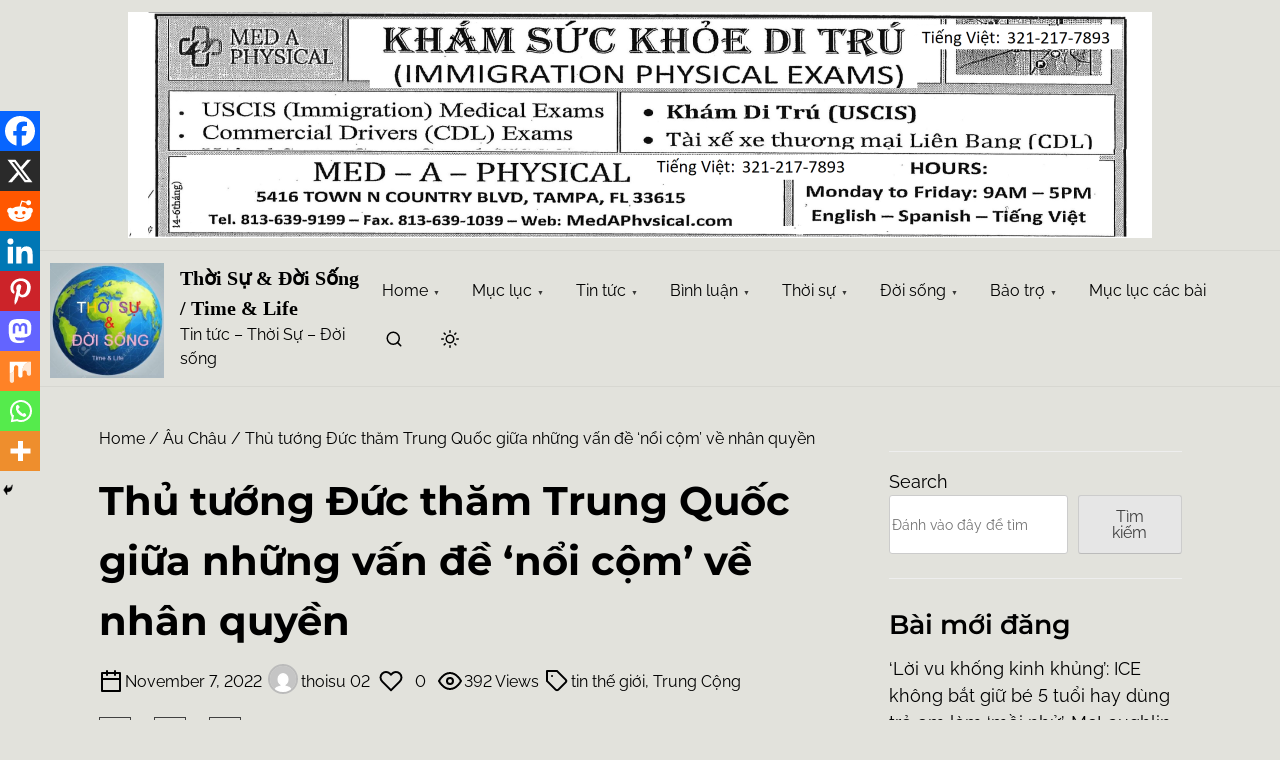

--- FILE ---
content_type: text/html; charset=UTF-8
request_url: https://thoisu-doisong.com/thu-tuong-duc-tham-trung-quoc-giua-nhung-van-de-noi-com-ve-nhan-quyen/
body_size: 268010
content:
<!doctype html>
<html lang="en-US">
<head>
	<meta charset="UTF-8">
	<meta name="viewport" content="width=device-width, initial-scale=1">
	<link rel="profile" href="https://gmpg.org/xfn/11">
	<title>Thủ tướng Đức thăm Trung Quốc giữa những vấn đề &#8216;nổi cộm&#8217; về nhân quyền &#8211; Thời Sự &amp; Đời Sống / Time &amp; Life</title>
<meta name='robots' content='max-image-preview:large' />
<link rel="alternate" type="application/rss+xml" title="Thời Sự &amp; Đời Sống / Time &amp; Life &raquo; Feed" href="https://thoisu-doisong.com/feed/" />
<link rel="alternate" type="application/rss+xml" title="Thời Sự &amp; Đời Sống / Time &amp; Life &raquo; Comments Feed" href="https://thoisu-doisong.com/comments/feed/" />
<link rel="alternate" title="oEmbed (JSON)" type="application/json+oembed" href="https://thoisu-doisong.com/wp-json/oembed/1.0/embed?url=https%3A%2F%2Fthoisu-doisong.com%2Fthu-tuong-duc-tham-trung-quoc-giua-nhung-van-de-noi-com-ve-nhan-quyen%2F" />
<link rel="alternate" title="oEmbed (XML)" type="text/xml+oembed" href="https://thoisu-doisong.com/wp-json/oembed/1.0/embed?url=https%3A%2F%2Fthoisu-doisong.com%2Fthu-tuong-duc-tham-trung-quoc-giua-nhung-van-de-noi-com-ve-nhan-quyen%2F&#038;format=xml" />
<style id='wp-img-auto-sizes-contain-inline-css'>
img:is([sizes=auto i],[sizes^="auto," i]){contain-intrinsic-size:3000px 1500px}
/*# sourceURL=wp-img-auto-sizes-contain-inline-css */
</style>
<link rel='stylesheet' id='validate-engine-css-css' href='https://thoisu-doisong.com/wp-content/plugins/wysija-newsletters/css/validationEngine.jquery.css?ver=2.22' media='all' />
<link rel='stylesheet' id='pt-cv-public-style-css' href='https://thoisu-doisong.com/wp-content/plugins/content-views-query-and-display-post-page/public/assets/css/cv.css?ver=4.2.1' media='all' />
<link rel='stylesheet' id='pt-cv-public-pro-style-css' href='https://thoisu-doisong.com/wp-content/plugins/pt-content-views-pro/public/assets/css/cvpro.min.css?ver=5.8.7.1' media='all' />
<style id='wp-emoji-styles-inline-css'>

	img.wp-smiley, img.emoji {
		display: inline !important;
		border: none !important;
		box-shadow: none !important;
		height: 1em !important;
		width: 1em !important;
		margin: 0 0.07em !important;
		vertical-align: -0.1em !important;
		background: none !important;
		padding: 0 !important;
	}
/*# sourceURL=wp-emoji-styles-inline-css */
</style>
<link rel='stylesheet' id='wp-block-library-css' href='https://thoisu-doisong.com/wp-includes/css/dist/block-library/style.min.css?ver=6.9' media='all' />
<style id='wp-block-categories-inline-css'>
.wp-block-categories{box-sizing:border-box}.wp-block-categories.alignleft{margin-right:2em}.wp-block-categories.alignright{margin-left:2em}.wp-block-categories.wp-block-categories-dropdown.aligncenter{text-align:center}.wp-block-categories .wp-block-categories__label{display:block;width:100%}
/*# sourceURL=https://thoisu-doisong.com/wp-includes/blocks/categories/style.min.css */
</style>
<style id='wp-block-heading-inline-css'>
h1:where(.wp-block-heading).has-background,h2:where(.wp-block-heading).has-background,h3:where(.wp-block-heading).has-background,h4:where(.wp-block-heading).has-background,h5:where(.wp-block-heading).has-background,h6:where(.wp-block-heading).has-background{padding:1.25em 2.375em}h1.has-text-align-left[style*=writing-mode]:where([style*=vertical-lr]),h1.has-text-align-right[style*=writing-mode]:where([style*=vertical-rl]),h2.has-text-align-left[style*=writing-mode]:where([style*=vertical-lr]),h2.has-text-align-right[style*=writing-mode]:where([style*=vertical-rl]),h3.has-text-align-left[style*=writing-mode]:where([style*=vertical-lr]),h3.has-text-align-right[style*=writing-mode]:where([style*=vertical-rl]),h4.has-text-align-left[style*=writing-mode]:where([style*=vertical-lr]),h4.has-text-align-right[style*=writing-mode]:where([style*=vertical-rl]),h5.has-text-align-left[style*=writing-mode]:where([style*=vertical-lr]),h5.has-text-align-right[style*=writing-mode]:where([style*=vertical-rl]),h6.has-text-align-left[style*=writing-mode]:where([style*=vertical-lr]),h6.has-text-align-right[style*=writing-mode]:where([style*=vertical-rl]){rotate:180deg}
/*# sourceURL=https://thoisu-doisong.com/wp-includes/blocks/heading/style.min.css */
</style>
<style id='wp-block-image-inline-css'>
.wp-block-image>a,.wp-block-image>figure>a{display:inline-block}.wp-block-image img{box-sizing:border-box;height:auto;max-width:100%;vertical-align:bottom}@media not (prefers-reduced-motion){.wp-block-image img.hide{visibility:hidden}.wp-block-image img.show{animation:show-content-image .4s}}.wp-block-image[style*=border-radius] img,.wp-block-image[style*=border-radius]>a{border-radius:inherit}.wp-block-image.has-custom-border img{box-sizing:border-box}.wp-block-image.aligncenter{text-align:center}.wp-block-image.alignfull>a,.wp-block-image.alignwide>a{width:100%}.wp-block-image.alignfull img,.wp-block-image.alignwide img{height:auto;width:100%}.wp-block-image .aligncenter,.wp-block-image .alignleft,.wp-block-image .alignright,.wp-block-image.aligncenter,.wp-block-image.alignleft,.wp-block-image.alignright{display:table}.wp-block-image .aligncenter>figcaption,.wp-block-image .alignleft>figcaption,.wp-block-image .alignright>figcaption,.wp-block-image.aligncenter>figcaption,.wp-block-image.alignleft>figcaption,.wp-block-image.alignright>figcaption{caption-side:bottom;display:table-caption}.wp-block-image .alignleft{float:left;margin:.5em 1em .5em 0}.wp-block-image .alignright{float:right;margin:.5em 0 .5em 1em}.wp-block-image .aligncenter{margin-left:auto;margin-right:auto}.wp-block-image :where(figcaption){margin-bottom:1em;margin-top:.5em}.wp-block-image.is-style-circle-mask img{border-radius:9999px}@supports ((-webkit-mask-image:none) or (mask-image:none)) or (-webkit-mask-image:none){.wp-block-image.is-style-circle-mask img{border-radius:0;-webkit-mask-image:url('data:image/svg+xml;utf8,<svg viewBox="0 0 100 100" xmlns="http://www.w3.org/2000/svg"><circle cx="50" cy="50" r="50"/></svg>');mask-image:url('data:image/svg+xml;utf8,<svg viewBox="0 0 100 100" xmlns="http://www.w3.org/2000/svg"><circle cx="50" cy="50" r="50"/></svg>');mask-mode:alpha;-webkit-mask-position:center;mask-position:center;-webkit-mask-repeat:no-repeat;mask-repeat:no-repeat;-webkit-mask-size:contain;mask-size:contain}}:root :where(.wp-block-image.is-style-rounded img,.wp-block-image .is-style-rounded img){border-radius:9999px}.wp-block-image figure{margin:0}.wp-lightbox-container{display:flex;flex-direction:column;position:relative}.wp-lightbox-container img{cursor:zoom-in}.wp-lightbox-container img:hover+button{opacity:1}.wp-lightbox-container button{align-items:center;backdrop-filter:blur(16px) saturate(180%);background-color:#5a5a5a40;border:none;border-radius:4px;cursor:zoom-in;display:flex;height:20px;justify-content:center;opacity:0;padding:0;position:absolute;right:16px;text-align:center;top:16px;width:20px;z-index:100}@media not (prefers-reduced-motion){.wp-lightbox-container button{transition:opacity .2s ease}}.wp-lightbox-container button:focus-visible{outline:3px auto #5a5a5a40;outline:3px auto -webkit-focus-ring-color;outline-offset:3px}.wp-lightbox-container button:hover{cursor:pointer;opacity:1}.wp-lightbox-container button:focus{opacity:1}.wp-lightbox-container button:focus,.wp-lightbox-container button:hover,.wp-lightbox-container button:not(:hover):not(:active):not(.has-background){background-color:#5a5a5a40;border:none}.wp-lightbox-overlay{box-sizing:border-box;cursor:zoom-out;height:100vh;left:0;overflow:hidden;position:fixed;top:0;visibility:hidden;width:100%;z-index:100000}.wp-lightbox-overlay .close-button{align-items:center;cursor:pointer;display:flex;justify-content:center;min-height:40px;min-width:40px;padding:0;position:absolute;right:calc(env(safe-area-inset-right) + 16px);top:calc(env(safe-area-inset-top) + 16px);z-index:5000000}.wp-lightbox-overlay .close-button:focus,.wp-lightbox-overlay .close-button:hover,.wp-lightbox-overlay .close-button:not(:hover):not(:active):not(.has-background){background:none;border:none}.wp-lightbox-overlay .lightbox-image-container{height:var(--wp--lightbox-container-height);left:50%;overflow:hidden;position:absolute;top:50%;transform:translate(-50%,-50%);transform-origin:top left;width:var(--wp--lightbox-container-width);z-index:9999999999}.wp-lightbox-overlay .wp-block-image{align-items:center;box-sizing:border-box;display:flex;height:100%;justify-content:center;margin:0;position:relative;transform-origin:0 0;width:100%;z-index:3000000}.wp-lightbox-overlay .wp-block-image img{height:var(--wp--lightbox-image-height);min-height:var(--wp--lightbox-image-height);min-width:var(--wp--lightbox-image-width);width:var(--wp--lightbox-image-width)}.wp-lightbox-overlay .wp-block-image figcaption{display:none}.wp-lightbox-overlay button{background:none;border:none}.wp-lightbox-overlay .scrim{background-color:#fff;height:100%;opacity:.9;position:absolute;width:100%;z-index:2000000}.wp-lightbox-overlay.active{visibility:visible}@media not (prefers-reduced-motion){.wp-lightbox-overlay.active{animation:turn-on-visibility .25s both}.wp-lightbox-overlay.active img{animation:turn-on-visibility .35s both}.wp-lightbox-overlay.show-closing-animation:not(.active){animation:turn-off-visibility .35s both}.wp-lightbox-overlay.show-closing-animation:not(.active) img{animation:turn-off-visibility .25s both}.wp-lightbox-overlay.zoom.active{animation:none;opacity:1;visibility:visible}.wp-lightbox-overlay.zoom.active .lightbox-image-container{animation:lightbox-zoom-in .4s}.wp-lightbox-overlay.zoom.active .lightbox-image-container img{animation:none}.wp-lightbox-overlay.zoom.active .scrim{animation:turn-on-visibility .4s forwards}.wp-lightbox-overlay.zoom.show-closing-animation:not(.active){animation:none}.wp-lightbox-overlay.zoom.show-closing-animation:not(.active) .lightbox-image-container{animation:lightbox-zoom-out .4s}.wp-lightbox-overlay.zoom.show-closing-animation:not(.active) .lightbox-image-container img{animation:none}.wp-lightbox-overlay.zoom.show-closing-animation:not(.active) .scrim{animation:turn-off-visibility .4s forwards}}@keyframes show-content-image{0%{visibility:hidden}99%{visibility:hidden}to{visibility:visible}}@keyframes turn-on-visibility{0%{opacity:0}to{opacity:1}}@keyframes turn-off-visibility{0%{opacity:1;visibility:visible}99%{opacity:0;visibility:visible}to{opacity:0;visibility:hidden}}@keyframes lightbox-zoom-in{0%{transform:translate(calc((-100vw + var(--wp--lightbox-scrollbar-width))/2 + var(--wp--lightbox-initial-left-position)),calc(-50vh + var(--wp--lightbox-initial-top-position))) scale(var(--wp--lightbox-scale))}to{transform:translate(-50%,-50%) scale(1)}}@keyframes lightbox-zoom-out{0%{transform:translate(-50%,-50%) scale(1);visibility:visible}99%{visibility:visible}to{transform:translate(calc((-100vw + var(--wp--lightbox-scrollbar-width))/2 + var(--wp--lightbox-initial-left-position)),calc(-50vh + var(--wp--lightbox-initial-top-position))) scale(var(--wp--lightbox-scale));visibility:hidden}}
/*# sourceURL=https://thoisu-doisong.com/wp-includes/blocks/image/style.min.css */
</style>
<style id='wp-block-latest-posts-inline-css'>
.wp-block-latest-posts{box-sizing:border-box}.wp-block-latest-posts.alignleft{margin-right:2em}.wp-block-latest-posts.alignright{margin-left:2em}.wp-block-latest-posts.wp-block-latest-posts__list{list-style:none}.wp-block-latest-posts.wp-block-latest-posts__list li{clear:both;overflow-wrap:break-word}.wp-block-latest-posts.is-grid{display:flex;flex-wrap:wrap}.wp-block-latest-posts.is-grid li{margin:0 1.25em 1.25em 0;width:100%}@media (min-width:600px){.wp-block-latest-posts.columns-2 li{width:calc(50% - .625em)}.wp-block-latest-posts.columns-2 li:nth-child(2n){margin-right:0}.wp-block-latest-posts.columns-3 li{width:calc(33.33333% - .83333em)}.wp-block-latest-posts.columns-3 li:nth-child(3n){margin-right:0}.wp-block-latest-posts.columns-4 li{width:calc(25% - .9375em)}.wp-block-latest-posts.columns-4 li:nth-child(4n){margin-right:0}.wp-block-latest-posts.columns-5 li{width:calc(20% - 1em)}.wp-block-latest-posts.columns-5 li:nth-child(5n){margin-right:0}.wp-block-latest-posts.columns-6 li{width:calc(16.66667% - 1.04167em)}.wp-block-latest-posts.columns-6 li:nth-child(6n){margin-right:0}}:root :where(.wp-block-latest-posts.is-grid){padding:0}:root :where(.wp-block-latest-posts.wp-block-latest-posts__list){padding-left:0}.wp-block-latest-posts__post-author,.wp-block-latest-posts__post-date{display:block;font-size:.8125em}.wp-block-latest-posts__post-excerpt,.wp-block-latest-posts__post-full-content{margin-bottom:1em;margin-top:.5em}.wp-block-latest-posts__featured-image a{display:inline-block}.wp-block-latest-posts__featured-image img{height:auto;max-width:100%;width:auto}.wp-block-latest-posts__featured-image.alignleft{float:left;margin-right:1em}.wp-block-latest-posts__featured-image.alignright{float:right;margin-left:1em}.wp-block-latest-posts__featured-image.aligncenter{margin-bottom:1em;text-align:center}
/*# sourceURL=https://thoisu-doisong.com/wp-includes/blocks/latest-posts/style.min.css */
</style>
<style id='wp-block-list-inline-css'>
ol,ul{box-sizing:border-box}:root :where(.wp-block-list.has-background){padding:1.25em 2.375em}
/*# sourceURL=https://thoisu-doisong.com/wp-includes/blocks/list/style.min.css */
</style>
<style id='wp-block-search-inline-css'>
.wp-block-search__button{margin-left:10px;word-break:normal}.wp-block-search__button.has-icon{line-height:0}.wp-block-search__button svg{height:1.25em;min-height:24px;min-width:24px;width:1.25em;fill:currentColor;vertical-align:text-bottom}:where(.wp-block-search__button){border:1px solid #ccc;padding:6px 10px}.wp-block-search__inside-wrapper{display:flex;flex:auto;flex-wrap:nowrap;max-width:100%}.wp-block-search__label{width:100%}.wp-block-search.wp-block-search__button-only .wp-block-search__button{box-sizing:border-box;display:flex;flex-shrink:0;justify-content:center;margin-left:0;max-width:100%}.wp-block-search.wp-block-search__button-only .wp-block-search__inside-wrapper{min-width:0!important;transition-property:width}.wp-block-search.wp-block-search__button-only .wp-block-search__input{flex-basis:100%;transition-duration:.3s}.wp-block-search.wp-block-search__button-only.wp-block-search__searchfield-hidden,.wp-block-search.wp-block-search__button-only.wp-block-search__searchfield-hidden .wp-block-search__inside-wrapper{overflow:hidden}.wp-block-search.wp-block-search__button-only.wp-block-search__searchfield-hidden .wp-block-search__input{border-left-width:0!important;border-right-width:0!important;flex-basis:0;flex-grow:0;margin:0;min-width:0!important;padding-left:0!important;padding-right:0!important;width:0!important}:where(.wp-block-search__input){appearance:none;border:1px solid #949494;flex-grow:1;font-family:inherit;font-size:inherit;font-style:inherit;font-weight:inherit;letter-spacing:inherit;line-height:inherit;margin-left:0;margin-right:0;min-width:3rem;padding:8px;text-decoration:unset!important;text-transform:inherit}:where(.wp-block-search__button-inside .wp-block-search__inside-wrapper){background-color:#fff;border:1px solid #949494;box-sizing:border-box;padding:4px}:where(.wp-block-search__button-inside .wp-block-search__inside-wrapper) .wp-block-search__input{border:none;border-radius:0;padding:0 4px}:where(.wp-block-search__button-inside .wp-block-search__inside-wrapper) .wp-block-search__input:focus{outline:none}:where(.wp-block-search__button-inside .wp-block-search__inside-wrapper) :where(.wp-block-search__button){padding:4px 8px}.wp-block-search.aligncenter .wp-block-search__inside-wrapper{margin:auto}.wp-block[data-align=right] .wp-block-search.wp-block-search__button-only .wp-block-search__inside-wrapper{float:right}
/*# sourceURL=https://thoisu-doisong.com/wp-includes/blocks/search/style.min.css */
</style>
<style id='wp-block-group-inline-css'>
.wp-block-group{box-sizing:border-box}:where(.wp-block-group.wp-block-group-is-layout-constrained){position:relative}
/*# sourceURL=https://thoisu-doisong.com/wp-includes/blocks/group/style.min.css */
</style>
<style id='wp-block-paragraph-inline-css'>
.is-small-text{font-size:.875em}.is-regular-text{font-size:1em}.is-large-text{font-size:2.25em}.is-larger-text{font-size:3em}.has-drop-cap:not(:focus):first-letter{float:left;font-size:8.4em;font-style:normal;font-weight:100;line-height:.68;margin:.05em .1em 0 0;text-transform:uppercase}body.rtl .has-drop-cap:not(:focus):first-letter{float:none;margin-left:.1em}p.has-drop-cap.has-background{overflow:hidden}:root :where(p.has-background){padding:1.25em 2.375em}:where(p.has-text-color:not(.has-link-color)) a{color:inherit}p.has-text-align-left[style*="writing-mode:vertical-lr"],p.has-text-align-right[style*="writing-mode:vertical-rl"]{rotate:180deg}
/*# sourceURL=https://thoisu-doisong.com/wp-includes/blocks/paragraph/style.min.css */
</style>
<style id='wp-block-separator-inline-css'>
@charset "UTF-8";.wp-block-separator{border:none;border-top:2px solid}:root :where(.wp-block-separator.is-style-dots){height:auto;line-height:1;text-align:center}:root :where(.wp-block-separator.is-style-dots):before{color:currentColor;content:"···";font-family:serif;font-size:1.5em;letter-spacing:2em;padding-left:2em}.wp-block-separator.is-style-dots{background:none!important;border:none!important}
/*# sourceURL=https://thoisu-doisong.com/wp-includes/blocks/separator/style.min.css */
</style>
<style id='global-styles-inline-css'>
:root{--wp--preset--aspect-ratio--square: 1;--wp--preset--aspect-ratio--4-3: 4/3;--wp--preset--aspect-ratio--3-4: 3/4;--wp--preset--aspect-ratio--3-2: 3/2;--wp--preset--aspect-ratio--2-3: 2/3;--wp--preset--aspect-ratio--16-9: 16/9;--wp--preset--aspect-ratio--9-16: 9/16;--wp--preset--color--black: #000000;--wp--preset--color--cyan-bluish-gray: #abb8c3;--wp--preset--color--white: #ffffff;--wp--preset--color--pale-pink: #f78da7;--wp--preset--color--vivid-red: #cf2e2e;--wp--preset--color--luminous-vivid-orange: #ff6900;--wp--preset--color--luminous-vivid-amber: #fcb900;--wp--preset--color--light-green-cyan: #7bdcb5;--wp--preset--color--vivid-green-cyan: #00d084;--wp--preset--color--pale-cyan-blue: #8ed1fc;--wp--preset--color--vivid-cyan-blue: #0693e3;--wp--preset--color--vivid-purple: #9b51e0;--wp--preset--color--blue: #1656d1;--wp--preset--color--yellow: #ffd100;--wp--preset--color--green: #5abeb2;--wp--preset--color--text-primary: #404040;--wp--preset--color--links: #387cff;--wp--preset--gradient--vivid-cyan-blue-to-vivid-purple: linear-gradient(135deg,rgb(6,147,227) 0%,rgb(155,81,224) 100%);--wp--preset--gradient--light-green-cyan-to-vivid-green-cyan: linear-gradient(135deg,rgb(122,220,180) 0%,rgb(0,208,130) 100%);--wp--preset--gradient--luminous-vivid-amber-to-luminous-vivid-orange: linear-gradient(135deg,rgb(252,185,0) 0%,rgb(255,105,0) 100%);--wp--preset--gradient--luminous-vivid-orange-to-vivid-red: linear-gradient(135deg,rgb(255,105,0) 0%,rgb(207,46,46) 100%);--wp--preset--gradient--very-light-gray-to-cyan-bluish-gray: linear-gradient(135deg,rgb(238,238,238) 0%,rgb(169,184,195) 100%);--wp--preset--gradient--cool-to-warm-spectrum: linear-gradient(135deg,rgb(74,234,220) 0%,rgb(151,120,209) 20%,rgb(207,42,186) 40%,rgb(238,44,130) 60%,rgb(251,105,98) 80%,rgb(254,248,76) 100%);--wp--preset--gradient--blush-light-purple: linear-gradient(135deg,rgb(255,206,236) 0%,rgb(152,150,240) 100%);--wp--preset--gradient--blush-bordeaux: linear-gradient(135deg,rgb(254,205,165) 0%,rgb(254,45,45) 50%,rgb(107,0,62) 100%);--wp--preset--gradient--luminous-dusk: linear-gradient(135deg,rgb(255,203,112) 0%,rgb(199,81,192) 50%,rgb(65,88,208) 100%);--wp--preset--gradient--pale-ocean: linear-gradient(135deg,rgb(255,245,203) 0%,rgb(182,227,212) 50%,rgb(51,167,181) 100%);--wp--preset--gradient--electric-grass: linear-gradient(135deg,rgb(202,248,128) 0%,rgb(113,206,126) 100%);--wp--preset--gradient--midnight: linear-gradient(135deg,rgb(2,3,129) 0%,rgb(40,116,252) 100%);--wp--preset--font-size--small: 0.875rem;--wp--preset--font-size--medium: clamp(1rem, 3vw, 1.125rem);--wp--preset--font-size--large: clamp(1.25rem, 3vw, 1.675rem);--wp--preset--font-size--x-large: clamp(2.25rem, 3vw, 2.75rem);--wp--preset--font-size--normal: 1rem;--wp--preset--font-size--xx-large: clamp(1.875rem, 8vw, 3.25rem);--wp--preset--font-family--system-font: -apple-system, BlinkMacSystemFont, 'Segoe UI', Roboto, Oxygen-Sans, Ubuntu, Cantarell, 'Helvetica Neue', sans-serif;--wp--preset--font-family--montserrat: Montserrat;--wp--preset--font-family--open-sans: Open Sans;--wp--preset--font-family--raleway: Raleway, sans-serif;--wp--preset--spacing--20: 0.44rem;--wp--preset--spacing--30: 0.67rem;--wp--preset--spacing--40: 1rem;--wp--preset--spacing--50: 1.5rem;--wp--preset--spacing--60: 2.25rem;--wp--preset--spacing--70: 3.38rem;--wp--preset--spacing--80: 5.06rem;--wp--preset--shadow--natural: 6px 6px 9px rgba(0, 0, 0, 0.2);--wp--preset--shadow--deep: 12px 12px 50px rgba(0, 0, 0, 0.4);--wp--preset--shadow--sharp: 6px 6px 0px rgba(0, 0, 0, 0.2);--wp--preset--shadow--outlined: 6px 6px 0px -3px rgb(255, 255, 255), 6px 6px rgb(0, 0, 0);--wp--preset--shadow--crisp: 6px 6px 0px rgb(0, 0, 0);--wp--custom--spacing--small: clamp(.5rem, 5vw, .75rem);--wp--custom--spacing--medium: clamp(1rem, 8vw, calc(2 * var(--wp--style--block-gap)));--wp--custom--spacing--large: clamp(2rem, 10vw, 4rem);--wp--custom--spacing--outer: var(--wp--custom--spacing--small, .5rem);--wp--custom--typography--font-size--gigantic: clamp(1.5rem, 6vw, 1.75rem);--wp--custom--typography--font-size--colossal: clamp(1.65rem, 6vw, 2.5rem);--wp--custom--typography--font-size--normal: 1rem;--wp--custom--typography--line-height--tiny: 1;--wp--custom--typography--line-height--small: 1.2;--wp--custom--typography--line-height--medium: 1.4;--wp--custom--typography--line-height--normal: 1.5;--wp--custom--typography--line-height--large: 1.7;}:root { --wp--style--global--content-size: 920px;--wp--style--global--wide-size: 1180px; }:where(body) { margin: 0; }.wp-site-blocks > .alignleft { float: left; margin-right: 2em; }.wp-site-blocks > .alignright { float: right; margin-left: 2em; }.wp-site-blocks > .aligncenter { justify-content: center; margin-left: auto; margin-right: auto; }:where(.wp-site-blocks) > * { margin-block-start: .75rem; margin-block-end: 0; }:where(.wp-site-blocks) > :first-child { margin-block-start: 0; }:where(.wp-site-blocks) > :last-child { margin-block-end: 0; }:root { --wp--style--block-gap: .75rem; }:root :where(.is-layout-flow) > :first-child{margin-block-start: 0;}:root :where(.is-layout-flow) > :last-child{margin-block-end: 0;}:root :where(.is-layout-flow) > *{margin-block-start: .75rem;margin-block-end: 0;}:root :where(.is-layout-constrained) > :first-child{margin-block-start: 0;}:root :where(.is-layout-constrained) > :last-child{margin-block-end: 0;}:root :where(.is-layout-constrained) > *{margin-block-start: .75rem;margin-block-end: 0;}:root :where(.is-layout-flex){gap: .75rem;}:root :where(.is-layout-grid){gap: .75rem;}.is-layout-flow > .alignleft{float: left;margin-inline-start: 0;margin-inline-end: 2em;}.is-layout-flow > .alignright{float: right;margin-inline-start: 2em;margin-inline-end: 0;}.is-layout-flow > .aligncenter{margin-left: auto !important;margin-right: auto !important;}.is-layout-constrained > .alignleft{float: left;margin-inline-start: 0;margin-inline-end: 2em;}.is-layout-constrained > .alignright{float: right;margin-inline-start: 2em;margin-inline-end: 0;}.is-layout-constrained > .aligncenter{margin-left: auto !important;margin-right: auto !important;}.is-layout-constrained > :where(:not(.alignleft):not(.alignright):not(.alignfull)){max-width: var(--wp--style--global--content-size);margin-left: auto !important;margin-right: auto !important;}.is-layout-constrained > .alignwide{max-width: var(--wp--style--global--wide-size);}body .is-layout-flex{display: flex;}.is-layout-flex{flex-wrap: wrap;align-items: center;}.is-layout-flex > :is(*, div){margin: 0;}body .is-layout-grid{display: grid;}.is-layout-grid > :is(*, div){margin: 0;}body{background-color: var(--wp--preset--color--white);color: var(--wp--preset--color--text-primary);font-family: var(--wp--preset--font-family--raleway);font-size: var(--wp--preset--font-size--medium);line-height: var(--wp--custom--typography--line-height--normal);padding-top: 0px;padding-right: 0px;padding-bottom: 0px;padding-left: 0px;}a:where(:not(.wp-element-button)){color: var(--wp--preset--color--links);text-decoration: underline;}h1{font-family: var(--wp--preset--font-family--montserrat);font-size: var(--wp--custom--typography--font-size--colossal);font-weight: 700;line-height: var(--wp--custom--typography--line-height--normal);}h2{font-family: var(--wp--preset--font-family--montserrat);font-size: var(--wp--custom--typography--font-size--gigantic);font-weight: 600;line-height: var(--wp--custom--typography--line-height--normal);margin-top: var(--wp--custom--spacing--small);margin-bottom: var(--wp--custom--spacing--small);}h3{font-family: var(--wp--preset--font-family--montserrat);font-size: var(--wp--preset--font-size--large);font-weight: 600;line-height: var(--wp--custom--typography--line-height--medium);}h4{font-family: var(--wp--preset--font-family--montserrat);font-size: var(--wp--preset--font-size--medium);font-weight: 600;line-height: var(--wp--custom--typography--line-height--medium);}h5{font-family: var(--wp--preset--font-family--montserrat);font-size: var(--wp--preset--font-size--normal);font-weight: 600;line-height: var(--wp--custom--typography--line-height--small);}h6{font-family: var(--wp--preset--font-family--montserrat);font-size: var(--wp--preset--font-size--small);font-weight: 600;line-height: var(--wp--custom--typography--line-height--small);}:root :where(.wp-element-button, .wp-block-button__link){background-color: #32373c;border-width: 0;color: #fff;font-family: inherit;font-size: var(--wp--preset--font-size--normal);font-style: inherit;font-weight: inherit;letter-spacing: inherit;line-height: inherit;padding-top: calc(0.667em + 2px);padding-right: calc(1.333em + 2px);padding-bottom: calc(0.667em + 2px);padding-left: calc(1.333em + 2px);text-decoration: none;text-transform: inherit;}.has-black-color{color: var(--wp--preset--color--black) !important;}.has-cyan-bluish-gray-color{color: var(--wp--preset--color--cyan-bluish-gray) !important;}.has-white-color{color: var(--wp--preset--color--white) !important;}.has-pale-pink-color{color: var(--wp--preset--color--pale-pink) !important;}.has-vivid-red-color{color: var(--wp--preset--color--vivid-red) !important;}.has-luminous-vivid-orange-color{color: var(--wp--preset--color--luminous-vivid-orange) !important;}.has-luminous-vivid-amber-color{color: var(--wp--preset--color--luminous-vivid-amber) !important;}.has-light-green-cyan-color{color: var(--wp--preset--color--light-green-cyan) !important;}.has-vivid-green-cyan-color{color: var(--wp--preset--color--vivid-green-cyan) !important;}.has-pale-cyan-blue-color{color: var(--wp--preset--color--pale-cyan-blue) !important;}.has-vivid-cyan-blue-color{color: var(--wp--preset--color--vivid-cyan-blue) !important;}.has-vivid-purple-color{color: var(--wp--preset--color--vivid-purple) !important;}.has-blue-color{color: var(--wp--preset--color--blue) !important;}.has-yellow-color{color: var(--wp--preset--color--yellow) !important;}.has-green-color{color: var(--wp--preset--color--green) !important;}.has-text-primary-color{color: var(--wp--preset--color--text-primary) !important;}.has-links-color{color: var(--wp--preset--color--links) !important;}.has-black-background-color{background-color: var(--wp--preset--color--black) !important;}.has-cyan-bluish-gray-background-color{background-color: var(--wp--preset--color--cyan-bluish-gray) !important;}.has-white-background-color{background-color: var(--wp--preset--color--white) !important;}.has-pale-pink-background-color{background-color: var(--wp--preset--color--pale-pink) !important;}.has-vivid-red-background-color{background-color: var(--wp--preset--color--vivid-red) !important;}.has-luminous-vivid-orange-background-color{background-color: var(--wp--preset--color--luminous-vivid-orange) !important;}.has-luminous-vivid-amber-background-color{background-color: var(--wp--preset--color--luminous-vivid-amber) !important;}.has-light-green-cyan-background-color{background-color: var(--wp--preset--color--light-green-cyan) !important;}.has-vivid-green-cyan-background-color{background-color: var(--wp--preset--color--vivid-green-cyan) !important;}.has-pale-cyan-blue-background-color{background-color: var(--wp--preset--color--pale-cyan-blue) !important;}.has-vivid-cyan-blue-background-color{background-color: var(--wp--preset--color--vivid-cyan-blue) !important;}.has-vivid-purple-background-color{background-color: var(--wp--preset--color--vivid-purple) !important;}.has-blue-background-color{background-color: var(--wp--preset--color--blue) !important;}.has-yellow-background-color{background-color: var(--wp--preset--color--yellow) !important;}.has-green-background-color{background-color: var(--wp--preset--color--green) !important;}.has-text-primary-background-color{background-color: var(--wp--preset--color--text-primary) !important;}.has-links-background-color{background-color: var(--wp--preset--color--links) !important;}.has-black-border-color{border-color: var(--wp--preset--color--black) !important;}.has-cyan-bluish-gray-border-color{border-color: var(--wp--preset--color--cyan-bluish-gray) !important;}.has-white-border-color{border-color: var(--wp--preset--color--white) !important;}.has-pale-pink-border-color{border-color: var(--wp--preset--color--pale-pink) !important;}.has-vivid-red-border-color{border-color: var(--wp--preset--color--vivid-red) !important;}.has-luminous-vivid-orange-border-color{border-color: var(--wp--preset--color--luminous-vivid-orange) !important;}.has-luminous-vivid-amber-border-color{border-color: var(--wp--preset--color--luminous-vivid-amber) !important;}.has-light-green-cyan-border-color{border-color: var(--wp--preset--color--light-green-cyan) !important;}.has-vivid-green-cyan-border-color{border-color: var(--wp--preset--color--vivid-green-cyan) !important;}.has-pale-cyan-blue-border-color{border-color: var(--wp--preset--color--pale-cyan-blue) !important;}.has-vivid-cyan-blue-border-color{border-color: var(--wp--preset--color--vivid-cyan-blue) !important;}.has-vivid-purple-border-color{border-color: var(--wp--preset--color--vivid-purple) !important;}.has-blue-border-color{border-color: var(--wp--preset--color--blue) !important;}.has-yellow-border-color{border-color: var(--wp--preset--color--yellow) !important;}.has-green-border-color{border-color: var(--wp--preset--color--green) !important;}.has-text-primary-border-color{border-color: var(--wp--preset--color--text-primary) !important;}.has-links-border-color{border-color: var(--wp--preset--color--links) !important;}.has-vivid-cyan-blue-to-vivid-purple-gradient-background{background: var(--wp--preset--gradient--vivid-cyan-blue-to-vivid-purple) !important;}.has-light-green-cyan-to-vivid-green-cyan-gradient-background{background: var(--wp--preset--gradient--light-green-cyan-to-vivid-green-cyan) !important;}.has-luminous-vivid-amber-to-luminous-vivid-orange-gradient-background{background: var(--wp--preset--gradient--luminous-vivid-amber-to-luminous-vivid-orange) !important;}.has-luminous-vivid-orange-to-vivid-red-gradient-background{background: var(--wp--preset--gradient--luminous-vivid-orange-to-vivid-red) !important;}.has-very-light-gray-to-cyan-bluish-gray-gradient-background{background: var(--wp--preset--gradient--very-light-gray-to-cyan-bluish-gray) !important;}.has-cool-to-warm-spectrum-gradient-background{background: var(--wp--preset--gradient--cool-to-warm-spectrum) !important;}.has-blush-light-purple-gradient-background{background: var(--wp--preset--gradient--blush-light-purple) !important;}.has-blush-bordeaux-gradient-background{background: var(--wp--preset--gradient--blush-bordeaux) !important;}.has-luminous-dusk-gradient-background{background: var(--wp--preset--gradient--luminous-dusk) !important;}.has-pale-ocean-gradient-background{background: var(--wp--preset--gradient--pale-ocean) !important;}.has-electric-grass-gradient-background{background: var(--wp--preset--gradient--electric-grass) !important;}.has-midnight-gradient-background{background: var(--wp--preset--gradient--midnight) !important;}.has-small-font-size{font-size: var(--wp--preset--font-size--small) !important;}.has-medium-font-size{font-size: var(--wp--preset--font-size--medium) !important;}.has-large-font-size{font-size: var(--wp--preset--font-size--large) !important;}.has-x-large-font-size{font-size: var(--wp--preset--font-size--x-large) !important;}.has-normal-font-size{font-size: var(--wp--preset--font-size--normal) !important;}.has-xx-large-font-size{font-size: var(--wp--preset--font-size--xx-large) !important;}.has-system-font-font-family{font-family: var(--wp--preset--font-family--system-font) !important;}.has-montserrat-font-family{font-family: var(--wp--preset--font-family--montserrat) !important;}.has-open-sans-font-family{font-family: var(--wp--preset--font-family--open-sans) !important;}.has-raleway-font-family{font-family: var(--wp--preset--font-family--raleway) !important;}
:root :where(p){font-family: var(--wp--preset--font-family--raleway);line-height: var(--wp--custom--typography--line-height--normal);}
:root :where(p a:where(:not(.wp-element-button))){text-decoration: underline;}
/*# sourceURL=global-styles-inline-css */
</style>

<link rel='stylesheet' id='newspiper-block-styles-css' href='https://thoisu-doisong.com/wp-content/themes/newspiper-pro/assets/css/core-add.css?ver=1738052238' media='all' />
<link rel='stylesheet' id='contact-form-7-css' href='https://thoisu-doisong.com/wp-content/plugins/contact-form-7/includes/css/styles.css?ver=6.1.4' media='all' />
<link rel='stylesheet' id='SFSImainCss-css' href='https://thoisu-doisong.com/wp-content/plugins/ultimate-social-media-icons/css/sfsi-style.css?ver=2.9.6' media='all' />
<style id='nfd-wonder-blocks-utilities-inline-css'>
.nfd-relative{position:relative!important}.-nfd-bottom-1{bottom:-.25rem!important}.-nfd-top-0\.5{top:-.125rem!important}.-nfd-top-1{top:-.25rem!important}.nfd-top-10{top:2.5rem!important}.nfd-col-start-1{grid-column-start:1!important}.nfd-col-start-2{grid-column-start:2!important}.nfd-col-start-3{grid-column-start:3!important}.nfd-col-start-4{grid-column-start:4!important}.nfd-col-start-5{grid-column-start:5!important}.nfd-col-start-6{grid-column-start:6!important}.nfd-col-start-7{grid-column-start:7!important}.nfd-col-end-10{grid-column-end:10!important}.nfd-col-end-11{grid-column-end:11!important}.nfd-col-end-12{grid-column-end:12!important}.nfd-col-end-13{grid-column-end:13!important}.nfd-col-end-7{grid-column-end:7!important}.nfd-col-end-8{grid-column-end:8!important}.nfd-col-end-9{grid-column-end:9!important}.nfd-row-start-1{grid-row-start:1!important}.-nfd-mx-2:not([style*=margin]){margin-left:-.5rem!important;margin-right:-.5rem!important}.nfd-my-0:not([style*=margin]){margin-bottom:0!important;margin-top:0!important}.nfd-mb-8:not([style*=margin]){margin-bottom:2rem!important}.nfd-mt-2:not([style*=margin]){margin-top:.5rem!important}.nfd-mt-8:not([style*=margin]){margin-top:2rem!important}.nfd-mt-\[-100px\]:not([style*=margin]){margin-top:-100px!important}.nfd-grid{display:grid!important}.nfd-h-full{height:100%!important}.nfd-w-full{width:100%!important}.nfd-shrink-0{flex-shrink:0!important}.nfd-grow{flex-grow:1!important}.nfd-grid-cols-11{grid-template-columns:repeat(11,minmax(0,1fr))!important}.nfd-grid-cols-12{grid-template-columns:repeat(12,minmax(0,1fr))!important}.nfd-grid-cols-2{grid-template-columns:repeat(2,minmax(0,1fr))!important}.nfd-grid-rows-1{grid-template-rows:repeat(1,minmax(0,1fr))!important}.nfd-items-center{align-items:center!important}.nfd-gap-y-10{row-gap:2.5rem!important}.nfd-overflow-hidden{overflow:hidden!important}.nfd-border-b{border-bottom-width:1px!important}.nfd-border-dashed{border-style:dashed!important}.nfd-p-0:not([style*=padding]){padding:0!important}.nfd-p-10:not([style*=padding]){padding:2.5rem!important}.nfd-p-2:not([style*=padding]){padding:.5rem!important}.nfd-p-4:not([style*=padding]){padding:1rem!important}.nfd-p-8:not([style*=padding]){padding:2rem!important}.nfd-px-0:not([style*=padding]){padding-left:0!important;padding-right:0!important}.nfd-px-4:not([style*=padding]){padding-left:1rem!important;padding-right:1rem!important}.nfd-px-8:not([style*=padding]){padding-left:2rem!important;padding-right:2rem!important}.nfd-py-0:not([style*=padding]){padding-bottom:0!important;padding-top:0!important}.nfd-py-4:not([style*=padding]){padding-bottom:1rem!important;padding-top:1rem!important}.nfd-py-5:not([style*=padding]){padding-bottom:1.25rem!important;padding-top:1.25rem!important}.nfd-pt-0:not([style*=padding]){padding-top:0!important}.nfd-text-left{text-align:left!important}.nfd-wc-products{self-align:flex-start!important;flex-grow:0!important}.nfd-wc-products>ul{row-gap:calc(var(--wndb--gap--2xl)*var(--wndb--gap--scale-factor))!important}.nfd-wc-products .wc-block-grid__product-image{overflow:hidden!important}.nfd-wc-products .wc-block-grid__product-image img{transition:transform .6s ease-in-out!important}.nfd-wc-products .wc-block-grid__product-image img:hover{transform:scale(1.1)!important}.nfd-wc-products .wc-block-components-product-sale-badge{backdrop-filter:blur(4px)!important;background:hsla(0,0%,100%,.5)!important;border:1px solid hsla(0,0%,100%,.2)!important;border-radius:999px!important;font-size:.8125rem!important;font-weight:700!important;margin:6px!important;padding:4px 12px!important}.nfd-wc-products .wc-block-components-product-sale-badge>span{background:transparent!important}.nfd-wc-products .wc-block-components-product-price{color:inherit!important}.nfd-wc-search .wp-block-search__inside-wrapper{background-color:var(--wndb--color--borders)!important;border:2px solid var(--wndb--color--subtle)!important;border-radius:999px!important;max-width:100%!important;padding:0!important;width:25rem!important}.nfd-wc-search .wp-block-search__inside-wrapper input[type=search]{background:none!important;border:none!important;border-bottom-left-radius:999px!important;border-top-left-radius:999px!important;color:var(--wndb--color--text--contrast)!important;font-size:1.25rem!important;font-weight:500!important;min-height:3.75rem!important;padding-inline:24px!important}.nfd-wc-search .wp-block-search__inside-wrapper:has(button:focus),.nfd-wc-search .wp-block-search__inside-wrapper:has(input[type=search]:focus){outline:2px solid var(--wndb--color--text--contrast)!important;outline-offset:2px!important}.nfd-wc-search .wp-block-search__button{aspect-ratio:1/1!important;background:var(--wndb-gray-800)!important;border-radius:999px!important;height:100%!important;margin-left:0!important;margin-right:2px!important;margin-top:2px!important}.nfd-wc-search .wp-block-search__button:focus,.nfd-wc-search .wp-block-search__button:hover{background:var(--wndb-gray-900)!important;filter:none!important;outline:2px solid var(--wndb-gray-900)!important;outline-offset:2px!important}.nfd-wc-search .wp-block-search__inside-wrapper input[type=search]::-moz-placeholder{color:var(--wndb--color--text--faded)!important}.nfd-wc-search .wp-block-search__inside-wrapper input[type=search]::placeholder{color:var(--wndb--color--text--faded)!important}.nfd-commerce-icons{align-items:center!important;display:flex!important;flex-direction:row!important;gap:8px!important}.nfd-commerce-icons .wc-block-cart-link__text{display:none!important}.nfd-commerce-icons .wp-block-search__button svg,.nfd-commerce-icons svg.wc-block-customer-account__account-icon,.nfd-commerce-icons svg.wc-block-mini-cart__icon{height:28px!important;width:28px!important}.nfd-commerce-icons .wp-block-search__button-only .wp-block-search__button.has-icon{align-items:center!important;background:none!important;color:currentcolor!important;display:flex!important;padding:0!important}.nfd-commerce-icons .wp-block-search__button-only .wp-block-search__input{margin-right:.5em!important}.nfd-commerce-icons .wp-block-woocommerce-customer-account a{padding:0!important}:root{--wndb-mask-color:rgba(0,0,0,.15);--wndb-mask-position:50% 50% at 50% 20%;--wndb-mask-opacity:0.35}[class*=nfd-bg-effect]{isolation:isolate!important;position:relative!important}[class*=nfd-wb-header] [class*=nfd-bg-effect]{z-index:1!important}.has-modal-open [class*=nfd-bg-effect]{isolation:unset!important}.nfd-bg-effect-position-center{--wndb-mask-position:50% 50% at 50% 50%}[class*=nfd-bg-effect]:after{content:""!important;inset:0!important;-webkit-mask-image:radial-gradient(ellipse var(--wndb-mask-position),#000 70%,rgba(0,0,0,.3) 100%)!important;mask-image:radial-gradient(ellipse var(--wndb-mask-position),#000 70%,rgba(0,0,0,.3) 100%)!important;opacity:var(--wndb-mask-opacity)!important;pointer-events:none!important;position:absolute!important;z-index:-1!important}.nfd-bg-effect-dots:after{--wndb-mask-opacity:1;background:radial-gradient(var(--wndb-mask-color) 1px,transparent 1px)!important;background-size:20px 20px!important}.nfd-bg-effect-grid:after{background-image:linear-gradient(to right,var(--wndb-mask-color) 1px,transparent 1px),linear-gradient(to bottom,var(--wndb-mask-color) 1px,transparent 1px)!important;background-size:50px 50px!important}.nfd-bg-effect-grid-perspective{perspective:1000px!important}.has-modal-open .nfd-bg-effect-grid-perspective{perspective:unset!important}.nfd-bg-effect-grid-perspective:after{--wndb-mask-opacity:0.6;background-size:100px 100px!important;transform:rotateX(-60deg) translateZ(0)!important;transform-origin:top!important;transform-style:preserve-3d!important}.nfd-bg-effect-grid-2:after,.nfd-bg-effect-grid-perspective:after{background-image:linear-gradient(to right,var(--wndb-mask-color) 1px,transparent 1px),linear-gradient(to bottom,var(--wndb-mask-color) 1px,transparent 1px)!important}.nfd-bg-effect-grid-2:after{background-size:14px 32px!important}.nfd-bg-effect-grid-3{overflow:hidden!important}.nfd-bg-effect-grid-3:after{background-image:linear-gradient(to right,var(--wndb-mask-color) 1px,transparent 1px),linear-gradient(to bottom,var(--wndb-mask-color) 1px,transparent 1px)!important;background-size:32px 80px!important;right:-40%!important;top:-20%!important;transform:scale(1.5) skew(-30deg,30deg)!important}.nfd-bg-effect-lines:after{--wndb-mask-opacity:0.4;background-image:linear-gradient(to right,var(--wndb-mask-color) 1px,transparent 1px)!important;background-size:48px!important}.nfd-bg-effect-lines-2{--wndb-mask-opacity:0.45;overflow:hidden!important;perspective:1000px!important}.has-modal-open .nfd-bg-effect-lines-2{perspective:unset!important}.nfd-bg-effect-lines-2:after{background-image:linear-gradient(to right,var(--wndb-mask-color) 1px,transparent 1px)!important;background-size:30px!important;right:-40%!important;top:-20%!important;transform:rotateX(-45deg) skew(-16deg) translateZ(0)!important;transform-origin:right!important;transform-style:preserve-3d!important}.nfd-mask-opacity-0:after{--wndb-mask-opacity:0.8}:where(:root){--wndb--max-w--prose:min(65ch,1100px)}.nfd-max-w-prose:not(.nfd-max-w-full),:where(.nfd-text-balance:not(.nfd-max-w-full)){max-width:var(--wndb--max-w--prose)!important}.nfd-max-w-prose:not(.nfd-max-w-full).has-text-align-center,:where(.nfd-text-balance:not(.nfd-max-w-full)).has-text-align-center{margin-inline:auto!important}.nfd-max-w-prose:not(.nfd-max-w-full).has-text-align-right,:where(.nfd-text-balance:not(.nfd-max-w-full)).has-text-align-right{margin-inline-start:auto!important}:where(.nfd-text-balance){text-wrap:balance!important}.nfd-text-balance>h1,.nfd-text-balance>h2,.nfd-text-balance>h3,.nfd-text-balance>h4,.nfd-text-balance>p{text-wrap:balance!important}.nfd-text-pretty,.nfd-text-pretty>h1,.nfd-text-pretty>h2,.nfd-text-pretty>h3,.nfd-text-pretty>h4,.nfd-text-pretty>p{text-wrap:pretty!important}.wp-block-image figcaption{font-weight:400!important;margin-inline:auto!important;max-width:64ch!important;padding-block-start:.5em!important;text-wrap:balance!important}.wp-block-quote>.nfd-text-pretty{font-weight:550;margin-block:.25em}:where(:root){--wndb--text-scale-factor:1;--wndb--text--xs:0.75rem;--wndb--text--sm:0.875rem;--wndb--text--base:1rem;--wndb--text--md:1.125rem;--wndb--text--lg:1.5rem;--wndb--text--xl:2.375rem;--wndb--text--huge:clamp(2.75rem,1.4688rem + 2.5vw,3.5rem);--wndb--text-giga:clamp(3.25rem,2.546875rem + 2.25vw,4.375rem)}.nfd-text-xs:not([class*=font-size]):not([style*=font-size]){font-size:calc(var(--wndb--text--xs)*var(--wndb--text-scale-factor))!important}.nfd-text-xs:not([style*=letter-spacing]){letter-spacing:.05em!important}.nfd-text-sm:not([class*=font-size]):not([style*=font-size]){font-size:calc(var(--wndb--text--sm)*var(--wndb--text-scale-factor))!important}.nfd-text-base:not([class*=font-size]):not([style*=font-size]){font-size:calc(var(--wndb--text--base)*var(--wndb--text-scale-factor))!important}.nfd-text-md:not([class*=font-size]):not([style*=font-size]){font-size:calc(var(--wndb--text--md)*var(--wndb--text-scale-factor))!important}.nfd-text-base:not([style*=line-height]),.nfd-text-md:not([style*=line-height]){line-height:1.6!important}.nfd-text-lg:not([class*=font-size]):not([style*=font-size]){font-size:calc(var(--wndb--text--lg)*var(--wndb--text-scale-factor))!important}.nfd-text-lg:not([style*=line-height]){line-height:1.4!important}.nfd-text-lg:not([style*=letter-spacing]){letter-spacing:0!important}.nfd-text-lg:not([style*=font-weight]){font-weight:500!important}.nfd-text-xl:not([class*=font-size]):not([style*=font-size]){font-size:var(--wndb--text--xl)!important}.nfd-text-xl:not([style*=line-height]){line-height:1.25!important}.nfd-text-xl:not([style*=letter-spacing]){letter-spacing:-.01em!important}.nfd-text-xl:not([style*=font-weight]){font-weight:500!important}:where(.nfd-text-huge:not([class*=font-size]):not([style*=font-size])){font-size:calc(var(--wndb--text--huge)*var(--wndb--text-scale-factor))!important;max-width:var(--wndb--max-w--prose)!important;text-wrap:balance!important}:where(.nfd-text-huge:not([class*=font-size]):not([style*=font-size]).nfd-max-w-container){max-width:var(--wndb--container)!important}:where(.nfd-text-giga:not([class*=font-size]):not([style*=font-size])).has-text-align-center,:where(.nfd-text-huge:not([class*=font-size]):not([style*=font-size])).has-text-align-center{margin-inline:auto!important}:where(.nfd-text-giga:not([class*=font-size]):not([style*=font-size])).has-text-align-right,:where(.nfd-text-huge:not([class*=font-size]):not([style*=font-size])).has-text-align-right{margin-inline-start:auto!important}.nfd-text-huge:not([style*=line-height]){line-height:1.1!important}.nfd-text-huge:not([style*=letter-spacing]){letter-spacing:-.025em!important}.nfd-text-huge:not([style*=font-weight]){font-weight:500!important}:where(.nfd-text-giga:not([class*=font-size]):not([style*=font-size])){font-size:calc(var(--wndb--text-giga)*var(--wndb--text-scale-factor))!important;max-width:var(--wndb--max-w--prose)!important;text-wrap:balance!important}:where(.nfd-text-giga:not([class*=font-size]):not([style*=font-size]).nfd-max-w-container){max-width:var(--wndb--container)!important}.nfd-text-giga:not([style*=line-height]){line-height:1.1!important}.nfd-text-giga:not([style*=letter-spacing]){letter-spacing:-.04em!important}.nfd-text-giga:not([style*=font-weight]){font-weight:500!important}:root{--nfd-wb-anim-transition-duration:1400ms;--nfd-wb-anim-transition-delay:50ms;--nfd-wb-anim-transition-easing-function:cubic-bezier(0.4,1,0.65,1);--nfd-wb-anim-transition:all var(--nfd-wb-anim-transition-duration) var(--nfd-wb-anim-transition-easing-function) var(--nfd-wb-anim-transition-delay)}@media (prefers-reduced-motion:reduce){.nfd-wb-animate{transition:none!important}.nfd-wb-twist-in,[class*=nfd-wb-]{clip-path:none!important;opacity:1!important;transform:none!important}}@media (max-width:782px){.nfd-wb-animate{transition:none!important}.nfd-wb-twist-in,[class*=nfd-wb-]{clip-path:none!important;opacity:1!important;transform:none!important}}.nfd-wb-animate[data-replay-animation]{transition:none!important}.block-editor-block-preview__content-iframe [class*=nfd-wb-]{clip-path:none!important;opacity:1!important;transform:none!important}[class*=nfd-wb-fade-in]{--nfd-wb-anim-transition:opacity var(--nfd-wb-anim-transition-duration) var(--nfd-wb-anim-transition-easing-function) var(--nfd-wb-anim-transition-delay),transform var(--nfd-wb-anim-transition-duration) var(--nfd-wb-anim-transition-easing-function) var(--nfd-wb-anim-transition-delay);transition:var(--nfd-wb-anim-transition)}.nfd-wb-fade-in-bottom{--nfd-wb-anim-transition-duration:1200ms;opacity:0;transform:translate3d(0,90px,0);transition:var(--nfd-wb-anim-transition)}.nfd-wb-fade-in-bottom-short{transform:translate3d(0,32px,0) scale3d(.96,.96,.96);transform-origin:center bottom}.nfd-wb-fade-in-bottom-short,.nfd-wb-fade-in-top-short{--nfd-wb-anim-transition-duration:600ms;opacity:0;transition:var(--nfd-wb-anim-transition)}.nfd-wb-fade-in-top-short{transform:translate3d(0,-32px,0) scale3d(.96,.96,.96);transform-origin:center top}.nfd-wb-fade-in-left-short{transform:translate3d(-32px,0,0) scale3d(.96,.96,.96);transform-origin:center left}.nfd-wb-fade-in-left-short,.nfd-wb-fade-in-right-short{--nfd-wb-anim-transition-duration:600ms;opacity:0;transition:var(--nfd-wb-anim-transition)}.nfd-wb-fade-in-right-short{transform:translate3d(32px,0,0) scale3d(.96,.96,.96);transform-origin:right center}.nfd-wb-animated-in:not([data-replay-animation])[class*=nfd-wb-fade-in]{opacity:1;transform:translateZ(0) scaleX(1)}.nfd-wb-zoom-in{--nfd-wb-anim-transition-duration:1200ms;--nfd-wb-anim-transition:opacity var(--nfd-wb-anim-transition-duration) var(--nfd-wb-anim-transition-easing-function) var(--nfd-wb-anim-transition-delay),transform var(--nfd-wb-anim-transition-duration) var(--nfd-wb-anim-transition-easing-function) var(--nfd-wb-anim-transition-delay);transform:scale3d(.4,.4,.4)}.nfd-wb-zoom-in,.nfd-wb-zoom-in-short{opacity:0;transition:var(--nfd-wb-anim-transition)}.nfd-wb-zoom-in-short{--nfd-wb-anim-transition-duration:600ms;--nfd-wb-anim-transition:opacity var(--nfd-wb-anim-transition-duration) var(--nfd-wb-anim-transition-easing-function) var(--nfd-wb-anim-transition-delay),transform var(--nfd-wb-anim-transition-duration) var(--nfd-wb-anim-transition-easing-function) var(--nfd-wb-anim-transition-delay);transform:scale3d(.92,.92,.92)}.nfd-wb-animated-in:not([data-replay-animation])[class*=nfd-wb-zoom-]{opacity:1!important;transform:scaleX(1)!important}div:has(>.nfd-wb-twist-in){perspective:1200px}.nfd-wb-twist-in{--nfd-wb-anim-transition-duration:1000ms;--nfd-wb-anim-transition:opacity var(--nfd-wb-anim-transition-duration) var(--nfd-wb-anim-transition-easing-function) var(--nfd-wb-anim-transition-delay),transform var(--nfd-wb-anim-transition-duration) var(--nfd-wb-anim-transition-easing-function) var(--nfd-wb-anim-transition-delay);opacity:0;transform:translateY(40px) scale(.8) rotateY(30deg) rotate(-12deg) translateZ(0);transition:var(--nfd-wb-anim-transition)}.nfd-wb-animated-in:not([data-replay-animation]).nfd-wb-twist-in{opacity:1!important;transform:translateY(0) scale(1) rotateY(0deg) rotate(0deg) translateZ(0)!important}.nfd-wb-reveal-right{--nfd-wb-anim-transition-duration:1500ms;--nfd-wb-anim-transition-easing-function:cubic-bezier(0.4,0,0,1);--nfd-wb-anim-transition:clip-path var(--nfd-wb-anim-transition-duration) var(--nfd-wb-anim-transition-easing-function) var(--nfd-wb-anim-transition-delay);clip-path:inset(0 100% 0 0);transition:var(--nfd-wb-anim-transition)}.nfd-wb-animated-in>.nfd-wb-reveal-right:not([data-replay-animation]){clip-path:inset(0 0 0 0)!important}.nfd-delay-50{--nfd-wb-anim-transition-delay:50ms}.nfd-delay-150{--nfd-wb-anim-transition-delay:150ms}.nfd-delay-300{--nfd-wb-anim-transition-delay:300ms}.nfd-delay-450{--nfd-wb-anim-transition-delay:450ms}.nfd-delay-600{--nfd-wb-anim-transition-delay:600ms}.nfd-delay-750{--nfd-wb-anim-transition-delay:750ms}.nfd-delay-900{--nfd-wb-anim-transition-delay:900ms}.nfd-delay-1050{--nfd-wb-anim-transition-delay:1050ms}.nfd-delay-1200{--nfd-wb-anim-transition-delay:1200ms}.nfd-delay-1350{--nfd-wb-anim-transition-delay:1350ms}.nfd-delay-1500{--nfd-wb-anim-transition-delay:1500ms}:where(:root){--wndb--container:1200px;--wndb--container--wide:1340px}body .is-layout-constrained:has(.nfd-container.is-layout-constrained)>.nfd-container.is-layout-constrained{max-width:unset!important;width:100%!important}.is-layout-constrained.has-global-padding:has(.nfd-container.is-layout-constrained)>.nfd-container.is-layout-constrained{margin-left:calc(var(--wp--style--root--padding-left)*-1)!important;margin-right:calc(var(--wp--style--root--padding-right)*-1)!important;max-width:unset!important;width:unset!important}.editor-styles-wrapper .nfd-container:is(.is-layout-constrained)>:where(:not(.alignleft):not(.alignright):not(.alignfull):not(.alignwide)),.editor-styles-wrapper .nfd-container>:where(.wp-block-cover-is-layout-constrained:not(.alignleft):not(.alignright):not(.alignfull):not(.alignwide)):not([style*=margin]),.nfd-container:is(.is-layout-constrained)>:where(:not(.alignleft):not(.alignright):not(.alignfull):not(.alignwide)),.nfd-container:is(.nfd-my-0)>div,.nfd-container>:where(.wp-block-cover-is-layout-constrained:not(.alignleft):not(.alignright):not(.alignfull):not(.alignwide)){max-width:var(--wndb--container);width:100%}.editor-styles-wrapper .nfd-container:is(.is-layout-constrained)>.alignwide,.nfd-container:is(.is-layout-constrained).alignwide>:where(:not(.alignleft):not(.alignright):not(.alignfull)):not([style*=margin]),.nfd-container:is(.is-layout-constrained)>.alignwide,.nfd-container:is(.nfd-my-0)>.alignwide{max-width:var(--wndb--container--wide);width:100%}.nfd-container:not(.alignfull){padding-inline:var(--wndb--p)!important}.nfd-container:is(.nfd-my-0)>div:not([style*=margin]){margin-inline:auto!important}[class*=nfd-divider-]{position:relative;z-index:13}[class*=nfd-divider-]~[class*=nfd-divider-]{z-index:12!important}[class*=nfd-divider-]~[class*=nfd-divider-]~[class*=nfd-divider-]{z-index:11!important}[class*=nfd-divider-]:before{background:inherit!important;bottom:calc(var(--wndb--divider-size)*-1)!important;content:""!important;height:var(--wndb--divider-size)!important;left:0!important;pointer-events:none!important;position:absolute!important;width:100%!important;z-index:10!important}.nfd-divider-arrow{--wndb--divider-size:16px}.nfd-divider-arrow:before{bottom:calc(var(--wndb--divider-size)*-1)!important;height:calc(var(--wndb--divider-size)*2)!important;left:50%!important;transform:translateX(-50%) rotate(45deg)!important;width:calc(var(--wndb--divider-size)*2)!important}.nfd-divider-clouds{--wndb--divider-size:150px}.nfd-divider-clouds:after,.nfd-divider-clouds:before{background:inherit!important;background-image:url("data:image/svg+xml;charset=utf-8,%3Csvg xmlns='http://www.w3.org/2000/svg' preserveAspectRatio='xMidYMax slice' viewBox='0 0 283.5 27.8'%3E%3Cpath fill='%23fff' d='M0 0v6.7c1.9-.8 4.7-1.4 8.5-1 9.5 1.1 11.1 6 11.1 6s2.1-.7 4.3-.2c2.1.5 2.8 2.6 2.8 2.6s.2-.5 1.4-.7 1.7.2 1.7.2 0-2.1 1.9-2.8 3.6.7 3.6.7.7-2.9 3.1-4.1 4.7 0 4.7 0 1.2-.5 2.4 0 1.7 1.4 1.7 1.4h1.4c.7 0 1.2.7 1.2.7s.8-1.8 4-2.2c3.5-.4 5.3 2.4 6.2 4.4q.6-.6 1.8-.9c2.8-.7 4 .7 4 .7s1.7-5 11.1-6c9.5-1.1 12.3 3.9 12.3 3.9s1.2-4.8 5.7-5.7 6.8 1.8 6.8 1.8.6-.6 1.5-.9c.9-.2 1.9-.2 1.9-.2s5.2-6.4 12.6-3.3c7.3 3.1 4.7 9 4.7 9s1.9-.9 4 0 2.8 2.4 2.8 2.4 1.9-1.2 4.5-1.2 4.3 1.2 4.3 1.2.2-1 1.4-1.7 2.1-.7 2.1-.7-.5-3.1 2.1-5.5 5.7-1.4 5.7-1.4 1.5-2.3 4.2-1.1 1.7 5.2 1.7 5.2.3-.1 1.3.5c.5.4.8.8.9 1.1.5-1.4 2.4-5.8 8.4-4 7.1 2.1 3.5 8.9 3.5 8.9s.8-.4 2 0 1.1 1.1 1.1 1.1 1.1-1.1 2.3-1.1 2.1.5 2.1.5 1.9-3.6 6.2-1.2 1.9 6.4 1.9 6.4 2.6-2.4 7.4 0c3.4 1.7 3.9 4.9 3.9 4.9s3.3-6.9 10.4-7.9 11.5 2.6 11.5 2.6.8 0 1.2.2.9.9.9.9 4.4-3.1 8.3.2c1.9 1.7 1.5 5 1.5 5s.3-1.1 1.6-1.4 2.3.2 2.3.2-.1-1.2.5-1.9 1.9-.9 1.9-.9-4.7-9.3 4.4-13.4c5.6-2.5 9.2.9 9.2.9s5-6.2 15.9-6.2 16.1 8.1 16.1 8.1.7-.2 1.6-.4V0z'/%3E%3C/svg%3E")!important;background-repeat:repeat-x!important;background-size:cover!important;content:""!important;height:var(--wndb--divider-size)!important;left:0!important;pointer-events:none!important;position:absolute!important;top:0!important;width:100%!important;z-index:10!important}.nfd-divider-clouds:after{bottom:0!important;top:auto!important;transform:rotate(180deg)!important}.nfd-divider-ellipse{--wndb--divider-size:50px}.nfd-divider-ellipse:before{clip-path:ellipse(50% var(--wndb--divider-size) at 50% 0)!important}.nfd-divider-rounded:not([style*=-radius]){--wndb--divider-size:50px}.nfd-divider-rounded:before:not([style*=-radius]){border-bottom-left-radius:var(--wndb--divider-size)!important;border-bottom-right-radius:var(--wndb--divider-size)!important}.nfd-divider-slant,.nfd-divider-slant-invert{--wndb--divider-size:80px}.nfd-divider-slant:before{bottom:calc(var(--wndb--divider-size)*-1 + 1px)!important;clip-path:polygon(0 0,100% 0,0 100%)!important}.nfd-divider-slant-invert:before{bottom:calc(var(--wndb--divider-size)*-1 + 1px)!important;clip-path:polygon(0 0,100% 0,100% 100%)!important}.nfd-divider-triangle{--wndb--divider-size:80px}.nfd-divider-triangle:before{bottom:calc(var(--wndb--divider-size)*-1 + 1px)!important;clip-path:polygon(0 0,100% 0,50% 100%)!important}.nfd-divider-zigzag{--wndb--divider-size:8px}.nfd-divider-zigzag:before{-webkit-mask:conic-gradient(from -45deg at bottom,#0000,#000 1deg 89deg,#0000 90deg) 50% /calc(var(--wndb--divider-size)*2) 100%!important;mask:conic-gradient(from -45deg at bottom,#0000,#000 1deg 89deg,#0000 90deg) 50% /calc(var(--wndb--divider-size)*2) 100%!important}:where(:root){--wndb--divider-size:0px}:where(:root){--nfd-opacity-preview:0.3}@media (min-width:1025px){body:not(.block-editor-page) :not(.is-desktop-preview) .nfd-hide-desktop{display:none!important}}@media (max-width:767px){body:not(.block-editor-page) :not(.is-mobile-preview) .nfd-hide-mobile{display:none!important}.nfd-align-mobile-left{text-align:left!important}.nfd-align-mobile-center{text-align:center!important}.nfd-align-mobile-right{text-align:right!important}.nfd-align-mobile-justify{text-align:justify!important}.wp-block-group-is-layout-flex.is-vertical p[class^=nfd-align-mobile-]{width:100%!important}}@media (min-width:768px) and (max-width:1024px){body:not(.block-editor-page) :not(.is-tablet-preview) .nfd-hide-tablet{display:none!important}.nfd-align-tablet-left{text-align:left!important}.nfd-align-tablet-center{text-align:center!important}.nfd-align-tablet-right{text-align:right!important}.nfd-align-tablet-justify{text-align:justify!important}.wp-block-group-is-layout-flex.is-vertical p[class^=nfd-align-tablet-]{width:100%!important}}.is-root-container.is-desktop-preview .nfd-hide-desktop,.is-root-container.is-mobile-preview .nfd-hide-mobile,.is-root-container.is-tablet-preview .nfd-hide-tablet{opacity:var(--nfd-opacity-preview)!important}@media (max-width:767px){.nfd-swiper-enabled{display:flex!important;flex-wrap:nowrap!important;gap:12px!important;margin-right:calc(var(--wp--style--root--padding-right, 0px)*-1)!important;overflow-x:auto!important;overflow-y:hidden!important;width:calc(100% + var(--wp--style--root--padding-right, 0px))!important;-webkit-overflow-scrolling:touch!important;padding-left:16px!important;padding-right:0!important;scroll-snap-type:x mandatory!important;scrollbar-width:none!important}.nfd-swiper-enabled::-webkit-scrollbar{display:none!important}.nfd-swiper-enabled.wp-block-column>*,.nfd-swiper-enabled.wp-block-columns>.wp-block-column{flex:0 0 calc(75% - 6px)!important;min-width:260px!important;scroll-snap-align:start!important;scroll-snap-stop:always!important}.nfd-swiper-enabled .wp-block-column,.nfd-swiper-enabled .wp-block-cover,.nfd-swiper-enabled .wp-block-image,.nfd-swiper-enabled figure{margin:0!important}.nfd-swiper-enabled [style*="min-width:"],.nfd-swiper-enabled [style*="width:"]{max-width:100%!important}}.nfd-grid-cols-1-2-1{grid-template-columns:1fr 2fr 1fr!important}:where(:root){--wndb--padding-factor:1;--wndb--p:2.375rem;--wndb--p--xs:0.75rem;--wndb--p--sm:1.5rem;--wndb--p--md:2rem;--wndb--p--lg:clamp(3.5rem,7vw,6.25rem);--wndb--p--square:2.5rem;--wndb--p--square-lg:4rem}.nfd-p-card-sm:not([style*=padding]){padding:calc(var(--wndb--p--xs)*var(--wndb--padding-factor)) calc(var(--wndb--p--sm)*var(--wndb--padding-factor))!important}.nfd-p-card-md:not([style*=padding]){padding:calc(var(--wndb--p--sm)*var(--wndb--padding-factor)) calc(var(--wndb--p--md)*var(--wndb--padding-factor))!important}.nfd-p-card-lg:not([style*=padding]){padding:calc(var(--wndb--p--md)*var(--wndb--padding-factor)) calc(var(--wndb--p--md)*var(--wndb--padding-factor))!important}@media screen and (min-width:782px){.nfd-p-card-lg:not([style*=padding]){padding:calc(var(--wndb--p--md)*var(--wndb--padding-factor)) calc(var(--wndb--p--md)*1.5*var(--wndb--padding-factor))!important}}.nfd-p-card-square-lg:not([style*=padding]),.nfd-p-card-square:not([style*=padding]){padding:calc(var(--wndb--p--square)*var(--wndb--padding-factor))!important}@media screen and (min-width:782px){.nfd-p-card-square-lg:not([style*=padding]){padding:calc(var(--wndb--p--square-lg)*var(--wndb--padding-factor))!important}}.nfd-p-xs:not([style*=padding]){padding:calc(var(--wndb--p--xs)*var(--wndb--padding-factor))!important}.nfd-py-xs:not([style*=padding]){padding-block:calc(var(--wndb--p--xs)*var(--wndb--padding-factor))!important}.nfd-pt-xs:not([style*=padding]){padding-block-start:calc(var(--wndb--p--xs)*var(--wndb--padding-factor))!important}.nfd-px-xs:not([style*=padding]){padding-inline:calc(var(--wndb--p--xs)*var(--wndb--padding-factor))!important}.nfd-p-sm:not([style*=padding]){padding:calc(var(--wndb--p--sm)*var(--wndb--padding-factor))!important}.nfd-px-sm:not([style*=padding]){padding-inline:calc(var(--wndb--p--sm)*var(--wndb--padding-factor))!important}.nfd-py-sm:not([style*=padding]){padding-block:calc(var(--wndb--p--sm)*var(--wndb--padding-factor))!important}.nfd-pt-sm:not([style*=padding]){padding-block-start:calc(var(--wndb--p--sm)*var(--wndb--padding-factor))!important}.nfd-pb-sm:not([style*=padding]){padding-block-end:calc(var(--wndb--p--sm)*var(--wndb--padding-factor))!important}.nfd-pl-sm:not([style*=padding]){padding-left:calc(var(--wndb--p--sm)*var(--wndb--padding-factor))!important}.nfd-p-md:not([style*=padding]){padding:calc(var(--wndb--p--md)*var(--wndb--padding-factor))!important}.nfd-px-md:not([style*=padding]){padding-inline:calc(var(--wndb--p--md)*var(--wndb--padding-factor))!important}.nfd-py-md:not([style*=padding]){padding-block:calc(var(--wndb--p--md)*var(--wndb--padding-factor))!important}.nfd-pt-md:not([style*=padding]){padding-block-start:calc(var(--wndb--p--md)*var(--wndb--padding-factor))!important}.nfd-pb-md:not([style*=padding]){padding-block-end:calc(var(--wndb--p--md)*var(--wndb--padding-factor))!important}.nfd-p-lg:not([style*=padding]){padding:calc(var(--wndb--p--lg)*var(--wndb--padding-factor)) calc(var(--wndb--p--md)*var(--wndb--padding-factor))!important}.nfd-py-lg:not([style*=padding]){padding-block:calc(var(--wndb--p--lg)*var(--wndb--padding-factor))!important}.nfd-pt-lg:not([style*=padding]){padding-block-start:calc(var(--wndb--p--lg)*var(--wndb--padding-factor))!important}.nfd-pb-lg:not([style*=padding]){padding-block-end:calc(var(--wndb--p--lg)*var(--wndb--padding-factor))!important}.nfd-pl-offset-md:not([style*=padding]){margin-left:calc(var(--wndb--p--md)*var(--wndb--padding-factor)*-1)!important;padding-left:calc(var(--wndb--p--md)*var(--wndb--padding-factor) - 3px)!important}.editor-styles-wrapper .nfd-overlap-x,.nfd-overlap-x{gap:0}.nfd-overlap-x>:not(:first-child){margin-inline-start:-1.275rem!important}@media (min-width:768px){.-nfd-translate-y-1\/2{margin-bottom:-100px!important;transform:translateY(-50%)!important}.-nfd-translate-y-1\/3{margin-bottom:-100px!important;transform:translateY(-33%)!important}.nfd-overlap-x-lg{transform:translateX(-150px)!important;width:calc(100% + 150px)!important}}.nfd-pseudo-play-icon{align-items:center!important;display:flex!important;justify-content:center!important;position:relative!important}.nfd-pseudo-play-icon>a{inset:0!important;position:absolute!important}:not(.is-root-container) .nfd-pseudo-play-icon>a{text-indent:-9999px!important}.nfd-pseudo-play-icon:before{backdrop-filter:blur(3px)!important;background:hsla(0,0%,100%,.1)!important;border-radius:100%!important;content:""!important;height:3rem!important;left:50%!important;opacity:1!important;pointer-events:none!important;position:absolute!important;top:50%!important;transform:translate(-50%,-50%)!important;transition:all .2s ease!important;width:3rem!important}.nfd-pseudo-play-icon:has(a:hover):before{background:hsla(0,0%,100%,.3)!important;height:4rem!important;width:4rem!important}.nfd-pseudo-play-icon:after{border-style:solid!important;border-bottom:10px solid transparent!important;border-left:16px solid!important;border-right:0!important;border-top:10px solid transparent!important;content:""!important;height:16px!important;height:0!important;left:50%!important;margin-left:2px!important;pointer-events:none!important;position:absolute!important;top:50%!important;transform:translate(-50%,-50%)!important;width:16px!important;width:0!important}.entry-content>.wp-block-group.has-background+.wp-block-group.has-background:not([style*=margin-top]),.entry-content>.wp-block-group.has-background+[class*=nfd-theme-]:not([style*=margin-top]),.entry-content>[class*=nfd-theme-]+.wp-block-group.has-background:not([style*=margin-top]),.entry-content>[class*=nfd-theme-]+[class*=nfd-theme-]:not([style*=margin-top]){margin-block-start:0!important}:where(:root){--wndb--gap--scale-factor:1;--wndb--gap--xs:0.25rem;--wndb--gap--sm:0.5rem;--wndb--gap--md:1rem;--wndb--gap--lg:1.5rem;--wndb--gap--xl:2rem;--wndb--gap--2xl:2.5rem;--wndb--gap--3xl:3.5rem;--wndb--gap--4xl:6rem}.editor-styles-wrapper .nfd-gap-0,.nfd-gap-0{gap:0}.editor-styles-wrapper .nfd-gap-xs,.nfd-gap-xs{gap:calc(var(--wndb--gap--xs)*var(--wndb--gap--scale-factor))}.editor-styles-wrapper .nfd-gap-sm,.nfd-gap-sm{gap:calc(var(--wndb--gap--sm)*var(--wndb--gap--scale-factor))}.editor-styles-wrapper .nfd-gap-md,.nfd-gap-md{gap:calc(var(--wndb--gap--md)*var(--wndb--gap--scale-factor))}.editor-styles-wrapper .nfd-gap-lg,.nfd-gap-lg{gap:calc(var(--wndb--gap--lg)*var(--wndb--gap--scale-factor))}.editor-styles-wrapper .nfd-gap-xl,.nfd-gap-xl{gap:calc(var(--wndb--gap--xl)*var(--wndb--gap--scale-factor))}.editor-styles-wrapper .nfd-gap-2xl,.nfd-gap-2xl{gap:calc(var(--wndb--gap--2xl)*var(--wndb--gap--scale-factor))}.editor-styles-wrapper .nfd-gap-3xl,.nfd-gap-3xl{gap:calc(var(--wndb--gap--3xl)*var(--wndb--gap--scale-factor))}.editor-styles-wrapper .nfd-gap-4xl,.nfd-gap-4xl{gap:calc(var(--wndb--gap--4xl)*var(--wndb--gap--scale-factor))}.editor-styles-wrapper .nfd-gap-x-4xl,.nfd-gap-x-4xl{-moz-column-gap:calc(var(--wndb--gap--4xl)*var(--wndb--gap--scale-factor));column-gap:calc(var(--wndb--gap--4xl)*var(--wndb--gap--scale-factor))}.editor-styles-wrapper .nfd-gap-x-lg,.nfd-gap-x-lg{-moz-column-gap:calc(var(--wndb--gap--lg)*var(--wndb--gap--scale-factor));column-gap:calc(var(--wndb--gap--lg)*var(--wndb--gap--scale-factor))}.editor-styles-wrapper .nfd-gap-y-lg,.nfd-gap-y-lg{row-gap:calc(var(--wndb--gap--lg)*var(--wndb--gap--scale-factor))}.editor-styles-wrapper .nfd-gap-y-xl,.nfd-gap-y-xl{row-gap:calc(var(--wndb--gap--xl)*var(--wndb--gap--scale-factor))}.editor-styles-wrapper .nfd-gap-y-2xl,.nfd-gap-y-2xl{row-gap:calc(var(--wndb--gap--2xl)*var(--wndb--gap--scale-factor))}.editor-styles-wrapper .nfd-gap-y-3xl,.nfd-gap-y-3xl{row-gap:calc(var(--wndb--gap--3xl)*var(--wndb--gap--scale-factor))}.nfd-border-2{border-bottom-width:2px!important}.nfd-border-strong:not([style*=border-color]):not([style*=border-top-color]):not([style*=border-right-color]):not([style*=border-bottom-color]):not([style*=border-left-color]):not(.has-border-color){border-color:var(--wndb-color--borders-strong)!important}.nfd-border-light:not([style*=border-color]):not([style*=border-top-color]):not([style*=border-right-color]):not([style*=border-bottom-color]):not([style*=border-left-color]):not(.has-border-color){border-color:var(--wndb--color--borders-light)!important}:where(:root){--wndb--button--outline-width:0px;--wndb--button-sm--font-size:1rem;--wndb--button-lg-x:2rem;--wndb--button-lg-y:0.75rem;--wndb--button-lg--font-size:1.125rem;--wndb--button-xl-x:3rem;--wndb--button-xl-y:1rem;--wndb--button-xl--font-size:1.125rem}[class*=nfd-btn].is-style-outline{--wndb--button--outline-width:2px}[class*=nfd-btn]>.wp-block-button__link:not([style*=padding]){padding:calc(.625rem - var(--wndb--button--outline-width)) calc(1.125rem - var(--wndb--button--outline-width))!important}.nfd-btn-sm>.wp-block-button__link:not([style*=padding]){padding:calc(.375rem - var(--wndb--button--outline-width)) calc(1rem - var(--wndb--button--outline-width))!important}.nfd-btn-sm:not(.has-custom-font-size)>.wp-block-button__link:not([style*=font-size]){font-size:var(--wndb--button-sm--font-size)!important}.nfd-btn-lg>.wp-block-button__link:not([style*=padding]){padding:calc(var(--wndb--button-lg-y) - var(--wndb--button--outline-width)) var(--wndb--button-lg-x)!important}.nfd-btn-lg:not(.has-custom-font-size)>.wp-block-button__link:not([style*=font-size]){font-size:var(--wndb--button-lg--font-size)!important}.nfd-btn-lg:not([style*=font-weight])>.wp-block-button__link{font-weight:600!important}.nfd-btn-xl>.wp-block-button__link:not([style*=padding]){padding:calc(var(--wndb--button-xl-y) - var(--wndb--button--outline-width)) var(--wndb--button-xl-x)!important}.nfd-btn-xl:not(.has-custom-font-size)>.wp-block-button__link:not([style*=font-size]){font-size:var(--wndb--button-xl--font-size)!important}.nfd-btn-xl:not([style*=font-weight])>.wp-block-button__link{font-weight:600!important}.nfd-btn-wide>.wp-block-button__link:not([style*=padding]){padding:calc(.625rem - var(--wndb--button--outline-width)) calc(2rem - var(--wndb--button--outline-width))!important}[class*=nfd-btn]:is(.is-style-outline)>.wp-block-button__link:not(.has-text-color){color:var(--wndb--color--text--contrast)!important}.nfd-btn:is(.is-style-outline)>.wp-block-button__link:not(.has-text-color):hover{--wndb--color--text--contrast:var(--wndb-gray-900);border-color:var(--wndb-white)!important}[class*=nfd-button]>.wp-block-button__link:not(.has-background):hover{filter:brightness(.8)!important}.nfd-theme-primary [class*=nfd-btn]:not(.is-style-outline):not(.nfd-btn-secondary):not(.nfd-btn-tertiary)>.wp-block-button__link:not(.has-background){background-color:var(--wndb-gray-800)!important}.nfd-theme-primary
	[class*=nfd-btn]:not(.is-style-outline):not(.nfd-btn-secondary):not(.nfd-btn-tertiary)>.wp-block-button__link:not(.has-background):hover{background-color:var(--wndb-gray-900)!important}.nfd-theme-primary
	[class*=nfd-btn]:is(.is-style-outline):not(.nfd-btn-secondary):not(.nfd-btn-tertiary)>.wp-block-button__link:not(.has-background):not(.has-text-color):hover{background-color:var(--wndb-white)!important;border-color:var(--wndb-white)!important;color:var(--wndb-gray-900)!important}.nfd-btn-secondary:is(.is-style-outline)>.wp-block-button__link:not(.has-text-color):hover{--wndb--color--text--contrast:var(--wndb-gray-900);border-color:var(--wndb-white)!important}.nfd-btn-secondary:not(.is-style-outline)>.wp-block-button__link:not(.has-text-color){color:var(--wndb-white)!important}.nfd-btn-secondary:not(.is-style-outline)>.wp-block-button__link:not(.has-background){background-color:var(--wndb-gray-800)!important}.nfd-btn-secondary:not(.is-style-outline)>.wp-block-button__link:not(.has-background):hover{background-color:var(--wndb-gray-900)!important}.nfd-theme-dark .nfd-btn-secondary:not(.is-style-outline)>.wp-block-button__link:not(.has-background),.nfd-theme-darker .nfd-btn-secondary:not(.is-style-outline)>.wp-block-button__link:not(.has-background){background-color:var(--wndb-white)!important}.nfd-theme-dark .nfd-btn-secondary:not(.is-style-outline)>.wp-block-button__link:not(.has-text-color),.nfd-theme-darker .nfd-btn-secondary:not(.is-style-outline)>.wp-block-button__link:not(.has-text-color){color:var(--wndb-gray-900)!important}.nfd-theme-dark .nfd-btn-secondary:not(.is-style-outline)>.wp-block-button__link:not(.has-background):hover,.nfd-theme-darker .nfd-btn-secondary:not(.is-style-outline)>.wp-block-button__link:not(.has-background):hover{background-color:var(--wndb-white)!important;color:var(--wndb-gray-900)!important;filter:brightness(.8)!important}.nfd-btn-tertiary:is(.is-style-outline)>.wp-block-button__link:not(.has-text-color):hover{--wndb--color--text--contrast:var(--wndb-gray-900)}.nfd-btn-tertiary:is(.is-style-outline)>.wp-block-button__link:not([class*=-border-color]){border-color:var(--wndb--color--subtle)!important}.nfd-btn-tertiary:not(.is-style-outline)>.wp-block-button__link:not(.has-text-color){color:var(--wndb--color--text--contrast)!important}.nfd-btn-tertiary:not(.is-style-outline)>.wp-block-button__link:not(.has-background){background-color:var(--wndb--color--borders)!important}.nfd-btn-tertiary:not(.is-style-outline)>.wp-block-button__link:not(.has-background):hover{--wndb--color--borders:var(--wndb--color--subtle)}:where(:root){--wndb--shadow--xs:0 1px 2px 0 rgba(18,18,23,.065);--wndb--shadow--sm:0 1px 3px 0 rgba(18,18,23,.1),0 1px 2px 0 rgba(18,18,23,.06)}.nfd-shadow-xs:not([style*=box-shadow]){box-shadow:var(--wndb--shadow--xs)!important}.nfd-shadow-sm:not([style*=box-shadow]){box-shadow:var(--wndb--shadow--sm)!important}.nfd-bg-subtle.nfd-shadow-xs:not([style*=box-shadow]),.nfd-theme-light .nfd-shadow-xs:not([style*=box-shadow]){--wndb--shadow--xs:none}:where(:root){--wndb--rounded--scale-factor:1;--wndb--border--radius--sm:0.25rem;--wndb--border--radius--md:0.5rem;--wndb--border--radius--lg:0.75rem;--wndb--border--radius--xl:1rem}[class*=nfd-rounded]:not([style*=-radius]),[class*=nfd-rounded]:not([style*=-radius])>.components-resizable-box__container>img:not([style*=-radius]),[class*=nfd-rounded]:not([style*=-radius])>.wp-element-button:not([style*=-radius]),[class*=nfd-rounded]:not([style*=-radius])>a>img,[class*=nfd-rounded]:not([style*=-radius])>img{border-radius:calc(var(--wndb--border--radius)*var(--wndb--rounded--scale-factor))!important}[class*=nfd-rounded-t-]:not([style*=-radius]),[class*=nfd-rounded-t-]:not([style*=-radius])>.components-resizable-box__container>img:not([style*=-radius]),[class*=nfd-rounded-t-]:not([style*=-radius])>.wp-element-button:not([style*=-radius]),[class*=nfd-rounded-t-]:not([style*=-radius])>a>img,[class*=nfd-rounded-t-]:not([style*=-radius])>img{border-radius:calc(var(--wndb--border--radius)*var(--wndb--rounded--scale-factor)) calc(var(--wndb--border--radius)*var(--wndb--rounded--scale-factor)) 0 0!important}.nfd-overflow-hidden.nfd-rounded-xl iframe:not([style*=-radius]){border-radius:calc(var(--wndb--border--radius--md)*var(--wndb--rounded--scale-factor))!important}.nfd-rounded-none:not([style*=-radius]){--wndb--border--radius:0}.nfd-rounded-sm:not([style*=-radius]){--wndb--border--radius:var(--wndb--border--radius--sm)}.nfd-rounded,.nfd-rounded-md,.nfd-rounded-t-md:not([style*=-radius]){--wndb--border--radius:var(--wndb--border--radius--md)}.nfd-rounded-lg,.nfd-rounded-t-lg:not([style*=-radius]){--wndb--border--radius:var(--wndb--border--radius--lg)}.nfd-rounded-t-xl:not([style*=-radius]),.nfd-rounded-xl{--wndb--border--radius:var(--wndb--border--radius--xl)}.nfd-rounded-full:not([style*=-radius]){--wndb--border--radius:9999px}:where(:root){--wndb-gray:#6c6c89;--wndb-gray-50:#f7f7f8;--wndb-gray-100:#ebebef;--wndb-gray-150:#e5e5e9;--wndb-gray-200:#d1d1db;--wndb-gray-300:#a9a9bc;--wndb-gray-400:#8a8aa3;--wndb-gray-500:#6c6c89;--wndb-gray-600:#55556d;--wndb-gray-700:#3f3f50;--wndb-gray-800:#1d1d22;--wndb-gray-900:#121217;--wndb-white:#fff;--wndb-white-50:hsla(0,0%,100%,.05);--wndb-white-100:hsla(0,0%,100%,.1);--wndb-white-150:hsla(0,0%,100%,.15);--wndb-white-200:hsla(0,0%,100%,.2);--wndb-white-300:hsla(0,0%,100%,.3);--wndb-white-400:hsla(0,0%,100%,.4);--wndb-white-500:hsla(0,0%,100%,.5);--wndb-white-600:hsla(0,0%,100%,.6);--wndb-white-700:hsla(0,0%,100%,.7);--wndb-white-800:hsla(0,0%,100%,.8);--wndb-white-900:hsla(0,0%,100%,.9);--wndb--color--primary:#00f;--wndb--color--secondary:#00f;--wndb--color--surface:var(--wndb-gray-50);--wndb--color--text:var(--wndb-gray-800);--wndb--color--text--contrast:var(--wndb-gray-900);--wndb--color--text--faded:var(--wndb-gray-600);--wndb--color--borders:var(--wndb-gray-150);--wndb--color--borders-light:var(--wndb-gray-100);--wndb--color--borders-strong:var(--wndb--color--text--faded);--wndb--color--subtle:var(--wndb-gray-200);--wndb--color--links:var(--wndb--color--primary);--wndb--color--body:var(--wndb--color--surface)}.is-style-nfd-theme-white,.nfd-theme-white:not([class*=is-style-nfd-theme]){--wndb--color--borders:var(--wndb-gray-150);--wndb--color--borders-light:var(--wndb-gray-100);--wndb--color--links:var(--wndb--color--primary);--wndb--color--subtle:var(--wndb-gray-200);--wndb--color--surface:var(--wndb-white);--wndb--color--text--contrast:var(--wndb-gray-900);--wndb--color--text--faded:var(--wndb-gray-700);--wndb--color--text:var(--wndb-gray-800)}.is-style-nfd-theme-light,.nfd-theme-light:not([class*=is-style-nfd-theme]){--wndb--color--borders:var(--wndb-gray-150);--wndb--color--borders-light:var(--wndb-gray-150);--wndb--color--links:var(--wndb--color--primary);--wndb--color--subtle:var(--wndb-gray-200);--wndb--color--surface:var(--wndb-gray-50);--wndb--color--text--contrast:var(--wndb-gray-900);--wndb--color--text--faded:var(--wndb-gray-700);--wndb--color--text:var(--wndb-gray-800)}.is-style-nfd-theme-dark,.nfd-theme-dark:not([class*=is-style-nfd-theme]){--wndb--color--borders:var(--wndb-white-100);--wndb--color--borders-light:var(--wndb--color--borders);--wndb--color--subtle:var(--wndb-white-200);--wndb--color--surface:var(--wndb-gray-800);--wndb--color--text--contrast:var(--wndb-white);--wndb--color--text--faded:var(--wndb-white-800);--wndb--color--text:var(--wndb-white);--wndb--shadow--sm:none;--wndb--shadow--xs:none;--wndb-mask-color:hsla(0,0%,100%,.12)}.is-style-nfd-theme-darker,.nfd-theme-darker:not([class*=is-style-nfd-theme]){--wndb--color--borders:var(--wndb-white-100);--wndb--color--borders-light:var(--wndb--color--borders);--wndb--color--subtle:var(--wndb-white-200);--wndb--color--surface:var(--wndb-gray-900);--wndb--color--text--contrast:var(--wndb-white);--wndb--color--text--faded:var(--wndb-white-800);--wndb--color--text:var(--wndb-white);--wndb--shadow--sm:none;--wndb--shadow--xs:none;--wndb-mask-color:hsla(0,0%,100%,.12)}.is-style-nfd-theme-primary,.nfd-theme-primary:not([class*=is-style-nfd-theme]){--wndb--color--borders:var(--wndb-white-100);--wndb--color--borders-light:var(--wndb--color--borders);--wndb--color--subtle:var(--wndb-white-200);--wndb--color--surface:var(--wndb--color--primary);--wndb--color--text--contrast:var(--wndb-white);--wndb--color--text--faded:var(--wndb-white-900);--wndb--color--text:var(--wndb-white);--wndb--color--links:var(--wndb-white);--wndb--shadow--sm:none;--wndb--shadow--xs:none;--wndb-mask-color:hsla(0,0%,100%,.12)}.is-style-nfd-theme-primary-15,.nfd-theme-primary-15:not([class*=is-style-nfd-theme]){--wndb--color--borders:color-mix(in srgb,var(--wndb--color--primary) 25%,#fff);--wndb--color--borders-light:color-mix(in srgb,var(--wndb--color--primary) 15%,#fff);--wndb--color--subtle:color-mix(in srgb,var(--wndb--color--primary) 30%,#fff);--wndb--color--surface:color-mix(in srgb,var(--wndb--color--primary) 15%,#fff)}.nfd-bg-surface:not(.has-background),[class*=is-style-nfd-theme]:not(.has-background){background-color:var(--wndb--color--surface)!important}.nfd-bg-surface:not(.has-text-color),[class*=is-style-nfd-theme]:not(.has-text-color){color:var(--wndb--color--text)!important}.nfd-text-faded p:not(.has-text-color):not(.has-link-color):not(.has-background):not(.nfd-text-primary),.nfd-text-faded time:not(.has-text-color):not(.has-background),.nfd-text-faded>a:not(.has-text-color):not(.has-link-color):not(.has-background),ol.nfd-text-faded:not(.has-text-color):not(.has-link-color):not(.has-background):not(.nfd-text-primary),p.nfd-text-faded:not(.has-text-color):not(.has-link-color):not(.has-background),ul.nfd-text-faded:not(.has-text-color):not(.has-link-color):not(.has-background):not(.nfd-text-primary){color:var(--wndb--color--text--faded)!important}.editor-styles-wrapper div .nfd-text-contrast:where(:not(.has-text-color)),.editor-styles-wrapper div :where(.nfd-text-contrast:not(.has-text-color):not(.wp-element-button)) a:where(:not(:hover)),.wp-site-blocks .nfd-text-contrast:where(:not(.has-text-color)),.wp-site-blocks .nfd-text-contrast:where(:not(.has-text-color)) a:where(:not(:hover)){color:var(--wndb--color--text--contrast)}.nfd-bg-surface .wp-block-separator:not(.has-background):not(.has-text-color):not(.nfd-border-strong),.nfd-bg-surface [style*=border]:not([class*=border-color]):not([style*=border-top-color]):not([style*=border-right-color]):not([style*=border-bottom-color]):not([style*=border-left-color]):not(.nfd-border-strong),.nfd-bg-surface [style*=border]:not([class*=border-color]):not([style*=border-top-color]):not([style*=border-right-color]):not([style*=border-bottom-color]):not([style*=border-left-color])>img:not(.has-border-color):not([class*=border-color]):not([style*=border-top-color]):not([style*=border-right-color]):not([style*=border-bottom-color]):not([style*=border-left-color]),.nfd-bg-surface [style*=border]:not([class*=border-color]):not([style*=border-top-color]):not([style*=border-right-color]):not([style*=border-bottom-color]):not([style*=border-left-color])>img:not(.has-border-color):not([class*=border-color]):not([style*=border-top-color]):not([style*=border-right-color]):not([style*=border-bottom-color]):not([style*=border-left-color])>.components-resizable-box__container>img:not([class*=border-color]):not([style*=border-top-color]):not([style*=border-right-color]):not([style*=border-bottom-color]):not([style*=border-left-color]),.nfd-bg-surface:not([class*=border-color]):not([style*=border-top-color]):not([style*=border-right-color]):not([style*=border-bottom-color]):not([style*=border-left-color]):not(.has-border-color):not(.nfd-border-strong),[class*=is-style-nfd-theme] .wp-block-separator:not(.has-background):not(.has-text-color):not(.nfd-border-strong),[class*=is-style-nfd-theme] [style*=border]:not([class*=border-color]):not([style*=border-top-color]):not([style*=border-right-color]):not([style*=border-bottom-color]):not([style*=border-left-color]):not(.nfd-border-strong),[class*=is-style-nfd-theme] [style*=border]:not([class*=border-color]):not([style*=border-top-color]):not([style*=border-right-color]):not([style*=border-bottom-color]):not([style*=border-left-color])>img:not(.has-border-color):not([class*=border-color]):not([style*=border-top-color]):not([style*=border-right-color]):not([style*=border-bottom-color]):not([style*=border-left-color]),[class*=is-style-nfd-theme] [style*=border]:not([class*=border-color]):not([style*=border-top-color]):not([style*=border-right-color]):not([style*=border-bottom-color]):not([style*=border-left-color])>img:not(.has-border-color):not([class*=border-color]):not([style*=border-top-color]):not([style*=border-right-color]):not([style*=border-bottom-color]):not([style*=border-left-color])>.components-resizable-box__container>img:not([class*=border-color]):not([style*=border-top-color]):not([style*=border-right-color]):not([style*=border-bottom-color]):not([style*=border-left-color]),[class*=is-style-nfd-theme]:not([class*=border-color]):not([style*=border-top-color]):not([style*=border-right-color]):not([style*=border-bottom-color]):not([style*=border-left-color]):not(.has-border-color):not(.nfd-border-strong){border-color:var(--wndb--color--borders)!important}.nfd-bg-surface .wp-block-separator:not(.has-background):not(.has-text-color):not(.nfd-border-2),[class*=is-style-nfd-theme] .wp-block-separator:not(.has-background):not(.has-text-color):not(.nfd-border-2){border-width:2px 0 0!important}.nfd-border-bg{--wndb--color--borders:var(--wndb--color--surface)}.nfd-border-primary{--wndb--color--borders:var(--wndb--color--primary)}.nfd-border-inherit{--wndb--color--borders:inherit}.nfd-bg-accent:not(.has-background),.nfd-bg-primary:not(.has-background),.wp-block-cover.nfd-bg-accent>.wp-block-cover__background:not([class*=background-color]),.wp-block-cover.nfd-bg-primary>.wp-block-cover__background:not([class*=background-color]){background-color:var(--wndb--color--primary)!important}.nfd-bg-secondary:not(.has-background),.wp-block-cover.nfd-bg-secondary>.wp-block-cover__background:not([class*=background-color]){background-color:var(--wndb--color--secondary)!important}.nfd-bg-accent:not(.has-text-color),.nfd-bg-primary:not(.has-text-color),.nfd-bg-secondary:not(.has-text-color){color:var(--wndb--color--white)!important}.nfd-bg-subtle:not(.has-background):not(.wp-block-button),.nfd-bg-subtle:not(.has-background)>.wp-block-button__link:not(.has-background){background-color:var(--wndb--color--borders-light)!important;color:var(--wndb--color--text--contrast)!important}.nfd-text-primary:not(.has-text-color),.wp-block-button.wndb-text-primary>a:not(.has-text-color){color:var(--wndb--color--primary)!important}.nfd-text-secondary:not(.has-text-color),.wp-block-button.wndb-text-secondary>a:not(.has-text-color){color:var(--wndb--color--secondary)!important}[class*=nfd-theme-primary] .nfd-text-primary:not(.has-text-color),[class*=nfd-theme-primary] .nfd-text-secondary:not(.has-text-color),[class*=nfd-theme-primary] .wp-block-button.wndb-text-primary>a:not(.has-text-color),[class*=nfd-theme-secondary] .wp-block-button.wndb-text-secondary>a:not(.has-text-color){color:var(--wndb--color--contrast)!important}[class*=nfd-theme-dark] .nfd-text-primary:not(.has-text-color),[class*=nfd-theme-darker] .nfd-text-primary:not(.has-text-color){color:var(--wndb--color--secondary)!important}.nfd-text-subtle:not(.has-text-color){color:var(--wndb--color--subtle)!important}.editor-styles-wrapper div .nfd-text-current:where(:not(.has-text-color)),.editor-styles-wrapper div :where(.nfd-text-current:not(.has-text-color):not(.wp-element-button)) a:where(:not(:hover)),.wp-site-blocks .nfd-text-current:where(:not(.has-text-color)),.wp-site-blocks .nfd-text-current:where(:not(.has-text-color)) a:where(:not(:hover)){color:currentColor}[class*=nfd-theme-] .wp-block-social-links.is-style-logos-only:not(.has-icon-color) .wp-block-social-link{color:var(--wndb--color--text--faded)!important;fill:var(--wndb--color--text--faded)!important}[class*=nfd-theme-] .wp-block-social-links.is-style-logos-only:not(.has-icon-color) .wp-block-social-link:hover{color:var(--wndb--color--text)!important;fill:var(--wndb--color--text)!important}.nfd-container.is-position-sticky:not([class*=nfd-bg-surface]):not([class*=is-style-nfd-]):not(.has-background){background-color:var(--wndb--color--body)!important}.nfd-container .has-secondary-color{color:var(--wndb--color--secondary)!important}.nfd-bg-gray-100:not(.has-background),.nfd-bg-gray-800:not(.has-background){background-color:var(--wndb--color--surface)!important}.nfd-bg-gray-100:not(.has-text-color),.nfd-bg-gray-800:not(.has-text-color){color:var(--wndb--color--text)!important}.nfd-bg-gray-800{--wndb--color--surface:var(--wndb-gray-800);--wndb--color--text:var(--wndb-white);--wndb--color--borders:var(--wndb-white-100);--wndb--color--text--faded:var(--wndb-white-700)}.nfd-bg-gray-100{--wndb--color--surface:var(--wndb-gray-50);--wndb--color--text:var(--wndb-gray-700);--wndb--color--borders:var(--wndb-gray-100)}.nfd-text-opacity-80 p:not(.has-text-color):not(.has-link-color):not(.has-background),.nfd-text-opacity-80 time:not(.has-text-color):not(.has-background),p.nfd-text-opacity-80:not(.has-text-color):not(.has-link-color):not(.has-background){opacity:.8!important}:where(:root){--wndb--slider-height:100lvh}.nfd-scroll-slider-horizontal,.nfd-scroll-slider-vertical{flex-wrap:nowrap!important;height:var(--wndb--slider-height)!important;overflow-y:auto!important;scroll-snap-type:y mandatory!important;-ms-overflow-style:none!important;scrollbar-width:none!important}.nfd-scroll-slider-horizontal::-webkit-scrollbar,.nfd-scroll-slider-vertical::-webkit-scrollbar{display:none!important}.nfd-scroll-slider-vertical{height:100vh!important;overflow-y:auto!important;scroll-snap-type:y mandatory!important}.nfd-scroll-slider-vertical>*{scroll-snap-align:start!important;width:100%!important}.nfd-scroll-slider-horizontal{flex-direction:row!important;overflow-x:auto!important;scroll-snap-type:x mandatory!important}.nfd-scroll-slider-horizontal>*{flex-shrink:0!important;scroll-snap-align:start!important}.nfd-scroll-slider-horizontal>.wp-block-cover{width:100vw!important}.nfd-container.alignfull .nfd-scroll-slider-horizontal{--half-container:calc(50vw - var(--wndb--container)/2);padding-left:var(--half-container)!important;padding-right:var(--half-container)!important;scroll-padding:var(--half-container)!important}.nfd-scroll-slider-horizontal.nfd-scroll-slider-animate>.wp-block-cover:first-child{animation:scroll-slider-slide 1s ease 1s forwards}@keyframes scroll-slider-slide{0%{margin-left:0}to{margin-left:-100vw}}.block-editor-block-preview__content-iframe .is-root-container{min-height:8rem!important}.block-editor-block-preview__content-iframe figure:has([style*="aspect-ratio: 16 / 9"]){width:100%!important}.block-editor-block-preview__content-iframe [style*="min-height: 100vh"],.block-editor-block-preview__content-iframe [style*="min-height:100vh"]{min-height:800px!important}.block-editor-block-preview__content-iframe [style*="min-height: 70vh"],.block-editor-block-preview__content-iframe [style*="min-height:70vh"]{min-height:560px!important}.block-editor-block-preview__content-iframe [style*="min-height: 60vh"],.block-editor-block-preview__content-iframe [style*="min-height:60vh"]{min-height:480px!important}.block-editor-block-preview__content-iframe [style*="min-height: 50vh"],.block-editor-block-preview__content-iframe [style*="min-height:50vh"]{min-height:400px!important}.block-editor-block-preview__content-iframe [style*="min-height: 40vh"],.block-editor-block-preview__content-iframe [style*="min-height:40vh"]{min-height:320px!important}.block-editor-block-preview__content-iframe [style*="min-height: 35vh"],.block-editor-block-preview__content-iframe [style*="min-height:35vh"]{min-height:280px!important}.block-editor-block-preview__content-iframe [style*="min-height: 30vh"],.block-editor-block-preview__content-iframe [style*="min-height:30vh"]{min-height:240px!important}.block-editor-block-preview__content-iframe [style*="min-height: 10vh"],.block-editor-block-preview__content-iframe [style*="min-height:10vh"]{min-height:80px!important}.block-editor-block-preview__content-iframe [style*="min-height: 5vh"],.block-editor-block-preview__content-iframe [style*="min-height:5vh"]{min-height:40px!important}.nfd-wba-modal *{box-sizing:border-box!important}.block-editor-block-preview__content-iframe .nfd-wb-animate{opacity:1!important;transform:none!important;transition:none!important}.block-editor-block-preview__content-iframe .block-editor-warning:not(.wp-block-missing .block-editor-warning){display:none!important}.block-editor-block-preview__content-iframe .is-root-container>.nfd-container:not([class*=nfd-p-]):not([class*=nfd-py-]):not([class*=nfd-pt-]):not([class*=nfd-pb-]):not([style*=padding]){padding-block:var(--wndb--p)!important}.block-editor-block-preview__content-iframe [class*=nfd-rounded]:not([style*=-radius])>div>img:not([style*=-radius]){border-radius:calc(var(--wndb--border--radius)*var(--wndb--rounded--scale-factor))!important}ol.nfd-gap-sm:not(.is-layout-flex) li:not(:last-child),ul.nfd-gap-sm:not(.is-layout-flex) li:not(:last-child){margin-bottom:.5em!important}ol.nfd-gap-md:not(.is-layout-flex) li:not(:last-child),ul.nfd-gap-md:not(.is-layout-flex) li:not(:last-child){margin-bottom:1em!important}ul.nfd-list-check{list-style-type:none!important;padding-inline-start:1em!important}ul.nfd-list-check li:before{content:"✓";display:inline-block;margin-inline-end:8px}[class*=nfd-query-loop-] :where(.wp-block-post-author__avatar img){border-radius:999px;display:block}[class*=nfd-query-loop-] :where(.avatar-48){height:36px!important;width:36px!important}[class*=nfd-query-loop-] :where(.wp-block-post-author__content){display:flex;flex-direction:column;gap:4px;justify-content:center}[class*=nfd-query-loop-] .wp-block-post-author__avatar{margin-right:12px!important}.nfd-query-loop-1 :where(.wp-block-cover){aspect-ratio:2/1.1}.nfd-query-loop-1 :where(.wp-block-post-author__content){align-items:center!important;flex-direction:row!important}.nfd-query-loop-1 :where(.wp-block-post-author__byline){font-size:1em!important;opacity:.8!important}[class*=nfd-query-loop-] :where(.wp-block-categories){display:flex;gap:8px;list-style:none;padding:0}[class*=nfd-query-loop-] :where(.wp-block-categories a){color:inherit!important}.nfd-query-loop-2 .wp-block-cover__background{-webkit-mask-image:linear-gradient(180deg,transparent 25%,#000 75%)!important;mask-image:linear-gradient(180deg,transparent 25%,#000 75%)!important}.nfd-query-loop-3 :where(.wp-block-post-author__name){display:none!important}.nfd-form-items-grow>div:not(.wp-block-jetpack-button){flex-grow:1!important}.nfd-jp-form.nfd-text-center .consent{text-align:center!important}.nfd-jp-form .contact-form-submission .go-back-message .link{color:currentColor!important;text-decoration:underline!important}.nfd-jp-form .contact-form-submission .go-back-message{margin-top:0!important}.nfd-jp-form .contact-form-submission{border-color:currentColor!important;padding:calc(var(--wndb--p--md)*.5) 0!important}.nfd-jp-form textarea{resize:vertical!important}.nfd-jp-form .wp-block-button__link{padding-block-end:10px!important;padding-block-start:10px!important}.nfd-jp-form .consent,.nfd-jp-form .jetpack-field-checkbox .jetpack-field-label .jetpack-field-label__input,.nfd-jp-form .jetpack-field-consent .jetpack-field-label .jetpack-field-label__input{font-size:.875rem!important;line-height:1.5em!important;text-transform:none!important;text-wrap:balance!important}.nfd-jp-form input[type=checkbox]{padding:0!important}.nfd-jp-subscribe-form .wp-block-jetpack-label{display:none!important}.nfd-jp-subscribe-form .wp-block-jetpack-input{height:100%!important;margin:0!important}.nfd-heading-styles-panel{border-top:0!important;padding:0!important}.nfd-heading-styles-control .components-h-stack>.components-base-control.components-range-control{flex:1 1 40%!important}.wp-block-heading.is-style-nfd-heading-boxed{align-items:center!important;display:flex!important;gap:2.5rem!important;white-space:nowrap!important}.wp-block-heading.is-style-nfd-heading-boxed:after,.wp-block-heading.is-style-nfd-heading-boxed:before{border-bottom:var(--nfd-heading-border-size,3px) var(--nfd-heading-border-style,solid) var(--nfd-heading-border,#e8d833)!important;content:""!important}.wp-block-heading.is-style-nfd-heading-boxed{justify-content:center!important}.wp-block-heading.is-style-nfd-heading-boxed:after,.wp-block-heading.is-style-nfd-heading-boxed:before{flex:1 1 0!important}.wp-block-heading.is-style-nfd-heading-boxed.has-text-align-left{justify-content:flex-start!important}.wp-block-heading.is-style-nfd-heading-boxed.has-text-align-left:before{flex:0 0 0!important}.wp-block-heading.is-style-nfd-heading-boxed.has-text-align-left:after{flex:1 1 0!important}.wp-block-heading.is-style-nfd-heading-boxed.has-text-align-right{justify-content:flex-end!important}.wp-block-heading.is-style-nfd-heading-boxed.has-text-align-right:before{flex:1 1 0!important}.wp-block-heading.is-style-nfd-heading-boxed.has-text-align-right:after{flex:0 0 0!important}.wp-block-heading.is-style-nfd-heading-boxed.has-text-align-center{justify-content:center!important}.wp-block-heading.is-style-nfd-heading-boxed.has-text-align-center:after,.wp-block-heading.is-style-nfd-heading-boxed.has-text-align-center:before{flex:1 1 0!important}.wp-block-heading.is-style-nfd-heading-boxed.left-only:after,.wp-block-heading.is-style-nfd-heading-boxed.right-only:before{flex:0 0 0!important}.is-style-nfd-heading-highlight .nfd-heading-highlight__text{--hl-color:var(--nfd-heading-border,#ffeb3b);--hl-height:var(--nfd-heading-border-size,12px);box-decoration-break:clone!important;-webkit-box-decoration-break:clone!important;position:relative!important;text-decoration:none!important;z-index:1!important}.is-style-nfd-heading-highlight[style*="--nfd-heading-border-style: solid"] .nfd-heading-highlight__text,.is-style-nfd-heading-highlight[style*="--nfd-heading-border-style:solid"] .nfd-heading-highlight__text{background-image:linear-gradient(var(--hl-color),var(--hl-color))!important;background-position:left 100%!important;background-repeat:no-repeat!important;background-size:100% var(--hl-height)!important}.is-style-nfd-heading-highlight[style*="--nfd-heading-border-style: dashed"] .nfd-heading-highlight__text:after,.is-style-nfd-heading-highlight[style*="--nfd-heading-border-style: dotted"] .nfd-heading-highlight__text:after,.is-style-nfd-heading-highlight[style*="--nfd-heading-border-style:dashed"] .nfd-heading-highlight__text:after,.is-style-nfd-heading-highlight[style*="--nfd-heading-border-style:dotted"] .nfd-heading-highlight__text:after{bottom:0!important;content:""!important;height:var(--hl-height)!important;left:0!important;pointer-events:none!important;position:absolute!important;right:0!important;z-index:-1!important}.is-style-nfd-heading-highlight[style*="--nfd-heading-border-style: dotted"] .nfd-heading-highlight__text:after,.is-style-nfd-heading-highlight[style*="--nfd-heading-border-style:dotted"] .nfd-heading-highlight__text:after{background:radial-gradient(circle,var(--hl-color) 60%,transparent 61%) 0 100% /calc(var(--hl-height)*1.2) var(--hl-height) repeat-x!important}.is-style-nfd-heading-highlight[style*="--nfd-heading-border-style: dashed"] .nfd-heading-highlight__text:after,.is-style-nfd-heading-highlight[style*="--nfd-heading-border-style:dashed"] .nfd-heading-highlight__text:after{background:repeating-linear-gradient(to right,var(--hl-color) 0 calc(var(--hl-height)*1.4),transparent calc(var(--hl-height)*1.4) calc(var(--hl-height)*2.2)) 0 100% /100% var(--hl-height) no-repeat!important}.is-style-nfd-heading-underline.wp-block-heading{text-decoration-color:var(--nfd-heading-border,#e8d833)!important;text-decoration-line:underline!important;text-decoration-thickness:var(--nfd-heading-border-size,3px)!important;text-underline-offset:.25em!important}.is-style-nfd-heading-underline.wp-block-heading[style*="--nfd-heading-border-style: solid"],.is-style-nfd-heading-underline.wp-block-heading[style*="--nfd-heading-border-style:solid"]{text-decoration-style:solid!important}.is-style-nfd-heading-underline.wp-block-heading[style*="--nfd-heading-border-style: dashed"],.is-style-nfd-heading-underline.wp-block-heading[style*="--nfd-heading-border-style:dashed"]{text-decoration-style:dashed!important}.is-style-nfd-heading-underline.wp-block-heading[style*="--nfd-heading-border-style: dotted"],.is-style-nfd-heading-underline.wp-block-heading[style*="--nfd-heading-border-style:dotted"]{text-decoration-style:dotted!important}.nfd-mask-fade-to-b>.wp-block-cover__background{-webkit-mask-image:linear-gradient(180deg,transparent 50%,#000 120%)!important;mask-image:linear-gradient(180deg,transparent 50%,#000 120%)!important}.nfd-mask-radial-center>.wp-block-cover__background{-webkit-mask-image:radial-gradient(circle,transparent -40%,rgba(0,0,0,.9) 58%)!important;mask-image:radial-gradient(circle,transparent -40%,rgba(0,0,0,.9) 58%)!important}p[style*=text-decoration]>a{color:inherit!important;text-decoration:inherit!important}.is-style-dots.nfd-text-left:before{padding-left:0!important}.nfd-h-full,.nfd-h-full>.components-resizable-box__container>img,.nfd-h-full>img{height:100%!important}.nfd-w-full,.nfd-w-full>.components-resizable-box__container>img,.nfd-w-full>img{width:100%!important}.nfd-backdrop-blur-sm{backdrop-filter:blur(4px)!important}.nfd-backdrop-blur-md{backdrop-filter:blur(8px)!important}:not(.editor-styles-wrapper) header:has(.nfd-absolute-header){position:sticky!important;top:0!important;z-index:1!important}.nfd-absolute-header:not([style*=margin]){margin:0!important}:not(.editor-styles-wrapper) .nfd-absolute-header:not([style*=padding]):not([class*=nfd-px-]):not([style*=padding]){padding-inline:var(--wndb--p)!important}body:not(.editor-styles-wrapper) .wp-site-blocks .nfd-transparent-header,body:not(.editor-styles-wrapper) .wp-site-blocks header:has(>:first-child.nfd-transparent-header){min-width:100%!important;position:absolute!important;z-index:1!important}body:not(.editor-styles-wrapper) .nfd-transparent-header{background-color:transparent!important}.editor-styles-wrapper .nfd-transparent-header{background-color:rgba(0,0,0,.2)!important}.wp-site-blocks .nfd-transparent-header+:not([style*=margin]),.wp-site-blocks>header:has(>:first-child.nfd-transparent-header)+:not([style*=margin]){margin-top:0!important}:is([style*="min-height:100vh"]){min-height:calc(100vh - var(--wp-admin--admin-bar--height))!important}@supports (height:100dvh){:is([style*="height:100vh"]){min-height:calc(100dvh - var(--wp-admin--admin-bar--height, 0px))!important}}.nfd-wk-search .wp-block-search__input{font-size:inherit!important;min-height:50px!important;padding:8px 16px!important}:where(.wp-block-search__input){border-radius:var(--wndb--border--radius--sm)!important}.nfd-stretch-cover-child,.nfd-stretch-cover-child .wp-block-cover__inner-container{display:flex!important;flex-direction:column!important}.nfd-stretch-cover-child .wp-block-cover__inner-container,.nfd-stretch-cover-child .wp-block-cover__inner-container>.nfd-pseudo-play-icon,.nfd-stretch-cover-child .wp-block-cover__inner-container>.wp-block-group{align-items:inherit!important;flex-grow:1!important;justify-content:inherit!important}.nfd-stretch-cover-child .wp-block-cover__inner-container>.wp-block-group,.nfd-stretch-cover-child .wp-block-cover__inner-container>p{width:100%!important}.nfd-container summary{line-height:1.5!important;padding-right:32px!important;position:relative!important}.nfd-container summary::marker{content:none!important}.nfd-container summary:before{align-items:center!important;background-color:var(--wndb--color--borders)!important;background-image:url("[data-uri]")!important;background-position:50%!important;background-repeat:no-repeat!important;background-size:13px!important;border-radius:999px!important;content:""!important;display:flex!important;height:1em!important;justify-content:center!important;opacity:.6!important;position:absolute!important;right:0!important;top:50%!important;transform:translateY(-50%)!important;width:1em!important}.nfd-container [open] summary{font-weight:700!important}.nfd-container [open] summary:before{opacity:1!important;transform:translateY(-50%) rotate(45deg)!important}.nfd-container summary:hover:before{opacity:1!important}.is-style-wide.wp-block-separator{width:100%!important}.nfd-aspect-video{aspect-ratio:16/9!important}.nfd-img-object-left img{-o-object-position:left!important;object-position:left!important}.nfd-img-object-right img{-o-object-position:right!important;object-position:right!important}.editor-styles-wrapper .wp-block-image.nfd-h-full>div{aspect-ratio:unset!important;height:100%!important;max-height:unset!important}.nfd-img-floating-photo{border:10px solid #fff!important;border-radius:8px!important;box-shadow:6px 6px 20px rgba(0,0,0,.2)!important;transform:rotate(5deg)!important}.nfd-yoast-toc ul li{list-style-type:disc!important}.nfd-yoast-toc{line-height:1.5!important}[class*=is-style-nfd-dots],[class*=is-style-nfd-waves]{padding-block:var(--wndb--p--sm)!important;position:relative!important}[class*=is-style-nfd-waves]{padding-block:var(--wndb--p--md)!important}.is-style-nfd-dots-bottom-right,.is-style-nfd-dots-top-right{padding-inline-end:var(--wndb--p--sm)!important}.is-style-nfd-dots-bottom-left,.is-style-nfd-dots-top-left{padding-inline-start:var(--wndb--p--sm)!important}.is-style-nfd-waves-bottom-right,.is-style-nfd-waves-top-right{padding-inline-end:var(--wndb--p--md)!important;padding-inline-start:var(--wndb--p--xs)!important}.is-style-nfd-waves-bottom-left,.is-style-nfd-waves-top-left{padding-inline-end:var(--wndb--p--xs)!important;padding-inline-start:var(--wndb--p--md)!important}[class*=is-style-nfd-dots]>img[class^=wp-image-],[class*=is-style-nfd-waves]>img[class^=wp-image-]{position:relative!important}[class*=is-style-nfd-dots]:before{background-image:radial-gradient(var(--wndb--color--primary) 2px,transparent 2px)!important;background-size:16px 16px!important;height:106px!important;opacity:1!important;width:106px!important}[class*=is-style-nfd-dots]:before,[class*=is-style-nfd-waves]:before{content:""!important;display:block!important;position:absolute!important}[class*=is-style-nfd-waves]:before{--wndb--wave-width:380px;--wndb--wave-spacing:16px;--wndb--wave-thickness:8px;--wndb--wave-curve:0.85;background:color-mix(in srgb,var(--wndb--color--tertiary) 60%,#fff)!important;width:var(--wndb--wave-width)!important;z-index:1!important;--wndb--wave-radius:calc(var(--wndb--wave-spacing)*sqrt(var(--wndb--wave-curve) * var(--wndb--wave-curve) + 1) + var(--wndb--wave-thickness)/2);--wndb--wave-height:calc(var(--wndb--wave-spacing) + var(--wndb--wave-thickness));--wndb--wave-gap:14px;height:calc(var(--wndb--wave-height)*3 + var(--wndb--wave-gap)*2)!important;--wndb--y1:0px;--wndb--y2:calc(var(--wndb--wave-height) + var(--wndb--wave-gap));--wndb--y3:calc((var(--wndb--wave-height) + var(--wndb--wave-gap))*2);--wndb--wave-gradient:#0000 calc(99% - var(--wndb--wave-thickness)),#000 calc(101% - var(--wndb--wave-thickness)) 99%,#0000 101%;--wndb--mask-stripe-1-top:radial-gradient(var(--wndb--wave-radius) at left 50% top calc(var(--wndb--wave-curve)*-1*var(--wndb--wave-spacing)),var(--wndb--wave-gradient)) 50% calc(var(--wndb--y1) + var(--wndb--wave-spacing)/2 + var(--wndb--wave-thickness)/2) /calc(var(--wndb--wave-spacing)*4) calc(var(--wndb--wave-spacing) + var(--wndb--wave-thickness)) repeat-x;--wndb--mask-stripe-1-bottom:radial-gradient(var(--wndb--wave-radius) at left 50% bottom calc(var(--wndb--wave-curve)*-1*var(--wndb--wave-spacing)),var(--wndb--wave-gradient)) calc(50% - var(--wndb--wave-spacing)*2) calc(var(--wndb--y1) - var(--wndb--wave-spacing)/2 - var(--wndb--wave-thickness)/2) /calc(var(--wndb--wave-spacing)*4) calc(var(--wndb--wave-spacing) + var(--wndb--wave-thickness)) repeat-x;--wndb--mask-stripe-2-top:radial-gradient(var(--wndb--wave-radius) at left 50% top calc(var(--wndb--wave-curve)*-1*var(--wndb--wave-spacing)),var(--wndb--wave-gradient)) 50% calc(var(--wndb--y2) + var(--wndb--wave-spacing)/2 + var(--wndb--wave-thickness)/2) /calc(var(--wndb--wave-spacing)*4) calc(var(--wndb--wave-spacing) + var(--wndb--wave-thickness)) repeat-x;--wndb--mask-stripe-2-bottom:radial-gradient(var(--wndb--wave-radius) at left 50% bottom calc(var(--wndb--wave-curve)*-1*var(--wndb--wave-spacing)),var(--wndb--wave-gradient)) calc(50% - var(--wndb--wave-spacing)*2) calc(var(--wndb--y2) - var(--wndb--wave-spacing)/2 - var(--wndb--wave-thickness)/2) /calc(var(--wndb--wave-spacing)*4) calc(var(--wndb--wave-spacing) + var(--wndb--wave-thickness)) repeat-x;--wndb--mask-stripe-3-top:radial-gradient(var(--wndb--wave-radius) at left 50% top calc(var(--wndb--wave-curve)*-1*var(--wndb--wave-spacing)),var(--wndb--wave-gradient)) 50% calc(var(--wndb--y3) + var(--wndb--wave-spacing)/2 + var(--wndb--wave-thickness)/2) /calc(var(--wndb--wave-spacing)*4) calc(var(--wndb--wave-spacing) + var(--wndb--wave-thickness)) repeat-x;--wndb--mask-stripe-3-bottom:radial-gradient(var(--wndb--wave-radius) at left 50% bottom calc(var(--wndb--wave-curve)*-1*var(--wndb--wave-spacing)),var(--wndb--wave-gradient)) calc(50% - var(--wndb--wave-spacing)*2) calc(var(--wndb--y3) - var(--wndb--wave-spacing)/2 - var(--wndb--wave-thickness)/2) /calc(var(--wndb--wave-spacing)*4) calc(var(--wndb--wave-spacing) + var(--wndb--wave-thickness)) repeat-x;mask:var(--wndb--mask-stripe-1-bottom),var(--wndb--mask-stripe-1-top),var(--wndb--mask-stripe-2-bottom),var(--wndb--mask-stripe-2-top),var(--wndb--mask-stripe-3-bottom),var(--wndb--mask-stripe-3-top)!important;-webkit-mask:var(--wndb--mask-stripe-1-bottom),var(--wndb--mask-stripe-1-top),var(--wndb--mask-stripe-2-bottom),var(--wndb--mask-stripe-2-top),var(--wndb--mask-stripe-3-bottom),var(--wndb--mask-stripe-3-top)!important;mask-repeat:repeat-x!important;-webkit-mask-repeat:repeat-x!important}.is-style-nfd-dots-bottom-right:before,.is-style-nfd-waves-bottom-right:before{bottom:0!important;right:0!important}.is-style-nfd-dots-bottom-left:before,.is-style-nfd-waves-bottom-left:before{bottom:0!important;left:0!important}.is-style-nfd-dots-top-left:before,.is-style-nfd-waves-top-left:before{left:0!important;top:0!important}.is-style-nfd-dots-top-right:before,.is-style-nfd-waves-top-right:before{right:0!important;top:0!important}.nfd-hover-settings .components-heading{width:100%!important}.nfd-hoverable{transition:color .15s ease,background-color .15s ease,text-decoration-color .15s ease!important}.nfd-hoverable.nfd-hover-text:hover{color:var(--nfd-hover-text)!important}.nfd-hoverable.nfd-hover-bg:hover{background-color:var(--nfd-hover-bg)!important}@media (max-width:782px){.md\:nfd-order-2{order:2!important}.md\:nfd-my-0:not([style*=margin]){margin-bottom:0!important;margin-top:0!important}.md\:nfd-flex{display:flex!important}.md\:nfd-hidden{display:none!important}.md\:nfd-basis-full{flex-basis:100%!important}.md\:nfd-grid-cols-1{grid-template-columns:repeat(1,minmax(0,1fr))!important}.md\:nfd-flex-col{flex-direction:column!important}.md\:nfd-flex-wrap{flex-wrap:wrap!important}.md\:nfd-items-start{align-items:flex-start!important}.md\:nfd-justify-start{justify-content:flex-start!important}.md\:nfd-justify-end{justify-content:flex-end!important}.md\:nfd-justify-center{justify-content:center!important}.md\:nfd-gap-0{gap:0!important}.md\:nfd-gap-4{gap:1rem!important}.md\:nfd-gap-5{gap:1.25rem!important}.md\:nfd-gap-8{gap:2rem!important}.md\:nfd-self-start{align-self:flex-start!important}.md\:nfd-rounded-lg:not([style*=-radius]){border-radius:.5rem!important}.md\:nfd-border-none{border-style:none!important}.md\:nfd-p-0:not([style*=padding]){padding:0!important}.md\:nfd-p-4:not([style*=padding]){padding:1rem!important}.md\:nfd-px-0:not([style*=padding]){padding-left:0!important;padding-right:0!important}.md\:nfd-py-0:not([style*=padding]){padding-bottom:0!important;padding-top:0!important}.md\:nfd-text-left{text-align:left!important}.md\:nfd-text-center{text-align:center!important}}
/*# sourceURL=nfd-wonder-blocks-utilities-inline-css */
</style>
<link rel='stylesheet' id='newspiper-style-css' href='https://thoisu-doisong.com/wp-content/themes/newspiper-pro/build/css/main.css?ver=1738052238' media='all' />
<link rel='stylesheet' id='heateor_sss_frontend_css-css' href='https://thoisu-doisong.com/wp-content/plugins/sassy-social-share/public/css/sassy-social-share-public.css?ver=3.3.79' media='all' />
<style id='heateor_sss_frontend_css-inline-css'>
.heateor_sss_button_instagram span.heateor_sss_svg,a.heateor_sss_instagram span.heateor_sss_svg{background:radial-gradient(circle at 30% 107%,#fdf497 0,#fdf497 5%,#fd5949 45%,#d6249f 60%,#285aeb 90%)}.heateor_sss_horizontal_sharing .heateor_sss_svg,.heateor_sss_standard_follow_icons_container .heateor_sss_svg{color:#fff;border-width:0px;border-style:solid;border-color:transparent}.heateor_sss_horizontal_sharing .heateorSssTCBackground{color:#666}.heateor_sss_horizontal_sharing span.heateor_sss_svg:hover,.heateor_sss_standard_follow_icons_container span.heateor_sss_svg:hover{border-color:transparent;}.heateor_sss_vertical_sharing span.heateor_sss_svg,.heateor_sss_floating_follow_icons_container span.heateor_sss_svg{color:#fff;border-width:0px;border-style:solid;border-color:transparent;}.heateor_sss_vertical_sharing .heateorSssTCBackground{color:#666;}.heateor_sss_vertical_sharing span.heateor_sss_svg:hover,.heateor_sss_floating_follow_icons_container span.heateor_sss_svg:hover{border-color:transparent;}@media screen and (max-width:783px) {.heateor_sss_vertical_sharing{display:none!important}}div.heateor_sss_mobile_footer{display:none;}@media screen and (max-width:783px){div.heateor_sss_bottom_sharing .heateorSssTCBackground{background-color:white}div.heateor_sss_bottom_sharing{width:100%!important;left:0!important;}div.heateor_sss_bottom_sharing a{width:11.111111111111% !important;}div.heateor_sss_bottom_sharing .heateor_sss_svg{width: 100% !important;}div.heateor_sss_bottom_sharing div.heateorSssTotalShareCount{font-size:1em!important;line-height:28px!important}div.heateor_sss_bottom_sharing div.heateorSssTotalShareText{font-size:.7em!important;line-height:0px!important}div.heateor_sss_mobile_footer{display:block;height:40px;}.heateor_sss_bottom_sharing{padding:0!important;display:block!important;width:auto!important;bottom:-2px!important;top: auto!important;}.heateor_sss_bottom_sharing .heateor_sss_square_count{line-height:inherit;}.heateor_sss_bottom_sharing .heateorSssSharingArrow{display:none;}.heateor_sss_bottom_sharing .heateorSssTCBackground{margin-right:1.1em!important}}
/*# sourceURL=heateor_sss_frontend_css-inline-css */
</style>
<link rel='stylesheet' id='wps-visitor-style-css' href='https://thoisu-doisong.com/wp-content/plugins/wps-visitor-counter/styles/css/default.css?ver=1.4.9' media='all' />
<script src="https://thoisu-doisong.com/wp-includes/js/jquery/jquery.min.js?ver=3.7.1" id="jquery-core-js"></script>
<script src="https://thoisu-doisong.com/wp-includes/js/jquery/jquery-migrate.min.js?ver=3.4.1" id="jquery-migrate-js"></script>
<script id="nfd-wonder-blocks-utilities-js-after">
(()=>{var l=class{constructor({clientId:e,...n}={}){this.options={activeClass:"nfd-wb-animated-in",root:null,rootMargin:"0px",threshold:0,...n}}observeElements(e,n=null,t=!1){if(!("IntersectionObserver"in window)||!e?.length||document.documentElement.classList.contains("block-editor-block-preview__content-iframe"))return;function o(c,s){this._mutationCallback(c,s,n)}let i=new IntersectionObserver(this._handleIntersection.bind(this),this.options),r=new MutationObserver(o.bind(this)),b=new MutationObserver(this._handleClassMutation.bind(this));e.forEach(c=>{let s=c;c.classList.contains("nfd-wb-reveal-right")&&(s=c.parentElement),i.observe(s),t&&(b.observe(s,{attributes:!0,attributeFilter:["class"]}),r.observe(s,{attributes:!0,attributeFilter:["class"]}))})}_handleIntersection(e,n){e.forEach(t=>{t.isIntersecting&&(t.target.classList.add(this.options.activeClass),t.target.querySelectorAll(".nfd-wb-animate").forEach(o=>{o.classList.add(this.options.activeClass)}),n.unobserve(t.target))})}_handleClassMutation(e){e.forEach(n=>{if(n?.type==="attributes"){let t=n.target;t.classList.contains("nfd-wb-animated-in")||t.classList.add("nfd-wb-animated-in")}})}_mutationCallback(e,n,t=null){e.forEach(o=>{if(o?.type==="attributes"){let i=o.target;t&&t===i.getAttribute("data-block")&&(i.getAttribute("data-replay-animation")===null&&(i.setAttribute("data-replay-animation",!0),requestAnimationFrame(()=>{i.removeAttribute("data-replay-animation")})),n.disconnect())}})}};document.addEventListener("DOMContentLoaded",()=>{d()});document.addEventListener("wonder-blocks/toolbar-button-added",()=>{d()});document.addEventListener("wonder-blocks/animation-changed",a=>{let e=a?.detail?.clientId;d(e)});document.addEventListener("wonder-blocks/block-order-changed",()=>{d()});window.onload=function(){d()};function d(a=null){let e=document.body?.classList.contains("block-editor-page")||!!a||document.body?.classList.contains("block-editor-iframe__body"),n=e?document.querySelector(".interface-interface-skeleton__content"):null,t=new l({root:n,threshold:0});requestAnimationFrame(()=>{let o=Array.from(document.getElementsByClassName("nfd-wb-animate"));t.observeElements(o,a,e)})}function u(a){(a||document).querySelectorAll(".wp-block-group.nfd-is-linked-group:not(.group-linked), .wp-block-cover.nfd-is-linked-group:not(.group-linked)").forEach(t=>{var o=t.getAttribute("data-link-url")||t.dataset.linkUrl;if(!o||!t.parentNode)return;let i=o.trim();o=/^(https?:)\/\//i.test(i)?i:"http://"+i;let r=document.createElement("a");r.href=o,(t.getAttribute("data-link-blank")==="1"||t.dataset.linkBlank==="1")&&(r.target="_blank",r.rel="noopener"),t.classList.add("group-linked"),[...t.attributes].map(({name:c,value:s})=>{r.setAttribute(c,s)}),r.innerHTML=t.innerHTML,t.parentNode.replaceChild(r,t)}),p()}function p(){document.addEventListener("click",a=>{a.target.closest(".block-editor-page .wp-block-group.nfd-is-linked-group, .block-editor-page .wp-block-cover.nfd-is-linked-group")&&a.preventDefault()},{capture:!0,passive:!1})}document.readyState==="loading"?document.addEventListener("DOMContentLoaded",()=>u(document)):u(document);document.addEventListener("wonder-blocks/group-links-apply",a=>{u(a?.detail?.ctx||document)});})();

//# sourceURL=nfd-wonder-blocks-utilities-js-after
</script>
<script id="wps-visitor-counter-js-extra">
var wpspagevisit = {"ajaxurl":"https://thoisu-doisong.com/wp-admin/admin-ajax.php","ajax_nonce":"aac6a8ee0f"};
//# sourceURL=wps-visitor-counter-js-extra
</script>
<script src="https://thoisu-doisong.com/wp-content/plugins/wps-visitor-counter/styles/js/custom.js?ver=1.4.9" id="wps-visitor-counter-js"></script>
<link rel="https://api.w.org/" href="https://thoisu-doisong.com/wp-json/" /><link rel="alternate" title="JSON" type="application/json" href="https://thoisu-doisong.com/wp-json/wp/v2/posts/7534" /><link rel="EditURI" type="application/rsd+xml" title="RSD" href="https://thoisu-doisong.com/xmlrpc.php?rsd" />
<meta name="generator" content="WordPress 6.9" />
<link rel="canonical" href="https://thoisu-doisong.com/thu-tuong-duc-tham-trung-quoc-giua-nhung-van-de-noi-com-ve-nhan-quyen/" />
<link rel='shortlink' href='https://thoisu-doisong.com/?p=7534' />
<meta name="follow.[base64]" content="F0Fzt0ZhvR65XBcbguYN"/><style type="text/css">
    .main-navigation-container .custom-logo-link{
        width: 185px;
    } 
</style>
    	
	<style>
	body:not(.dark-mode) {
		--wp--preset--color--links: #000000;
	--wp--preset--color--links-hover: #000000;
			--wp--preset--color--link-headings: #03124f;
	--wp--preset--color--link-headings-hover: #000036;
		}

	 
	body {
		color: #000000;
	}
	
		h1, h2, h3, h4, h5, h6 {
		color: #000000;
	}
	
	body:not(.dark-mode) input[type="button"], 
	body:not(.dark-mode) input[type="reset"], 
	body:not(.dark-mode) [type="submit"]:not(.header-search-form button),
	.wp-block-button > .slider-button,
	.newspiper-featured-products-wrapper .button {
		background-color: #ffd100;
		color: #3f0e0e;
	}

		.back-to-top,
	.dark-mode .back-to-top,
	.navigation .page-numbers:hover,
	.navigation .page-numbers.current  {
		background-color: #e6b800	}

	body:not(.dark-mode) .promo-banner-wrapper {
				color: #404040;
	}
	.preloader .bounce1, .preloader .bounce2, .preloader .bounce3 {
		background-color: #003db8;
	}

	.top-meta a:nth-of-type(3n+1),
	.recent-posts-pattern .taxonomy-category a:nth-of-type(3n+1) {
		background-color:  #1656d1;
		z-index: 1;
	}

	.categories-section .category-meta {
		background-color: rgba(22, 86, 209, 0.6);
		z-index: 1;
	}

	.categories-section .category-meta:hover {
		background-color: rgba(22, 86, 209, 0.75);
		z-index: 1;
	}

	.top-meta a:nth-of-type(3n+1):hover,
	.recent-posts-pattern .taxonomy-category a:nth-of-type(3n+1):hover {
		background-color: #00249f;
	}

	@media (max-width: 54em) {
		.slide-menu, .site-menu.toggled > .menu-toggle {
			background-color:  #1656d1;
		}
	}

	@media (min-width:54em){
		#secondary .tagcloud a:hover {
			background-color: #ffd100;
		}
	}

	.section-features figure::before {
		background-color: #1656d1;
		opacity: .85;
	}
	</style>
	
		<style type="text/css">
		.main-navigation-container {
		background: transparent;
				z-index: 1000;
	}

	.main-navigation-container.fixed-header {
		background-color: #fff;
	}

	.has-transparent-header .menu-toggle .burger,
	.has-transparent-header .menu-toggle .burger:before,
	.has-transparent-header .menu-toggle .burger:after {
		border-bottom: 2px solid #f7f7f7;
	}

	.has-transparent-header:not(.dark-mode) .fixed-header .menu-toggle .burger,
	.has-transparent-header:not(.dark-mode) .fixed-header .burger:before,
	.has-transparent-header:not(.dark-mode) .fixed-header .burger:after {
		border-bottom: 2px solid #333;
	}

	.has-transparent-header .toggled .menu-toggle .burger,
	.has-transparent-header .toggled .menu-toggle .burger:before,
	.has-transparent-header .toggled .menu-toggle .burger:after {
		border-bottom: 2px solid #f7f7f7;
	}

	.has-transparent-header .site-title a, .has-transparent-header p.site-description {
		color: #fff;
	}
	.has-transparent-header .fixed-header .site-title a, .has-transparent-header .fixed-header p.site-description,
	.site-title a, body p.site-description {
		color: #000;
	}

	.top-menu {
		background: #fff;
	}

	.top-menu a {
		color: #334142;
	}

	.top-menu .feather {
		stroke: #334142;
	}

	.fixed-header {
		top: 0;
	}

	@media (min-width: 54rem) {
		.has-transparent-header .main-navigation a {
			color: #fff;
		}
		.has-transparent-header .main-navigation .feather {
			stroke: #fff;
		}
		.fixed-header {
			top: 0		}
		.has-transparent-header .fixed-header .main-navigation a {
			color: #000;
		}
		.has-transparent-header .fixed-header .main-navigation .feather {
			stroke: #000;
		}
		.main-navigation a,
		.main-navigation button {
			color: #000;
		}
		.has-transparent-header .main-navigation ul ul a {
			color: #000;
		}
	}

			@media (min-width: 54rem) {
		#primary-menu > .current_page_item > a > span {
			background: linear-gradient(to right, CurrentColor 0%, CurrentColor 100%);
			background-size: 100% 2px;
			background-repeat: no-repeat;
			background-position: left 100%;
		}
	}
		@media (min-width: 54rem) {
		#primary-menu > li > a > span{
			background: linear-gradient(to right, CurrentColor 0%, CurrentColor 100%);
			background-size: 0 2px;
			background-repeat: no-repeat;
			background-position: left 100%;
			display: inline-block;
			transition: background-size 0.6s ease-in-out;
		}

		#primary-menu > li > a > span:hover {
			background-size: 100% 2px;
		}
	}
	
		}
	</style>
	
<style type="text/css">
	.header-content-wrapper {
		max-width: 1180px;
	}
	.page .site-wrapper, .woocommerce .site-wrapper {
		max-width: 1190px;
	}
	.site-wrapper {
		max-width: 1115px;
	}
	.footer-content {
		max-width: 1350px;
	}

			.hentry {
			padding-bottom: 1rem;
			margin-bottom: 1.75rem;
		}

		.top-meta {
			margin-top: 1rem;
		}
		body:not(.single) .hentry:not(:last-child) {
			border-bottom: 1px solid var(--p-border-color);
		}
		.comment:not(:last-child) {
			border-bottom: 1px solid var(--p-border-color);
		}
		.single .entry-footer {
			border-bottom: 1px solid var(--p-line-light);
		}
		.about-author.hentry {
			border-bottom: 1px solid var(--p-line-light);
			margin-top: -1rem;
		}
	
</style>

	
<style type="text/css">

			@media (min-width: 54rem) {
		.cursor {
			display: block;
			width: 10px;
			height: 10px;
			position: absolute;
			visibility: hidden;
			transform: translate(-50%);
			border-radius: 50%;
			background: transparent;
			pointer-events: none;
			z-index: 999999;
			border: 1px solid #8b8b8b;
			transition: all 0.3s ease-out;
			animation: moveCursor1 .7s;
		}
		.cursor.moved {
			visibility: visible;
		}

		.cursor.expand {
			background: transparent;
			animation: moveCursor2 .7s forwards;
			border: 1px solid #8b8b8b;
			transition: all 0.3s ease-out;
		}

		@keyframes moveCursor2 {
			from {
				transform: scale(1);
			}

			to {
				transform: scale(4);
				opacity: 0.8;
			}
		}

		@keyframes moveCursor1 {
			from {
				transform: scale(4);
				background: transparent;
			}

			to {
				transform: scale(1);  
			}
		}
	}
	
	
</style>

	
<style type="text/css">
	.fallback-svg {
		background: rgba(22, 86, 209, 0.1);
	}
	.featured-content-wrapper {
		max-width: 1180px;
	}
</style>

	
<style type="text/css">

		@media (min-width: 54rem) {
		.newspiper-post-container .entry-title a{
			background: linear-gradient(to right, CurrentColor 0%, CurrentColor 100%);
			background-size: 0 3px;
			background-repeat: no-repeat;
			background-position: left 100%;
			display: inline;
			transition: background-size 0.6s ease-in-out;
		}

		.newspiper-post-container .entry-title a:hover {
			background-size: 100% 3px;
		}
	}
		@media(min-width:54rem){
		.newspiper-post-inner {
			display: grid;
			grid-template-columns: auto auto auto auto;
			grid-gap: 2rem;
		}
			}
		body:not(.page):not(.single) .hentry.animated {
		opacity: 1;
		transform: translate(0, 0);		transform: rotateX(0);
	}

	body:not(.page):not(.single) .hentry {
		transition: all 0.5s ease-in-out;
		opacity: 0.4;
		transform: translate(0px, 3em);	}

	
</style>

	
<style type="text/css">
	.dark-mode, .dark-mode #search-open, .dark-mode #search-open .search-field, body.custom-background.dark-mode {
	background-color: #262626;
}
.dark-mode .main-navigation-container.fixed-header, .dark-mode .top-menu {
	background-color: #262626;
}
.dark-mode .comment-form, .dark-mode .comment-body, .dark-mode .comment-form textarea {
	background-color: #262626 !important;
}
.dark-mode .shopping-cart-additional-info .widget_shopping_cart {
	background-color: #262626;
}
@media (min-width: 54rem){
	.dark-mode .site-menu ul ul a {
		background-color: #262626;
	}
}
@media (max-width: 54rem){
	.dark-mode .slide-menu,
	.dark-mode .site-menu.toggled > .menu-toggle {
		background-color: #262626;
	}
}
	</style>

<script>
		localStorage.removeItem('newLightMode');
	</script> 

		
<style type="text/css">

	
</style>
	<style id="custom-background-css">
body.custom-background { background-color: #e2e2dc; }
</style>
	<style class='wp-fonts-local'>
@font-face{font-family:Montserrat;font-style:normal;font-weight:400;font-display:fallback;src:url('https://thoisu-doisong.com/wp-content/themes/newspiper-pro/assets/fonts/montserrat-regular.woff2') format('woff2');}
@font-face{font-family:Montserrat;font-style:normal;font-weight:600;font-display:fallback;src:url('https://thoisu-doisong.com/wp-content/themes/newspiper-pro/assets/fonts/montserrat-semiBold.woff2') format('woff2');}
@font-face{font-family:Montserrat;font-style:italic;font-weight:600;font-display:fallback;src:url('https://thoisu-doisong.com/wp-content/themes/newspiper-pro/assets/fonts/montserrat-semiBoldItalic.woff2') format('woff2');}
@font-face{font-family:Montserrat;font-style:normal;font-weight:700;font-display:fallback;src:url('https://thoisu-doisong.com/wp-content/themes/newspiper-pro/assets/fonts/montserrat-bold.woff2') format('woff2');}
@font-face{font-family:Montserrat;font-style:italic;font-weight:700;font-display:fallback;src:url('https://thoisu-doisong.com/wp-content/themes/newspiper-pro/assets/fonts/montserrat-boldItalic.woff2') format('woff2');}
@font-face{font-family:Montserrat;font-style:normal;font-weight:900;font-display:fallback;src:url('https://thoisu-doisong.com/wp-content/themes/newspiper-pro/assets/fonts/montserrat-black.woff2') format('woff2');}
@font-face{font-family:Montserrat;font-style:italic;font-weight:900;font-display:fallback;src:url('https://thoisu-doisong.com/wp-content/themes/newspiper-pro/assets/fonts/montserrat-blackItalic.woff2') format('woff2');}
@font-face{font-family:"Open Sans";font-style:normal;font-weight:400;font-display:fallback;src:url('https://thoisu-doisong.com/wp-content/themes/newspiper-pro/assets/fonts/openSans-regular.woff2') format('woff2');}
@font-face{font-family:Raleway;font-style:normal;font-weight:400;font-display:fallback;src:url('https://thoisu-doisong.com/wp-content/themes/newspiper-pro/assets/fonts/raleway-regular.woff2') format('woff2');}
@font-face{font-family:Raleway;font-style:italic;font-weight:400;font-display:fallback;src:url('https://thoisu-doisong.com/wp-content/themes/newspiper-pro/assets/fonts/raleway-italic.woff2') format('woff2');}
@font-face{font-family:Raleway;font-style:normal;font-weight:600;font-display:fallback;src:url('https://thoisu-doisong.com/wp-content/themes/newspiper-pro/assets/fonts/raleway-semiBold.woff2') format('woff2');}
@font-face{font-family:Raleway;font-style:italic;font-weight:600;font-display:fallback;src:url('https://thoisu-doisong.com/wp-content/themes/newspiper-pro/assets/fonts/raleway-semiBoldItalic.woff2') format('woff2');}
</style>
<link rel="icon" href="https://thoisu-doisong.com/wp-content/uploads/2023/11/cropped-globe-thoi-su-doi-song-32x32.jpg" sizes="32x32" />
<link rel="icon" href="https://thoisu-doisong.com/wp-content/uploads/2023/11/cropped-globe-thoi-su-doi-song-192x192.jpg" sizes="192x192" />
<link rel="apple-touch-icon" href="https://thoisu-doisong.com/wp-content/uploads/2023/11/cropped-globe-thoi-su-doi-song-180x180.jpg" />
<meta name="msapplication-TileImage" content="https://thoisu-doisong.com/wp-content/uploads/2023/11/cropped-globe-thoi-su-doi-song-270x270.jpg" />
</head>

<body class="wp-singular post-template-default single single-post postid-7534 single-format-standard custom-background wp-custom-logo wp-theme-newspiper-pro sfsi_actvite_theme_default has-sidebar" itemscope itemtype="http://schema.org/WebPage">
		<div class="cursor"></div> 
		<div id="page" class="site">
	<a class="skip-link screen-reader-text" href="#primary">Skip to content</a>
	<header id="masthead" class="site-header" role="banner"  itemscope itemtype="http://schema.org/WPHeader">
		<div class="promo-banner-wrapper">
		<div class="header-content-wrapper promo-banner"><img class="aligncenter size-large wp-image-17963" src="https://thoisu-doisong.com/wp-content/uploads/2025/08/Di-tru-new-format-1024x226.png" alt="" width="1024" height="226" /></div>
	</div>
				<div class="main-navigation-container">
			<div class="header-content-wrapper">
				<div class="site-branding">
							<a class="custom-logo-link light-mode-logo" href="https://thoisu-doisong.com/" rel="home">
			<img class="custom-logo" alt="Newspiper light mode logo " src="https://thoisu-doisong.com/wp-content/uploads/2024/12/cropped-globe-thoi-su-doi-song-med-297x300.jpg" />
		</a>
				<a class="custom-logo-link dark-mode-logo" href="https://thoisu-doisong.com/" rel="home">
			<img class="custom-logo" alt="Newspiper dark mode logo " src="https://thoisu-doisong.com/wp-content/uploads/2023/11/globe-thoi-su-doi-song.jpg" />
		</a>
							<div class="site-meta">
						<div class="site-title"><a href="https://thoisu-doisong.com/"  itemprop="name" rel="home">Thời Sự &amp; Đời Sống / Time &amp; Life</a></div>
													<p class="site-description"  itemprop="description">Tin tức &#8211; Thời Sự &#8211; Đời sống</p>
											</div>
									</div><!-- .site-branding -->

				<nav id="main-navigation" class="main-navigation site-menu" aria-label="Main navigation"  itemscope itemtype="http://schema.org/SiteNavigationElement">
					<button class="menu-toggle" data-toggle="collapse" aria-controls="site-menu" aria-expanded="false" aria-label="Toggle Navigation">
						<span class="menu-toggle-icon">
							<input class="burger-check" id="burger-check" type="checkbox"><label for="burger-check" class="burger"></label>
						</span>
					</button>
					<div class="slide-menu slide-section"><ul id="primary-menu" class="nav-menu"><li id="menu-item-662" class="menu-item menu-item-type-post_type menu-item-object-page current_page_parent menu-item-has-children menu-item-662"><a href="https://thoisu-doisong.com/trang-goc-home/" data-text="Home"><span>Home</span></a><button class="menu-toggle sub-menu-toggle" aria-expanded="false"><i class="arrow-down"></i><span class="screen-reader-text">Show sub menu</span></button>
<ul class="sub-menu">
	<li id="menu-item-610" class="menu-item menu-item-type-post_type menu-item-object-page menu-item-has-children menu-item-610"><a href="https://thoisu-doisong.com/ve-chung-toi/" data-text="Về chúng tôi"><span>Về chúng tôi</span></a><button class="menu-toggle sub-menu-toggle" aria-expanded="false"><i class="arrow-down"></i><span class="screen-reader-text">Show sub menu</span></button>
	<ul class="sub-menu">
		<li id="menu-item-604" class="menu-item menu-item-type-post_type menu-item-object-page menu-item-604"><a href="https://thoisu-doisong.com/lien-lac/" data-text="Liên lạc"><span>Liên lạc</span></a></li>
	</ul>
</li>
</ul>
</li>
<li id="menu-item-13814" class="menu-item menu-item-type-post_type menu-item-object-page menu-item-has-children menu-item-13814"><a href="https://thoisu-doisong.com/muc-luc-chi-tiet/" data-text="Mục lục"><span>Mục lục</span></a><button class="menu-toggle sub-menu-toggle" aria-expanded="false"><i class="arrow-down"></i><span class="screen-reader-text">Show sub menu</span></button>
<ul class="sub-menu">
	<li id="menu-item-1529" class="menu-item menu-item-type-post_type menu-item-object-page menu-item-1529"><a href="https://thoisu-doisong.com/trang-youtube-tin-tuc/" data-text="Trang liên kết"><span>Trang liên kết</span></a></li>
</ul>
</li>
<li id="menu-item-2467" class="menu-item menu-item-type-post_type menu-item-object-page menu-item-has-children menu-item-2467"><a href="https://thoisu-doisong.com/tin-tuc/" data-text="Tin tức"><span>Tin tức</span></a><button class="menu-toggle sub-menu-toggle" aria-expanded="false"><i class="arrow-down"></i><span class="screen-reader-text">Show sub menu</span></button>
<ul class="sub-menu">
	<li id="menu-item-10957" class="menu-item menu-item-type-post_type menu-item-object-post menu-item-10957"><a href="https://thoisu-doisong.com/mot-nam-chien-tranh-o-ukraine-va-nhung-vien-tuong-dang-ngai/" data-text="Một năm chiến tranh ở Ukraine và những viễn tượng đáng ngại"><span>Một năm chiến tranh ở Ukraine và những viễn tượng đáng ngại</span></a></li>
	<li id="menu-item-7592" class="menu-item menu-item-type-post_type menu-item-object-page menu-item-7592"><a href="https://thoisu-doisong.com/bau-cu/" data-text="Bầu Cử 2022"><span>Bầu Cử 2022</span></a></li>
	<li id="menu-item-5084" class="menu-item menu-item-type-post_type menu-item-object-post menu-item-5084"><a href="https://thoisu-doisong.com/new-year-tai-uc-va-new-zealand/" data-text="New Year tại Úc, New Zealand, Dubai"><span>New Year tại Úc, New Zealand, Dubai</span></a></li>
	<li id="menu-item-5022" class="menu-item menu-item-type-post_type menu-item-object-post menu-item-5022"><a href="https://thoisu-doisong.com/tin-dau-de-trong-ngay-cua-asia-times/" data-text="Tin đầu đề trong ngày của Asia Times"><span>Tin đầu đề trong ngày của Asia Times</span></a></li>
	<li id="menu-item-5012" class="menu-item menu-item-type-post_type menu-item-object-post menu-item-5012"><a href="https://thoisu-doisong.com/tin-tuc-the-gioi-ngay-thu-nam-16-thang-12-nam-2021/" data-text="Tin tức thế giới ngày Thứ năm 16 tháng 12 năm 2021"><span>Tin tức thế giới ngày Thứ năm 16 tháng 12 năm 2021</span></a></li>
	<li id="menu-item-4842" class="menu-item menu-item-type-post_type menu-item-object-post menu-item-4842"><a href="https://thoisu-doisong.com/tin-tuc-the-gioi-ngay-thu-ba-07-thang-12-nam-2021/" data-text="Tin tức thế giới ngày Thứ ba 07 tháng 12 năm 2021"><span>Tin tức thế giới ngày Thứ ba 07 tháng 12 năm 2021</span></a></li>
	<li id="menu-item-792" class="menu-item menu-item-type-taxonomy menu-item-object-category menu-item-has-children menu-item-792"><a href="https://thoisu-doisong.com/category/viet-nam/" data-text="Việt Nam"><span>Việt Nam</span></a><button class="menu-toggle sub-menu-toggle" aria-expanded="false"><i class="arrow-down"></i><span class="screen-reader-text">Show sub menu</span></button>
	<ul class="sub-menu">
		<li id="menu-item-11779" class="menu-item menu-item-type-post_type menu-item-object-post menu-item-11779"><a href="https://thoisu-doisong.com/tom-luoc-phan-quyet-toa-cong-ly-viet-nam/" data-text="Tóm lược Phán Quyết Tòa Công Lý Việt Nam"><span>Tóm lược Phán Quyết Tòa Công Lý Việt Nam</span></a></li>
		<li id="menu-item-5086" class="menu-item menu-item-type-post_type menu-item-object-post menu-item-5086"><a href="https://thoisu-doisong.com/5062-2/" data-text="Việt Nam: 10 sự kiện chính trị năm 2021"><span>Việt Nam: 10 sự kiện chính trị năm 2021</span></a></li>
		<li id="menu-item-5010" class="menu-item menu-item-type-post_type menu-item-object-post menu-item-5010"><a href="https://thoisu-doisong.com/doc-tac-pham-ban-ve-tu-do-nghi-ve-da-nguyen-da-dang-pham-nguyen-truong/" data-text="Đọc tác phẩm bàn về Tự Do, nghĩ về Đa Nguyên Đa Đảng – Phạm Nguyên Trường"><span>Đọc tác phẩm bàn về Tự Do, nghĩ về Đa Nguyên Đa Đảng – Phạm Nguyên Trường</span></a></li>
		<li id="menu-item-3408" class="menu-item menu-item-type-post_type menu-item-object-post menu-item-3408"><a href="https://thoisu-doisong.com/su-pha-hoai-cua-nhung-tro-he-do-dang-cong-san-ve-ra-no-kinh-khung-nhu-the-nao/" data-text="Sự phá hoại của những trò hề do Đảng Cộng Sản vẽ ra nó kinh khủng như thế nào?"><span>Sự phá hoại của những trò hề do Đảng Cộng Sản vẽ ra nó kinh khủng như thế nào?</span></a></li>
		<li id="menu-item-3240" class="menu-item menu-item-type-post_type menu-item-object-post menu-item-3240"><a href="https://thoisu-doisong.com/vaccine-covid-19-nao-se%cc%83-giup-cho-vie%cc%a3t-nam-dr-wynn-tran/" data-text="Vaccine Covid-19 nào sẽ giúp cho Việt Nam? – Dr. Wynn Tran"><span>Vaccine Covid-19 nào sẽ giúp cho Việt Nam? – Dr. Wynn Tran</span></a></li>
		<li id="menu-item-3183" class="menu-item menu-item-type-post_type menu-item-object-post menu-item-3183"><a href="https://thoisu-doisong.com/viet-nam-gan-5-000-ca-covid-trong-dot-dich-moi-120-trieu-lieu-vac-xin-se-duoc-nhap/" data-text="Việt Nam: Gần 5.000 ca Covid trong đợt dịch mới, 120 triệu liều vac-xin sẽ được nhập"><span>Việt Nam: Gần 5.000 ca Covid trong đợt dịch mới, 120 triệu liều vac-xin sẽ được nhập</span></a></li>
	</ul>
</li>
	<li id="menu-item-606" class="menu-item menu-item-type-post_type menu-item-object-page menu-item-has-children menu-item-606"><a href="https://thoisu-doisong.com/tin-the-gioi/" data-text="Tin thế giới"><span>Tin thế giới</span></a><button class="menu-toggle sub-menu-toggle" aria-expanded="false"><i class="arrow-down"></i><span class="screen-reader-text">Show sub menu</span></button>
	<ul class="sub-menu">
		<li id="menu-item-10959" class="menu-item menu-item-type-post_type menu-item-object-post menu-item-10959"><a href="https://thoisu-doisong.com/lhq-ra-nghi-quyet-doi-nga-rut-quan-cs-viet-nam-lai-bo-phieu-trang/" data-text="LHQ ra nghị quyết đòi Nga rút quân, CS Việt Nam lại bỏ phiếu trắng! * &lt;strong&gt;Đại sứ Ukraine: ‘Chúng tôi muốn Việt Nam đứng về phía chính nghĩa, công lý’ &lt;/strong&gt;"><span>LHQ ra nghị quyết đòi Nga rút quân, CS Việt Nam lại bỏ phiếu trắng! * <strong>Đại sứ Ukraine: ‘Chúng tôi muốn Việt Nam đứng về phía chính nghĩa, công lý’ </strong></span></a></li>
		<li id="menu-item-5411" class="menu-item menu-item-type-post_type menu-item-object-post menu-item-5411"><a href="https://thoisu-doisong.com/thiet-hai-cua-nga-sau-1-thang-xam-lang-ukraine/" data-text="&lt;strong&gt;Thiệt hại của Nga sau 1 tháng xâm lăng Ukraine&lt;/strong&gt;"><span><strong>Thiệt hại của Nga sau 1 tháng xâm lăng Ukraine</strong></span></a></li>
		<li id="menu-item-5085" class="menu-item menu-item-type-post_type menu-item-object-post menu-item-5085"><a href="https://thoisu-doisong.com/the-gioi-2021-mot-nam-nhin-lai-phuong-ton/" data-text="Thế giới 2021 Một Năm Nhìn lại – Phương Tôn"><span>Thế giới 2021 Một Năm Nhìn lại – Phương Tôn</span></a></li>
	</ul>
</li>
</ul>
</li>
<li id="menu-item-883" class="menu-item menu-item-type-post_type menu-item-object-page menu-item-has-children menu-item-883"><a href="https://thoisu-doisong.com/binh-luan/" data-text="Bình luận"><span>Bình luận</span></a><button class="menu-toggle sub-menu-toggle" aria-expanded="false"><i class="arrow-down"></i><span class="screen-reader-text">Show sub menu</span></button>
<ul class="sub-menu">
	<li id="menu-item-11258" class="menu-item menu-item-type-post_type menu-item-object-post menu-item-11258"><a href="https://thoisu-doisong.com/diem-tuan-bao-gs-fukuyama-xam-lang-ukraina-putin-pham-sai-lam-lon-nhat-cua-the-he-nga-se-bai-tran-nhung-putin-khong-bi-lat-do-trung-quoc-khong-bao-gio-vuot-duoc-hoa-ky/" data-text="Điểm tuần báo: * GS Fukuyama: Xâm lăng Ukraina, Putin phạm sai lầm lớn nhất của thế hệ * Nga sẽ bại trận, nhưng Putin không bị lật đổ * &lt;strong&gt;Trung Quốc không bao giờ vượt được Hoa Kỳ&lt;/strong&gt;"><span>Điểm tuần báo: * GS Fukuyama: Xâm lăng Ukraina, Putin phạm sai lầm lớn nhất của thế hệ * Nga sẽ bại trận, nhưng Putin không bị lật đổ * <strong>Trung Quốc không bao giờ vượt được Hoa Kỳ</strong></span></a></li>
	<li id="menu-item-10958" class="menu-item menu-item-type-post_type menu-item-object-post menu-item-10958"><a href="https://thoisu-doisong.com/chien-luoc-lau-dai-cua-nga-o-chau-au-jean-michel-valantin/" data-text="Chiến lược lâu dài của Nga ở Châu Âu – Jean-Michel Valantin"><span>Chiến lược lâu dài của Nga ở Châu Âu – Jean-Michel Valantin</span></a></li>
	<li id="menu-item-5419" class="menu-item menu-item-type-post_type menu-item-object-post menu-item-5419"><a href="https://thoisu-doisong.com/phong-van-tuong-bon-sao-ve-cuoc-chien-o-ukraina/" data-text="&lt;strong&gt;Phỏng vấn tướng bốn sao về cuộc chiến ở Ukraina&lt;/strong&gt;"><span><strong>Phỏng vấn tướng bốn sao về cuộc chiến ở Ukraina</strong></span></a></li>
	<li id="menu-item-5418" class="menu-item menu-item-type-post_type menu-item-object-post menu-item-5418"><a href="https://thoisu-doisong.com/chuyen-gia-ukraine-du-doan-nam-kich-ban-cho-cuoc-xam-luoc-cua-nga/" data-text="Chuyên gia Ukraine dự đoán năm kịch bản cho cuộc xâm lược của Nga"><span>Chuyên gia Ukraine dự đoán năm kịch bản cho cuộc xâm lược của Nga</span></a></li>
	<li id="menu-item-5415" class="menu-item menu-item-type-post_type menu-item-object-post menu-item-5415"><a href="https://thoisu-doisong.com/ukraine-co-co-hoi-de-thang-doi-quan-xam-lang-nga-hay-khong/" data-text="Ukraine có thể thắng đội quân xâm lăng Nga hay không?"><span>Ukraine có thể thắng đội quân xâm lăng Nga hay không?</span></a></li>
	<li id="menu-item-5417" class="menu-item menu-item-type-post_type menu-item-object-post menu-item-5417"><a href="https://thoisu-doisong.com/chien-tranh-va-dia-nguc-huynh-quoc-binh/" data-text="Chiến Tranh Và Địa Ngục – Huỳnh Quốc Bình"><span>Chiến Tranh Và Địa Ngục – Huỳnh Quốc Bình</span></a></li>
	<li id="menu-item-5026" class="menu-item menu-item-type-post_type menu-item-object-post menu-item-5026"><a href="https://thoisu-doisong.com/doc-tac-pham-ban-ve-tu-do-nghi-ve-da-nguyen-da-dang-pham-nguyen-truong/" data-text="Đọc tác phẩm bàn về Tự Do, nghĩ về Đa Nguyên Đa Đảng – Phạm Nguyên Trường"><span>Đọc tác phẩm bàn về Tự Do, nghĩ về Đa Nguyên Đa Đảng – Phạm Nguyên Trường</span></a></li>
	<li id="menu-item-5029" class="menu-item menu-item-type-post_type menu-item-object-post menu-item-5029"><a href="https://thoisu-doisong.com/trung-cong-doi-dien-nguy-co-sup-do-tu-6g-va-3-doi-thu-toan-cau-gs-chuong-thien-luong/" data-text="Trung Cộng đối diện nguy cơ sụp đổ từ 6G và 3 đối thủ toàn cầu? – GS Chương Thiên Lượng"><span>Trung Cộng đối diện nguy cơ sụp đổ từ 6G và 3 đối thủ toàn cầu? – GS Chương Thiên Lượng</span></a></li>
	<li id="menu-item-4845" class="menu-item menu-item-type-post_type menu-item-object-post menu-item-4845"><a href="https://thoisu-doisong.com/nhin-lai-van-hoa-nguoi-viet-nguyen-vy-khanh/" data-text="Nhìn Lại Văn Hóa Người Việt – Nguyễn Vy Khanh"><span>Nhìn Lại Văn Hóa Người Việt – Nguyễn Vy Khanh</span></a></li>
	<li id="menu-item-3403" class="menu-item menu-item-type-post_type menu-item-object-post menu-item-3403"><a href="https://thoisu-doisong.com/giao-su-trung-cong-tuyen-bo-lat-do-ly-thuyet-cua-einstein-bang-chu-nghia-duy-vat/" data-text="Giáo sư Trung Cộng tuyên bố lật đổ lý thuyết của Einstein bằng chủ nghĩa duy vật"><span>Giáo sư Trung Cộng tuyên bố lật đổ lý thuyết của Einstein bằng chủ nghĩa duy vật</span></a></li>
	<li id="menu-item-3402" class="menu-item menu-item-type-post_type menu-item-object-post menu-item-3402"><a href="https://thoisu-doisong.com/binh-luan-trung-cong-dang-dao-ho-to-bang-nuoc-uc-de-tu-chon-chinh-minh/" data-text="Bình luận: Trung Cộng đang đào hố to bằng nước Úc để tự chôn chính mình"><span>Bình luận: Trung Cộng đang đào hố to bằng nước Úc để tự chôn chính mình</span></a></li>
	<li id="menu-item-3246" class="menu-item menu-item-type-post_type menu-item-object-post menu-item-3246"><a href="https://thoisu-doisong.com/vaccine-khong-phai-la-vien-dan-bac-chong-covid-19-gs-nguyen-van-tuan/" data-text="Vaccine không phải là ‘viên đạn bạc’ chống covid-19 – Gs. Nguyễn Văn Tuấn  –"><span>Vaccine không phải là ‘viên đạn bạc’ chống covid-19 – Gs. Nguyễn Văn Tuấn  –</span></a></li>
	<li id="menu-item-3177" class="menu-item menu-item-type-post_type menu-item-object-post menu-item-3177"><a href="https://thoisu-doisong.com/dien-bien-vu-tham-sat-thien-an-mon-1989/" data-text="Diễn biến vụ Thảm sát Thiên An Môn 1989"><span>Diễn biến vụ Thảm sát Thiên An Môn 1989</span></a></li>
	<li id="menu-item-3179" class="menu-item menu-item-type-post_type menu-item-object-post menu-item-3179"><a href="https://thoisu-doisong.com/chien-tranh-lanh-my-trung-la-cu-hay-moi/" data-text="Chiến tranh Lạnh Mỹ-Trung là cũ hay mới?"><span>Chiến tranh Lạnh Mỹ-Trung là cũ hay mới?</span></a></li>
	<li id="menu-item-2469" class="menu-item menu-item-type-post_type menu-item-object-post menu-item-2469"><a href="https://thoisu-doisong.com/cau-truc-quyen-luc-loi-cong-san-nguyen-khoa/" data-text="Cấu trúc quyền lực “lõi” Cộng sản – Nguyễn Khoa"><span>Cấu trúc quyền lực “lõi” Cộng sản – Nguyễn Khoa</span></a></li>
	<li id="menu-item-787" class="menu-item menu-item-type-taxonomy menu-item-object-category menu-item-787"><a href="https://thoisu-doisong.com/category/binh-luan/" data-text="Bình luận"><span>Bình luận</span></a></li>
	<li id="menu-item-612" class="menu-item menu-item-type-post_type menu-item-object-page menu-item-612"><a href="https://thoisu-doisong.com/y-kien/" data-text="Ý kiến"><span>Ý kiến</span></a></li>
</ul>
</li>
<li id="menu-item-790" class="menu-item menu-item-type-taxonomy menu-item-object-category menu-item-has-children menu-item-790"><a href="https://thoisu-doisong.com/category/thoi-su/" data-text="Thời sự"><span>Thời sự</span></a><button class="menu-toggle sub-menu-toggle" aria-expanded="false"><i class="arrow-down"></i><span class="screen-reader-text">Show sub menu</span></button>
<ul class="sub-menu">
	<li id="menu-item-11781" class="menu-item menu-item-type-post_type menu-item-object-post menu-item-11781"><a href="https://thoisu-doisong.com/vu-tiet-lo-tai-lieu-mat-my-chinh-thuc-ket-toi-jack-teixeira/" data-text="Vụ tiết lộ tài liệu mật: Mỹ chính thức kết tội Jack Teixeira"><span>Vụ tiết lộ tài liệu mật: Mỹ chính thức kết tội Jack Teixeira</span></a></li>
	<li id="menu-item-11780" class="menu-item menu-item-type-post_type menu-item-object-post menu-item-11780"><a href="https://thoisu-doisong.com/fox-news-chap-nhan-boi-thuong-cho-dominion-bat-chap-cao-buoc-gian-lan-may-bau-cu/" data-text="Fox News chấp nhận bồi thường cho Dominion bất chấp cáo buộc gian lận máy bầu cử"><span>Fox News chấp nhận bồi thường cho Dominion bất chấp cáo buộc gian lận máy bầu cử</span></a></li>
	<li id="menu-item-11778" class="menu-item menu-item-type-post_type menu-item-object-post menu-item-11778"><a href="https://thoisu-doisong.com/tom-luoc-phan-quyet-toa-cong-ly-viet-nam/" data-text="Tóm lược Phán Quyết Tòa Công Lý Việt Nam"><span>Tóm lược Phán Quyết Tòa Công Lý Việt Nam</span></a></li>
	<li id="menu-item-11257" class="menu-item menu-item-type-post_type menu-item-object-post menu-item-11257"><a href="https://thoisu-doisong.com/diem-tuan-bao-gs-fukuyama-xam-lang-ukraina-putin-pham-sai-lam-lon-nhat-cua-the-he-nga-se-bai-tran-nhung-putin-khong-bi-lat-do-trung-quoc-khong-bao-gio-vuot-duoc-hoa-ky/" data-text="Điểm tuần báo: * GS Fukuyama: Xâm lăng Ukraina, Putin phạm sai lầm lớn nhất của thế hệ * Nga sẽ bại trận, nhưng Putin không bị lật đổ * &lt;strong&gt;Trung Quốc không bao giờ vượt được Hoa Kỳ&lt;/strong&gt;"><span>Điểm tuần báo: * GS Fukuyama: Xâm lăng Ukraina, Putin phạm sai lầm lớn nhất của thế hệ * Nga sẽ bại trận, nhưng Putin không bị lật đổ * <strong>Trung Quốc không bao giờ vượt được Hoa Kỳ</strong></span></a></li>
	<li id="menu-item-11259" class="menu-item menu-item-type-post_type menu-item-object-post menu-item-11259"><a href="https://thoisu-doisong.com/cach-thuc-sup-do-ngan-hang-lon-thu-hai-trong-lich-su-hoa-ky-xay-ra-chi-trong-48-gio/" data-text="Khủng hoảng ngân hàng: * Cách thức sụp đổ ngân hàng lớn thứ hai trong lịch sử Hoa Kỳ chỉ trong 48 giờ * Chính phủ Liên Bang đóng cửa Ngân hàng Siganture, sau SVB"><span>Khủng hoảng ngân hàng: * Cách thức sụp đổ ngân hàng lớn thứ hai trong lịch sử Hoa Kỳ chỉ trong 48 giờ * Chính phủ Liên Bang đóng cửa Ngân hàng Siganture, sau SVB</span></a></li>
	<li id="menu-item-5412" class="menu-item menu-item-type-post_type menu-item-object-post menu-item-5412"><a href="https://thoisu-doisong.com/thoi-su-the-gioi-thu-nam-24-3-2022-hop-nato-ve-ukraine-phuong-tay-doan-ket-sau-mot-thang-nga-tan-cong-ukraine-nga-xam-luoc-ukraine-va-hoi-ket-cua-toan-cau-hoa/" data-text="Thời sự thế giới Thứ năm 24/3/2022: Họp NATO về Ukraine – Phương Tây đoàn kết sau một tháng Nga tấn công Ukraine – ​Nga xâm lược Ukraine và hồi kết của toàn cầu hóa?"><span>Thời sự thế giới Thứ năm 24/3/2022: Họp NATO về Ukraine – Phương Tây đoàn kết sau một tháng Nga tấn công Ukraine – ​Nga xâm lược Ukraine và hồi kết của toàn cầu hóa?</span></a></li>
	<li id="menu-item-5408" class="menu-item menu-item-type-post_type menu-item-object-post menu-item-5408"><a href="https://thoisu-doisong.com/bien-ly-bragg-quan-manhattan-dinh-chi-cuoc-dieu-tra-ve-trump-vo-thoi-han-ngung-theo-duoi-cac-cao-buoc-cuu-tt-trump/" data-text="Biện Lý Bragg quận Manhattan đình chỉ cuộc điều tra về Trump ‘vô thời hạn’, ngưng theo đuổi các cáo buộc cựu TT Trump"><span>Biện Lý Bragg quận Manhattan đình chỉ cuộc điều tra về Trump ‘vô thời hạn’, ngưng theo đuổi các cáo buộc cựu TT Trump</span></a></li>
	<li id="menu-item-5414" class="menu-item menu-item-type-post_type menu-item-object-post menu-item-5414"><a href="https://thoisu-doisong.com/thoi-su-the-gioi-thu-ba-22-3-2022-nga-va-my-gan-tuyet-giao-sau-binh-luan-cua-ong-biden-nga-thue-linh-trung-dong-400-tuan-o-ukraine-cap-nhat-tinh-hinh-ukraine-bien-dong-viet-nam/" data-text="Thời sự thế giới Thứ ba 22/3/2022: Nga và Mỹ gần tuyệt giao sau bình luận của ông Biden – Nga thuê lính Trung Đông $400/tuần ở Ukraine – Cập nhật: Tình hình Ukraine, Biển Đông, Việt Nam…"><span>Thời sự thế giới Thứ ba 22/3/2022: Nga và Mỹ gần tuyệt giao sau bình luận của ông Biden – Nga thuê lính Trung Đông $400/tuần ở Ukraine – Cập nhật: Tình hình Ukraine, Biển Đông, Việt Nam…</span></a></li>
	<li id="menu-item-5420" class="menu-item menu-item-type-post_type menu-item-object-post menu-item-5420"><a href="https://thoisu-doisong.com/linh-nga-bi-bat-ta%cc%a3i-ukraine-khoc-khi-noi-chuyen-voi-me-o%cc%89-nga/" data-text="Lính Nga bị bắt tại Ukraine khóc khi nói chuyện với mẹ ở Nga"><span>Lính Nga bị bắt tại Ukraine khóc khi nói chuyện với mẹ ở Nga</span></a></li>
	<li id="menu-item-5421" class="menu-item menu-item-type-post_type menu-item-object-post menu-item-5421"><a href="https://thoisu-doisong.com/dai-hoi-dong-lhq-bo-phieu-lich-su-len-an-nga-xam-luoc-ukraine-141-thuan-5-chong-35-trang/" data-text="Đại hội đồng LHQ bỏ phiếu lịch sử lên án Nga xâm lược Ukraine: 141 thuận, 5 chống, 35 trắng"><span>Đại hội đồng LHQ bỏ phiếu lịch sử lên án Nga xâm lược Ukraine: 141 thuận, 5 chống, 35 trắng</span></a></li>
	<li id="menu-item-5416" class="menu-item menu-item-type-post_type menu-item-object-post menu-item-5416"><a href="https://thoisu-doisong.com/thoi-su-quoc-te-thu-hai-07-03-2022/" data-text="Thời sự Quốc Tế Thứ Hai 07/03/2022"><span>Thời sự Quốc Tế Thứ Hai 07/03/2022</span></a></li>
	<li id="menu-item-5410" class="menu-item menu-item-type-post_type menu-item-object-post menu-item-5410"><a href="https://thoisu-doisong.com/tin-tuc-truc-tiep-tu-ukraine-eu-yeu-cau-nga-ngung-toi-ac-chien-tranh-aljazeera/" data-text="Tin tức trực tiếp từ Ukraine: EU yêu cầu Nga ngừng ‘tội ác chiến tranh’ (Aljazeera)"><span>Tin tức trực tiếp từ Ukraine: EU yêu cầu Nga ngừng ‘tội ác chiến tranh’ (Aljazeera)</span></a></li>
	<li id="menu-item-5088" class="menu-item menu-item-type-post_type menu-item-object-post menu-item-5088"><a href="https://thoisu-doisong.com/ngay-khong-the-quen-25-12-1991-bon-ly-do-chinh-khien-lien-xo-giai-the/" data-text="25/12/1991: Ngày không thể quên – Bốn lý do chính khiến Liên Xô giải thể"><span>25/12/1991: Ngày không thể quên – Bốn lý do chính khiến Liên Xô giải thể</span></a></li>
	<li id="menu-item-5089" class="menu-item menu-item-type-post_type menu-item-object-post menu-item-5089"><a href="https://thoisu-doisong.com/cong-nghe-ban-dan-nhat-ban-dai-loan-cam-ket-hop-tac-toan-dien/" data-text="Công nghệ bán dẫn : Nhật Bản – Đài Loan cam kết hợp tác « toàn diện »"><span>Công nghệ bán dẫn : Nhật Bản – Đài Loan cam kết hợp tác « toàn diện »</span></a></li>
	<li id="menu-item-5023" class="menu-item menu-item-type-post_type menu-item-object-post menu-item-5023"><a href="https://thoisu-doisong.com/bau-cu-nghi-vien-hong-kong-g7-va-eu-to-cao-tinh-chat-phi-dan-chu/" data-text="G7 và EU tố cáo tính chất phi dân chủ trong bầu cử Nghị Viện Hồng Kông"><span>G7 và EU tố cáo tính chất phi dân chủ trong bầu cử Nghị Viện Hồng Kông</span></a></li>
	<li id="menu-item-5009" class="menu-item menu-item-type-post_type menu-item-object-post menu-item-5009"><a href="https://thoisu-doisong.com/ai-dung-sau-su-sup-do-cua-nhung-nguoi-noi-tieng-tai-trung-quoc/" data-text="Ai đứng sau sự sụp đổ của những “thần tượng” tại Trung Quốc?"><span>Ai đứng sau sự sụp đổ của những “thần tượng” tại Trung Quốc?</span></a></li>
	<li id="menu-item-5013" class="menu-item menu-item-type-post_type menu-item-object-post menu-item-5013"><a href="https://thoisu-doisong.com/trung-cong-doi-dien-nguy-co-sup-do-tu-6g-va-3-doi-thu-toan-cau-gs-chuong-thien-luong/" data-text="Trung Cộng đối diện nguy cơ sụp đổ từ 6G và 3 đối thủ toàn cầu? – GS Chương Thiên Lượng"><span>Trung Cộng đối diện nguy cơ sụp đổ từ 6G và 3 đối thủ toàn cầu? – GS Chương Thiên Lượng</span></a></li>
	<li id="menu-item-4841" class="menu-item menu-item-type-post_type menu-item-object-post menu-item-4841"><a href="https://thoisu-doisong.com/exxon-mobil-tiep-tuc-khai-thac-mo-ca-voi-xanh-o-viet-nam-theo-voa/" data-text="Exxon-Mobil tiếp tục khai thác mỏ Cá Voi Xanh ở Việt Nam (theo Voa)"><span>Exxon-Mobil tiếp tục khai thác mỏ Cá Voi Xanh ở Việt Nam (theo Voa)</span></a></li>
	<li id="menu-item-3404" class="menu-item menu-item-type-post_type menu-item-object-post menu-item-3404"><a href="https://thoisu-doisong.com/them-2-quoc-gia-trung-my-dinh-bay-no-sang-kien-vanh-dai-con-duong-cua-trung-cong-da-thanh-con-ac-mong/" data-text="Thêm 2 quốc gia Trung Mỹ dính ‘bẫy nợ’: Sáng kiến ‘Vành đai Con đường’ của Trung Cộng đã thành cơn ác mộng"><span>Thêm 2 quốc gia Trung Mỹ dính ‘bẫy nợ’: Sáng kiến ‘Vành đai Con đường’ của Trung Cộng đã thành cơn ác mộng</span></a></li>
	<li id="menu-item-3176" class="menu-item menu-item-type-post_type menu-item-object-post menu-item-3176"><a href="https://thoisu-doisong.com/hang-ngan-email-gay-chan-dong-hoa-ky-bs-fauci-bi-nghi-la-giup-do-trung-cong/" data-text="Hàng ngàn email gây chấn động Hoa Kỳ, BS Fauci bị nghi là giúp đỡ Trung Cộng"><span>Hàng ngàn email gây chấn động Hoa Kỳ, BS Fauci bị nghi là giúp đỡ Trung Cộng</span></a></li>
	<li id="menu-item-3238" class="menu-item menu-item-type-post_type menu-item-object-post menu-item-3238"><a href="https://thoisu-doisong.com/tin-dac-biet-toi-cao-phap-vien-my-khong-chap-nhan-nhung-di-dan-bat-hop-phap-duoc-o-lai-vinh-vien/" data-text="Tin Đặc Biệt: Tối Cao Pháp Viện Mỹ Không Chấp Nhận Những Di Dân Bất Hợp Pháp Được Ở Lại Vĩnh Viễn"><span>Tin Đặc Biệt: Tối Cao Pháp Viện Mỹ Không Chấp Nhận Những Di Dân Bất Hợp Pháp Được Ở Lại Vĩnh Viễn</span></a></li>
	<li id="menu-item-3193" class="menu-item menu-item-type-post_type menu-item-object-post menu-item-3193"><a href="https://thoisu-doisong.com/18-khoa-hoc-gia-yeu-cau-dieu-tra-nguon-goc-cua-covid-19/" data-text="18 khoa học gia yêu cầu Điều tra nguồn gốc của COVID-19"><span>18 khoa học gia yêu cầu Điều tra nguồn gốc của COVID-19</span></a></li>
	<li id="menu-item-3241" class="menu-item menu-item-type-post_type menu-item-object-post menu-item-3241"><a href="https://thoisu-doisong.com/cac-dap-o-thuong-luu-de-doa-kinh-te-va-an-ninh-luong-thuc-cua-khu-vuc-mekong/" data-text="Các đập ở thượng lưu đe dọa kinh tế và an ninh lương thực của khu vực Mekong"><span>Các đập ở thượng lưu đe dọa kinh tế và an ninh lương thực của khu vực Mekong</span></a></li>
	<li id="menu-item-3184" class="menu-item menu-item-type-post_type menu-item-object-post menu-item-3184"><a href="https://thoisu-doisong.com/hoa-ky-dieu-tra-nguon-goc-virus-trung-cong-trong-khi-gia-thuyet-ro-ri-tu-phong-thi-nghiem-dang-duoc-quan-tam/" data-text="Hoa Kỳ điều tra nguồn gốc virus Trung Cộng trong khi giả thuyết ‘rò rỉ từ phòng thí nghiệm’ đang được quan tâm"><span>Hoa Kỳ điều tra nguồn gốc virus Trung Cộng trong khi giả thuyết ‘rò rỉ từ phòng thí nghiệm’ đang được quan tâm</span></a></li>
</ul>
</li>
<li id="menu-item-788" class="menu-item menu-item-type-taxonomy menu-item-object-category menu-item-has-children menu-item-788"><a href="https://thoisu-doisong.com/category/doi-song/" data-text="Đời sống"><span>Đời sống</span></a><button class="menu-toggle sub-menu-toggle" aria-expanded="false"><i class="arrow-down"></i><span class="screen-reader-text">Show sub menu</span></button>
<ul class="sub-menu">
	<li id="menu-item-5409" class="menu-item menu-item-type-post_type menu-item-object-post menu-item-5409"><a href="https://thoisu-doisong.com/mar-29-2022-hom-nay-mung-ngay-cuu-chien-binh-my-tung-tham-du-chien-tranh-viet-nam/" data-text="Mar 29, 2022 – Hôm Nay Mừng “Ngày Cựu Chiến Binh Mỹ Từng Tham Dự Chiến Tranh Việt Nam.”"><span>Mar 29, 2022 – Hôm Nay Mừng “Ngày Cựu Chiến Binh Mỹ Từng Tham Dự Chiến Tranh Việt Nam.”</span></a></li>
	<li id="menu-item-5024" class="menu-item menu-item-type-post_type menu-item-object-post menu-item-5024"><a href="https://thoisu-doisong.com/giu-an-toan-cho-dich-covid-19/" data-text="Giữ An Toàn Cho Dịch COVID-19"><span>Giữ An Toàn Cho Dịch COVID-19</span></a></li>
	<li id="menu-item-2474" class="menu-item menu-item-type-post_type menu-item-object-page menu-item-has-children menu-item-2474"><a href="https://thoisu-doisong.com/hoi-ky/" data-text="Hồi ký"><span>Hồi ký</span></a><button class="menu-toggle sub-menu-toggle" aria-expanded="false"><i class="arrow-down"></i><span class="screen-reader-text">Show sub menu</span></button>
	<ul class="sub-menu">
		<li id="menu-item-5413" class="menu-item menu-item-type-post_type menu-item-object-post menu-item-5413"><a href="https://thoisu-doisong.com/cuoc-chien-nga-ukraina-va-cau-chuyen-c0n-re-toi-tran-quoc-quan/" data-text="CUỘC CHIẾN NGA – UKRAINA VÀ CÂU CHUYỆN C0N RỂ TÔI – Trần Quốc Quân"><span>CUỘC CHIẾN NGA – UKRAINA VÀ CÂU CHUYỆN C0N RỂ TÔI – Trần Quốc Quân</span></a></li>
		<li id="menu-item-3236" class="menu-item menu-item-type-post_type menu-item-object-post menu-item-3236"><a href="https://thoisu-doisong.com/huyen-thoai-biet-kich-loi-ho-orchid-thanh-le-ban-tu-thu-tvvn/" data-text="Huyền Thoại Biệt Kích Lôi Hổ – Orchid Thanh Lê –  Ban Tu thư TVVN"><span>Huyền Thoại Biệt Kích Lôi Hổ – Orchid Thanh Lê –  Ban Tu thư TVVN</span></a></li>
		<li id="menu-item-2586" class="menu-item menu-item-type-post_type menu-item-object-post menu-item-2586"><a href="https://thoisu-doisong.com/benh-vien-binh-dan-nhung-ngay-khoi-lua-thang-4-1975-bs-dang-phu-an/" data-text="BỆNH VIỆN BÌNH DÂN, những ngày khói lửa tháng 4-1975 – Bs Đặng Phú Ân"><span>BỆNH VIỆN BÌNH DÂN, những ngày khói lửa tháng 4-1975 – Bs Đặng Phú Ân</span></a></li>
		<li id="menu-item-2574" class="menu-item menu-item-type-post_type menu-item-object-post menu-item-2574"><a href="https://thoisu-doisong.com/nuoc-mat-truoc-con-mua-larry-engelmann-phan-1/" data-text="Nước mắt trước cơn mưa –  Larry Engelmann (Phần 1)"><span>Nước mắt trước cơn mưa –  Larry Engelmann (Phần 1)</span></a></li>
		<li id="menu-item-2573" class="menu-item menu-item-type-post_type menu-item-object-post menu-item-2573"><a href="https://thoisu-doisong.com/nuoc-mat-truoc-con-mua-phan-2/" data-text="Nước mắt trước cơn mưa ( Phần 2)"><span>Nước mắt trước cơn mưa ( Phần 2)</span></a></li>
		<li id="menu-item-2472" class="menu-item menu-item-type-post_type menu-item-object-post menu-item-2472"><a href="https://thoisu-doisong.com/saigon-nhung-ngay-cuoi-thang-4-nguyen-quang-duy/" data-text="Saigon những ngày cuối tháng 4 – Nguyễn Quang Duy"><span>Saigon những ngày cuối tháng 4 – Nguyễn Quang Duy</span></a></li>
	</ul>
</li>
	<li id="menu-item-609" class="menu-item menu-item-type-post_type menu-item-object-page menu-item-has-children menu-item-609"><a href="https://thoisu-doisong.com/?page_id=42" data-text="Tư tưởng"><span>Tư tưởng</span></a><button class="menu-toggle sub-menu-toggle" aria-expanded="false"><i class="arrow-down"></i><span class="screen-reader-text">Show sub menu</span></button>
	<ul class="sub-menu">
		<li id="menu-item-10956" class="menu-item menu-item-type-post_type menu-item-object-post menu-item-10956"><a href="https://thoisu-doisong.com/phep-lich-su-toi-thieu-cua-nguoi-tay-phuong/" data-text="Phép Lịch Sự Tối Thiểu Của Người Tây Phương"><span>Phép Lịch Sự Tối Thiểu Của Người Tây Phương</span></a></li>
		<li id="menu-item-10955" class="menu-item menu-item-type-post_type menu-item-object-post menu-item-10955"><a href="https://thoisu-doisong.com/tu-vo-luong-tam/" data-text="TỨ VÔ LƯỢNG &lt;strong&gt;TÂM&lt;/strong&gt;"><span>TỨ VÔ LƯỢNG <strong>TÂM</strong></span></a></li>
		<li id="menu-item-10954" class="menu-item menu-item-type-post_type menu-item-object-post menu-item-10954"><a href="https://thoisu-doisong.com/cau-chuyen-ve-hai-vi-thien-su-tac-gia-van-dan-nhu-nguyen-dich/" data-text="&lt;strong&gt;CÂU CHUYỆN VỀ HAI VỊ THIỀN SƯ &lt;/strong&gt;&lt;br&gt;Tác giả Văn Đan, Như Nguyện dịch"><span><strong>CÂU CHUYỆN VỀ HAI VỊ THIỀN SƯ </strong><br>Tác giả Văn Đan, Như Nguyện dịch</span></a></li>
		<li id="menu-item-7153" class="menu-item menu-item-type-post_type menu-item-object-post menu-item-7153"><a href="https://thoisu-doisong.com/ho%cc%a3c-lam-nguoi-kien-nhan-nha%cc%83n-nhu%cc%a3c-va-tu-chu/" data-text="Học làm người: Kiên nhẫn, nhẫn nhục, khiêm nhường, tự chủ…"><span>Học làm người: Kiên nhẫn, nhẫn nhục, khiêm nhường, tự chủ…</span></a></li>
		<li id="menu-item-7154" class="menu-item menu-item-type-post_type menu-item-object-post menu-item-7154"><a href="https://thoisu-doisong.com/loi-hay-y-de%cc%a3p-tich-duc-khong-can-ai-thay-hanh-thien-tu-co-troi-biet/" data-text="Lời hay ý đẹp: Tích đức không cần ai thấy, hành thiện tự có Trời biết"><span>Lời hay ý đẹp: Tích đức không cần ai thấy, hành thiện tự có Trời biết</span></a></li>
		<li id="menu-item-5083" class="menu-item menu-item-type-post_type menu-item-object-post menu-item-5083"><a href="https://thoisu-doisong.com/di-tim-phuong-cach-kiem-che-chinh-quyen-i/" data-text="Đi tìm phương cách kiềm chế chính quyền (I)"><span>Đi tìm phương cách kiềm chế chính quyền (I)</span></a></li>
		<li id="menu-item-3401" class="menu-item menu-item-type-post_type menu-item-object-post menu-item-3401"><a href="https://thoisu-doisong.com/tam-08-dieu-can-lam-de%cc%89-duo%cc%a3c-phu-quy-phuc-duc-dkn-tv/" data-text="Tám (08) điều cần làm để được phú quý, phúc đức.. (DKN.TV)"><span>Tám (08) điều cần làm để được phú quý, phúc đức.. (DKN.TV)</span></a></li>
		<li id="menu-item-3180" class="menu-item menu-item-type-post_type menu-item-object-post menu-item-3180"><a href="https://thoisu-doisong.com/co%cc%a3i-nguon-dan-to%cc%a3c/" data-text="Hành trình đi tìm Cội nguồn dân tộc – Lang Linh"><span>Hành trình đi tìm Cội nguồn dân tộc – Lang Linh</span></a></li>
		<li id="menu-item-3185" class="menu-item menu-item-type-post_type menu-item-object-post menu-item-3185"><a href="https://thoisu-doisong.com/khai-dan-tri-chan-dan-khi-hau-dan-sinh-duoi-lang-kinh-viet-nam-duong-dai/" data-text="“Khai dân trí – Chấn dân khí – Hậu dân sinh” dưới lăng kính Việt Nam đương đại"><span>“Khai dân trí – Chấn dân khí – Hậu dân sinh” dưới lăng kính Việt Nam đương đại</span></a></li>
	</ul>
</li>
	<li id="menu-item-608" class="menu-item menu-item-type-post_type menu-item-object-page menu-item-has-children menu-item-608"><a href="https://thoisu-doisong.com/ton-giao/" data-text="Tôn giáo"><span>Tôn giáo</span></a><button class="menu-toggle sub-menu-toggle" aria-expanded="false"><i class="arrow-down"></i><span class="screen-reader-text">Show sub menu</span></button>
	<ul class="sub-menu">
		<li id="menu-item-5011" class="menu-item menu-item-type-post_type menu-item-object-post menu-item-5011"><a href="https://thoisu-doisong.com/tue-sy-thoi-ky-hot-tat-liet-va-phat-giao-trung-nguyen/" data-text="Tuệ Sỹ : Thời kỳ Hốt Tất Liệt và Phật giáo Trung nguyên"><span>Tuệ Sỹ : Thời kỳ Hốt Tất Liệt và Phật giáo Trung nguyên</span></a></li>
	</ul>
</li>
	<li id="menu-item-603" class="menu-item menu-item-type-post_type menu-item-object-page menu-item-603"><a href="https://thoisu-doisong.com/giao-duc/" data-text="Giáo Dục"><span>Giáo Dục</span></a></li>
	<li id="menu-item-605" class="menu-item menu-item-type-post_type menu-item-object-page menu-item-605"><a href="https://thoisu-doisong.com/thanh-nien/" data-text="Thanh niên"><span>Thanh niên</span></a></li>
	<li id="menu-item-793" class="menu-item menu-item-type-taxonomy menu-item-object-category menu-item-has-children menu-item-793"><a href="https://thoisu-doisong.com/category/y-hoc/" data-text="Y học"><span>Y học</span></a><button class="menu-toggle sub-menu-toggle" aria-expanded="false"><i class="arrow-down"></i><span class="screen-reader-text">Show sub menu</span></button>
	<ul class="sub-menu">
		<li id="menu-item-11776" class="menu-item menu-item-type-post_type menu-item-object-post menu-item-11776"><a href="https://thoisu-doisong.com/9-dieu-can-biet-ve-paxlovid-thuoc-vien-chong-virus-covid-19/" data-text="9 điều cần biết về Paxlovid: Thuốc viên chống virus COVID-19"><span>9 điều cần biết về Paxlovid: Thuốc viên chống virus COVID-19</span></a></li>
		<li id="menu-item-682" class="menu-item menu-item-type-post_type menu-item-object-page menu-item-682"><a href="https://thoisu-doisong.com/y-hoc-thuong-thuc/" data-text="Y Học thường thức"><span>Y Học thường thức</span></a></li>
		<li id="menu-item-11256" class="menu-item menu-item-type-post_type menu-item-object-post menu-item-11256"><a href="https://thoisu-doisong.com/ban-co-the-lam-giam-nguy-co-mac-ung-thu-cua-minh/" data-text="Bạn có thể làm giảm nguy cơ mắc ung thư của mình (*)"><span>Bạn có thể làm giảm nguy cơ mắc ung thư của mình (*)</span></a></li>
		<li id="menu-item-5427" class="menu-item menu-item-type-post_type menu-item-object-post menu-item-5427"><a href="https://thoisu-doisong.com/loai-dinh-duong-tot-cho-co-the/" data-text="Loại Dinh Dưỡng Tốt Cho Cơ Thể"><span>Loại Dinh Dưỡng Tốt Cho Cơ Thể</span></a></li>
		<li id="menu-item-5407" class="menu-item menu-item-type-post_type menu-item-object-post menu-item-5407"><a href="https://thoisu-doisong.com/loi-ich-cho-suc-khoe-cua-dua-hau/" data-text="Sự lợi ích của dưa hấu cho sức khỏe"><span>Sự lợi ích của dưa hấu cho sức khỏe</span></a></li>
		<li id="menu-item-5008" class="menu-item menu-item-type-post_type menu-item-object-post menu-item-5008"><a href="https://thoisu-doisong.com/giu-an-toan-cho-dich-covid-19/" data-text="Giữ An Toàn Cho Dịch COVID-19"><span>Giữ An Toàn Cho Dịch COVID-19</span></a></li>
		<li id="menu-item-677" class="menu-item menu-item-type-post_type menu-item-object-page menu-item-has-children menu-item-677"><a href="https://thoisu-doisong.com/dai-dich-covid-19-coronavirus-vu-han/" data-text="Đại dịch Covid-19 (Coronavirus Vũ Hán)"><span>Đại dịch Covid-19 (Coronavirus Vũ Hán)</span></a><button class="menu-toggle sub-menu-toggle" aria-expanded="false"><i class="arrow-down"></i><span class="screen-reader-text">Show sub menu</span></button>
		<ul class="sub-menu">
			<li id="menu-item-11777" class="menu-item menu-item-type-post_type menu-item-object-post menu-item-11777"><a href="https://thoisu-doisong.com/9-dieu-can-biet-ve-paxlovid-thuoc-vien-chong-virus-covid-19/" data-text="9 điều cần biết về Paxlovid: Thuốc viên chống virus COVID-19"><span>9 điều cần biết về Paxlovid: Thuốc viên chống virus COVID-19</span></a></li>
			<li id="menu-item-4843" class="menu-item menu-item-type-post_type menu-item-object-post menu-item-4843"><a href="https://thoisu-doisong.com/tin-vui-hay-buon-nhan-dinh-dang-kinh-ngac-omicron-co-the-lai-la-loi-thoat-cho-chung-ta/" data-text="Tin vui hay buồn – Nhận định đáng kinh ngạc: Omicron có thể lại là lối thoát cho chúng ta"><span>Tin vui hay buồn – Nhận định đáng kinh ngạc: Omicron có thể lại là lối thoát cho chúng ta</span></a></li>
			<li id="menu-item-3407" class="menu-item menu-item-type-post_type menu-item-object-post menu-item-3407"><a href="https://thoisu-doisong.com/bao-viet-nam-vaccine-nga-an-toan-va-hieu-qua-nhut-su%cc%a3-tha%cc%a3t-ra-sao-gs-nguyen-van-tuan/" data-text="Báo Việt Nam: Vaccine Nga an toàn và hiệu quả nhứt – Sự thật ra sao? (*)- Gs. Nguyễn văn Tuấn –"><span>Báo Việt Nam: Vaccine Nga an toàn và hiệu quả nhứt – Sự thật ra sao? (*)- Gs. Nguyễn văn Tuấn –</span></a></li>
			<li id="menu-item-3194" class="menu-item menu-item-type-post_type menu-item-object-post menu-item-3194"><a href="https://thoisu-doisong.com/18-khoa-hoc-gia-yeu-cau-dieu-tra-nguon-goc-cua-covid-19/" data-text="18 khoa học gia yêu cầu Điều tra nguồn gốc của COVID-19"><span>18 khoa học gia yêu cầu Điều tra nguồn gốc của COVID-19</span></a></li>
			<li id="menu-item-3405" class="menu-item menu-item-type-post_type menu-item-object-post menu-item-3405"><a href="https://thoisu-doisong.com/who-thay-doi-huong-dan-ve-vaccine-covid-19-ngung-noi-la-tre-em-khong-nen-chich-ngua/" data-text="WHO thay đổi hướng dẫn về vaccine COVID-19, ngưng nói là trẻ em ‘không nên chích ngừa’"><span>WHO thay đổi hướng dẫn về vaccine COVID-19, ngưng nói là trẻ em ‘không nên chích ngừa’</span></a></li>
			<li id="menu-item-3245" class="menu-item menu-item-type-post_type menu-item-object-post menu-item-3245"><a href="https://thoisu-doisong.com/vaccine-khong-phai-la-vien-dan-bac-chong-covid-19-gs-nguyen-van-tuan/" data-text="Vaccine không phải là ‘viên đạn bạc’ chống covid-19 – Gs. Nguyễn Văn Tuấn  –"><span>Vaccine không phải là ‘viên đạn bạc’ chống covid-19 – Gs. Nguyễn Văn Tuấn  –</span></a></li>
		</ul>
</li>
	</ul>
</li>
	<li id="menu-item-794" class="menu-item menu-item-type-taxonomy menu-item-object-category menu-item-has-children menu-item-794"><a href="https://thoisu-doisong.com/category/van-hoc/" data-text="Văn Học"><span>Văn Học</span></a><button class="menu-toggle sub-menu-toggle" aria-expanded="false"><i class="arrow-down"></i><span class="screen-reader-text">Show sub menu</span></button>
	<ul class="sub-menu">
		<li id="menu-item-5087" class="menu-item menu-item-type-post_type menu-item-object-post menu-item-5087"><a href="https://thoisu-doisong.com/giao-su-am-nhac-tran-quang-hai-qua-doi/" data-text="Giáo sư âm nhạc Trần Quang Hải qua đời"><span>Giáo sư âm nhạc Trần Quang Hải qua đời</span></a></li>
		<li id="menu-item-3416" class="menu-item menu-item-type-post_type menu-item-object-post menu-item-3416"><a href="https://thoisu-doisong.com/trang-tho-a-nghi/" data-text="Trang thơ: Á Nghi"><span>Trang thơ: Á Nghi</span></a></li>
		<li id="menu-item-3181" class="menu-item menu-item-type-post_type menu-item-object-post menu-item-3181"><a href="https://thoisu-doisong.com/nhu-cau-xay-dung-van-hoa-thao-luan-cong-chung-pham-phu-khai/" data-text="Nhu cầu xây dựng văn hóa thảo luận công chúng  – Phạm Phú Khải  –"><span>Nhu cầu xây dựng văn hóa thảo luận công chúng  – Phạm Phú Khải  –</span></a></li>
		<li id="menu-item-687" class="menu-item menu-item-type-post_type menu-item-object-page menu-item-has-children menu-item-687"><a href="https://thoisu-doisong.com/bau-cu/" data-text="Bầu cử 2022"><span>Bầu cử 2022</span></a><button class="menu-toggle sub-menu-toggle" aria-expanded="false"><i class="arrow-down"></i><span class="screen-reader-text">Show sub menu</span></button>
		<ul class="sub-menu">
			<li id="menu-item-7591" class="menu-item menu-item-type-post_type menu-item-object-post menu-item-7591"><a href="https://thoisu-doisong.com/cap-nhat-ket-qua-bau-cu-giua-ky-tai-hoa-ky-chieu-thu-tu-9-11-2022-230pm-et/" data-text="Kết quả bầu cử giữa kỳ tại Hoa Kỳ ngày 8/11/2022 (cập nhật lúc 2:30 PM EST ngày 10/11/2022)"><span>Kết quả bầu cử giữa kỳ tại Hoa Kỳ ngày 8/11/2022 (cập nhật lúc 2:30 PM EST ngày 10/11/2022)</span></a></li>
		</ul>
</li>
	</ul>
</li>
</ul>
</li>
<li id="menu-item-684" class="menu-item menu-item-type-post_type menu-item-object-page menu-item-has-children menu-item-684"><a href="https://thoisu-doisong.com/quang-cao/" data-text="Bảo trợ"><span>Bảo trợ</span></a><button class="menu-toggle sub-menu-toggle" aria-expanded="false"><i class="arrow-down"></i><span class="screen-reader-text">Show sub menu</span></button>
<ul class="sub-menu">
	<li id="menu-item-4840" class="menu-item menu-item-type-post_type menu-item-object-post menu-item-4840"><a href="https://thoisu-doisong.com/he07pro/" data-text="HE07PRO: Sản phẩm tăng cường sức khỏe gồm 07 hoạt chất từ thiên nhiên – Đại Hạ giá nhân dịp Tết, Năm Mới 2023"><span>HE07PRO: Sản phẩm tăng cường sức khỏe gồm 07 hoạt chất từ thiên nhiên – Đại Hạ giá nhân dịp Tết, Năm Mới 2023</span></a></li>
	<li id="menu-item-2319" class="menu-item menu-item-type-post_type menu-item-object-post menu-item-2319"><a href="https://thoisu-doisong.com/2311-2/" data-text="Đất làm nhà mặt hồ tại Orlando, Florida"><span>Đất làm nhà mặt hồ tại Orlando, Florida</span></a></li>
	<li id="menu-item-868" class="menu-item menu-item-type-post_type menu-item-object-page menu-item-868"><a href="https://thoisu-doisong.com/news/" data-text="News (Sample)"><span>News (Sample)</span></a></li>
	<li id="menu-item-4891" class="menu-item menu-item-type-post_type menu-item-object-page menu-item-4891"><a href="https://thoisu-doisong.com/gp-checkout/" data-text="Checkout"><span>Checkout</span></a></li>
	<li id="menu-item-4894" class="menu-item menu-item-type-post_type menu-item-object-page menu-item-4894"><a href="https://thoisu-doisong.com/gp-invoices/" data-text="My Invoices"><span>My Invoices</span></a></li>
	<li id="menu-item-4899" class="menu-item menu-item-type-post_type menu-item-object-page menu-item-4899"><a href="https://thoisu-doisong.com/gp-subscriptions/" data-text="My Subscriptions"><span>My Subscriptions</span></a></li>
</ul>
</li>
<li id="menu-item-15961" class="menu-item menu-item-type-post_type menu-item-object-page menu-item-home menu-item-15961"><a href="https://thoisu-doisong.com/" data-text="Mục lục các bài"><span>Mục lục các bài</span></a></li>
	<li class="search-icon">
		<a href="#search-open" aria-label="search">
			<svg xmlns="http://www.w3.org/2000/svg" width="24" height="24" viewBox="0 0 24 24" fill="none" stroke="currentColor" stroke-width="2" stroke-linecap="round" stroke-linejoin="round" class="feather feather-search"><circle cx="11" cy="11" r="8"></circle><line x1="21" y1="21" x2="16.65" y2="16.65"></line></svg>		</a>
	</li>
			<li class="dark-mode-menu-item">
			<button aria-label="Click to toggle dark mode" class="dark-mode-widget">
	   <svg xmlns="http://www.w3.org/2000/svg" width="24" height="24" viewBox="0 0 24 24" fill="none" stroke="currentColor" stroke-width="2" stroke-linecap="round" stroke-linejoin="round" class="feather feather-sun"><circle cx="12" cy="12" r="5"></circle><line x1="12" y1="1" x2="12" y2="3"></line><line x1="12" y1="21" x2="12" y2="23"></line><line x1="4.22" y1="4.22" x2="5.64" y2="5.64"></line><line x1="18.36" y1="18.36" x2="19.78" y2="19.78"></line><line x1="1" y1="12" x2="3" y2="12"></line><line x1="21" y1="12" x2="23" y2="12"></line><line x1="4.22" y1="19.78" x2="5.64" y2="18.36"></line><line x1="18.36" y1="5.64" x2="19.78" y2="4.22"></line></svg>	   <svg xmlns="http://www.w3.org/2000/svg" width="24" height="24" viewBox="0 0 24 24" fill="none" stroke="currentColor" stroke-width="2" stroke-linecap="round" stroke-linejoin="round" class="feather feather-moon"><path d="M21 12.79A9 9 0 1 1 11.21 3 7 7 0 0 0 21 12.79z"></path></svg>	</button>
		<script>
	(function(){
	var switchers = document.getElementsByClassName('dark-mode-widget');
	for (var i = 0; i < switchers.length; i++) {
		var switcher = switchers[i];
		if (localStorage.getItem('newNightMode')) {
			document.body.className +=' dark-mode';
			switcher.className += ' js-toggle--checked';
		}
		if (localStorage.getItem('newLightMode')) {
			document.body.className = document.body.className.replace('dark-mode', '');
			switcher.className = switcher.className.replace('js-toggle--checked', '');
		}
		if(document.body.className.indexOf('dark-mode')> -1){
			switcher.className += ' js-toggle--checked';
		}
	}
	})();
	</script>
			</li>
		</ul></div>				</nav><!-- #site-navigation -->
			</div>
		</div>
		</header><!-- #masthead -->
	<!--Site wrapper-->
<div class="site-wrapper">
	<main id="primary" class="site-main">

		
<article id="post-7534" class="post-7534 post type-post status-publish format-standard hentry category-au-chau category-trung-cong tag-tin-the-gioi tag-trung-cong"  itemscope itemtype="http://schema.org/BlogPosting" itemprop="blogPost">
	<header class="entry-header">
		<div class="breadcrumbs" itemprop="breadcrumb">		<a href="https://thoisu-doisong.com">Home</a>
	
		/&nbsp;<a href="https://thoisu-doisong.com/category/au-chau/">Âu Châu</a>&nbsp;/&nbsp;Thủ tướng Đức thăm Trung Quốc giữa những vấn đề &#8216;nổi cộm&#8217; về nhân quyền</div><h1 class="entry-title" itemprop="headline">Thủ tướng Đức thăm Trung Quốc giữa những vấn đề &#8216;nổi cộm&#8217; về nhân quyền</h1>			<div class="entry-meta">
				<span class="posted-on"> <svg xmlns="http://www.w3.org/2000/svg" width="24" height="24" viewBox="0 0 24 24" fill="none" stroke="currentColor" stroke-width="2" stroke-linecap="round" stroke-linejoin="round" class="feather feather-calendar"><rect x="3" y="4" width="18" height="18"></rect><line x1="16" y1="2" x2="16" y2="6"></line><line x1="8" y1="2" x2="8" y2="6"></line><line x1="3" y1="10" x2="21" y2="10"></line></svg><a href="https://thoisu-doisong.com/thu-tuong-duc-tham-trung-quoc-giua-nhung-van-de-noi-com-ve-nhan-quyen/" rel="bookmark" itemprop="datePublished"><time class="entry-date published" datetime="2022-11-07T19:40:29-05:00">November 7, 2022</time><time class="updated" datetime="2022-11-07T19:40:32-05:00">November 7, 2022</time></a></span><span class="byline"> <span class="author vcard" itemscope itemtype="http://schema.org/Person" itemprop="author"><a href="https://thoisu-doisong.com/author/thoisu-02/"><span class="author-avatar" ><img alt='' src='https://secure.gravatar.com/avatar/4b826ee7080ef96f71912d3fd23a3a39ffea058b8177d5b8b9557ac5f0744641?s=96&#038;d=mm&#038;r=g' srcset='https://secure.gravatar.com/avatar/4b826ee7080ef96f71912d3fd23a3a39ffea058b8177d5b8b9557ac5f0744641?s=192&#038;d=mm&#038;r=g 2x' class='avatar avatar-96 photo' height='96' width='96' decoding='async'/></span>thoisu 02</a></span></span>		<span class="post-likes">
			<span class="like-icon" data-postid="7534">
				<svg xmlns="http://www.w3.org/2000/svg" width="24" height="24" viewBox="0 0 24 24" role="img" fill="none" stroke="currentColor" stroke-width="2" stroke-linecap="round" stroke-linejoin="round" class="feather feather-heart"><path d="M20.84 4.61a5.5 5.5 0 0 0-7.78 0L12 5.67l-1.06-1.06a5.5 5.5 0 0 0-7.78 7.78l1.06 1.06L12 21.23l7.78-7.78 1.06-1.06a5.5 5.5 0 0 0 0-7.78z"></path></svg>			</span>
			<span class="like-count">0</span>
		</span>
						<div class="view-count">
				<span class="view">
				<svg xmlns="http://www.w3.org/2000/svg" width="24" height="24" viewBox="0 0 24 24" fill="none" stroke="currentColor" stroke-width="2" stroke-linecap="round" stroke-linejoin="round" class="feather feather-eye"><path d="M1 12s4-8 11-8 11 8 11 8-4 8-11 8-11-8-11-8z"></path><circle cx="12" cy="12" r="3"></circle></svg>392 Views				</span>
			</div>
			<span class="tag-links" itemprop="keywords"> <svg xmlns="http://www.w3.org/2000/svg" width="24" height="24" viewBox="0 0 24 24" fill="none" stroke="currentColor" stroke-width="2" stroke-linecap="round" stroke-linejoin="round" class="feather feather-tag"><path d="M20.59 13.41l-7.17 7.17a2 2 0 0 1-2.83 0L2 12V2h10l8.59 8.59a2 2 0 0 1 0 2.82z"></path><line x1="7" y1="7" x2="7.01" y2="7"></line></svg><a href="https://thoisu-doisong.com/tag/tin-the-gioi/" rel="tag">tin thế giới</a>, <a href="https://thoisu-doisong.com/tag/trung-cong/" rel="tag">Trung Cộng</a></span>			</div><!-- .entry-meta -->
					<div class="post-share-wrap">
			<span class="post-share">
				<span class="screen-reader-text">
				Share this post on: 				</span>
				<a aria-label="facebook" title="Share this post on Facebook" target="_blank" href="
					https://www.facebook.com/sharer/sharer.php?u=https://thoisu-doisong.com/thu-tuong-duc-tham-trung-quoc-giua-nhung-van-de-noi-com-ve-nhan-quyen/					">
					<i class="share-icon">
						<svg xmlns="http://www.w3.org/2000/svg" width="24" height="24" viewBox="0 0 24 24" class="feather feather-facebook" role="img" fill="none" stroke="currentColor" stroke-width="2" stroke-linecap="round" stroke-linejoin="round"><path d="M18 2h-3a5 5 0 0 0-5 5v3H7v4h3v8h4v-8h3l1-4h-4V7a1 1 0 0 1 1-1h3z"></path></svg>					</i>
				</a>
				<a aria-label="twitter" title="Share this post on Twitter" href="
					http://twitter.com/intent/tweet?text=Currently%20reading%20Thủ%20tướng%20Đức%20thăm%20Trung%20Quốc%20giữa%20những%20vấn%20đề%20&#8216;nổi%20cộm&#8217;%20về%20nhân%20quyền&#038;url=https://thoisu-doisong.com/thu-tuong-duc-tham-trung-quoc-giua-nhung-van-de-noi-com-ve-nhan-quyen/					" target="_blank" rel="noopener noreferrer">
					<i class="share-icon">
						<svg xmlns="http://www.w3.org/2000/svg" width="24" height="24" viewBox="0 0 24 24" role="img" fill="none" stroke="currentColor" stroke-width="2" stroke-linecap="round" stroke-linejoin="round" class="feather feather-twitter"><path d="M23 3a10.9 10.9 0 0 1-3.14 1.53 4.48 4.48 0 0 0-7.86 3v1A10.66 10.66 0 0 1 3 4s-4 9 5 13a11.64 11.64 0 0 1-7 2c9 5 20 0 20-11.5a4.5 4.5 0 0 0-.08-.83A7.72 7.72 0 0 0 23 3z"></path></svg>					</i>
				</a>
				<a target="_blank" title="Share this post on Linkedin" href="
					http://www.linkedin.com/shareArticle?mini=true&#038;url=https://thoisu-doisong.com/thu-tuong-duc-tham-trung-quoc-giua-nhung-van-de-noi-com-ve-nhan-quyen/&#038;title=Thủ%20tướng%20Đức%20thăm%20Trung%20Quốc%20giữa%20những%20vấn%20đề%20&#8216;nổi%20cộm&#8217;%20về%20nhân%20quyền&#038;source=Thời%20Sự%20&#038;%20Đời%20Sống%20/%20Time%20&#038;%20Life					">
					<i class="share-icon">
						<svg xmlns="http://www.w3.org/2000/svg" width="24" height="24" viewBox="0 0 24 24" fill="none" stroke="currentColor" stroke-width="2" stroke-linecap="round" stroke-linejoin="round" class="feather feather-linkedin"><path d="M16 8a6 6 0 0 1 6 6v7h-4v-7a2 2 0 0 0-2-2 2 2 0 0 0-2 2v7h-4v-7a6 6 0 0 1 6-6z"></path><rect x="2" y="9" width="4" height="12"></rect><circle cx="4" cy="4" r="2"></circle></svg>					</i>
				</a>
			</span>
		</div>
			</header><!-- .entry-header -->

	<div class="entry-content"  itemprop="articleBody">
		
<figure class="wp-block-image alignleft is-resized"><a href="https://img.ntdvn.net/2022/11/ntdvn_1-33.jpeg"><img fetchpriority="high" decoding="async" src="https://img.ntdvn.net/2022/11/ntdvn_1-33.jpeg" alt="Thủ tướng Đức thăm Trung Quốc giữa những vấn đề 'nổi cộm' về nhân quyền" width="371" height="248"/></a></figure>



<p>Chủ tịch Trung Quốc Tập Cận Bình (bên phải) tiếp đón Thủ tướng Đức Olaf Scholz tại Đại lễ đường ở Bắc Kinh vào ngày 4/11/2022. (Ảnh: Kay Nietfeld/Pool/AFP/Getty Images)</p>



<p><a href="javascript:void(0)">&nbsp;Bình luận</a>Huyền Anh •&nbsp;06:09, 07/11/22</p>



<p><strong>Thủ tướng Đức Olaf Scholz hôm 4/11 đã dẫn đầu một phái đoàn, chủ yếu là các doanh nhân nước này, tới&nbsp;Bắc Kinh trong một chuyến công du chính thức. Chuyến thăm Trung Quốc của ông Olaf Scholz đã làm dấy lên nhiều tranh cãi và chỉ trích mạnh mẽ từ các tổ chức và nhà hoạt động nhân quyền.</strong></p>



<span id="more-7534"></span>



<ol class="wp-block-list">
<li><a href="https://www.ntdvn.net/the-gioi/thu-tuong-duc-tham-trung-quoc-giua-nhung-van-de-noi-com-391493.html#table_content_0">Ông Scholz đang ở trong tình thế &#8216;tiến thoái lưỡng nan&#8217;</a></li>



<li><a href="https://www.ntdvn.net/the-gioi/thu-tuong-duc-tham-trung-quoc-giua-nhung-van-de-noi-com-391493.html#table_content_1">Chuyến thăm của ông Scholz vấp phải chỉ trích từ các nhóm nhân quyền</a></li>
</ol>



<p>Trong khi các nhà lãnh đạo phương Tây khác cam kết sẽ duy trì lập trường cứng rắn hơn đối với Trung Quốc, ông Scholtz đã dẫn đầu một phái đoàn gồm 12 Giám đốc điều hành từ các doanh nghiệp có trụ sở tại Đức trong chuyến thăm lần này đến Trung Quốc. Hầu hết các công ty này đã có mặt tại thị trường Trung Quốc từ lâu, chẳng hạn như Volkswagen, BMW và Siemens.</p>



<p>Thủ tướng Đức cũng là nhà lãnh đạo nước ngoài đầu tiên có cuộc gặp mặt với ông Tập Cận Bình kể từ khi ông Tập tái đắc cử nhiệm kỳ thứ ba với tư cách là Tổng bí thư Đảng Cộng sản Trung Quốc (ĐCSTQ) hồi tháng trước.</p>



<p>Trong cuộc gặp mặt đầu tiên giữa hai nhà lãnh đạo được tổ chức ở Đại lễ đường Nhân dân ở trung tâm Bắc Kinh, ông Scholz nói rằng, Trung Quốc là một đối tác thương mại quan trọng đối với Đức, cũng như đối với toàn châu Âu, theo Bộ Ngoại giao Trung Quốc.</p>



<p>Tờ&nbsp;<em>Financial Times</em>&nbsp;của Vương quốc Anh&nbsp;<a href="https://www.ft.com/content/2d1450fe-696e-49c4-92ae-df2369e552b4" rel="noreferrer noopener" target="_blank">đưa tin</a>&nbsp;vào ngày 30/10 cho hay, các nhà phê bình tin rằng, “thay vì làm sâu sắc thêm các mối quan hệ kinh tế với các chế độ độc tài, Đức và Liên minh châu Âu (EU) nên tách rời khỏi họ”.</p>



<p>Theo Bộ ngoại giao Trung Quốc, Đức kiên quyết phản đối việc tách rời khỏi nước này, đồng thời bày tỏ sẵn sàng hợp tác thương mại và kinh tế chặt chẽ hơn với Trung Quốc, cũng như hỗ trợ đầu tư lẫn nhau nhiều hơn giữa các doanh nghiệp giữa hai nước.</p>



<p>Đổi lại, ông Tập đặc biệt phê duyệt sử dụng vaccine do BioNTech và Pfizer của Đức sản xuất để sử dụng tại Trung Quốc. Cùng ngày, Tập đoàn Vật tư Hàng không Trung Quốc thông báo đã ký thỏa thuận mua 140 máy bay Airbus của Đức, với tổng giá trị lên đến 17 tỷ USD.</p>



<figure class="wp-block-image alignleft is-resized" id="attachment_4839570"><a href="https://img.ntdvn.net/2022/08/ntdvn_covid-vaccine-syringe-vial-pfizer-biontech.jpg" target="_blank" rel="noreferrer noopener"><img decoding="async" src="https://img.ntdvn.net/2022/08/ntdvn_covid-vaccine-syringe-vial-pfizer-biontech.jpg" alt="" class="wp-image-363734" width="297" height="198"/></a></figure>



<p>Ông Song Guocheng, một nhà nghiên cứu cấp cao tại Trung tâm Quan hệ Quốc tế tại Đại học Quốc lập Chính trị Đài Loan (National Chengchi University), nói với&nbsp;<em>The Epoch Times</em>&nbsp;rằng, các nước EU đang xem xét lại sự phụ thuộc của khối này vào thị trường Trung Quốc.</p>



<p>Chuyến thăm của ông Scholtz “cho thấy Đức về cơ bản không có cách nào thoát khỏi sự phụ thuộc vào thị trường Trung Quốc. Bởi vì thương mại của Đức với Trung Quốc là một mối quan hệ cấu trúc tương đối cao cấp, chủ yếu tập trung vào ô tô, máy móc, hóa chất, y tế và các ngành công nghiệp khác&#8221;, ông nói.</p>



<h2 class="wp-block-heading"><a></a><strong>Ông Scholz đang ở trong tình thế &#8216;tiến thoái lưỡng nan&#8217;</strong></h2>



<p>Hiện tại, chính phủ Đức đang soạn thảo một chiến lược mới về Trung Quốc.</p>



<p>Theo nhật báo kinh doanh&nbsp;<em>Handelsblatt</em>&nbsp;của Đức, nước này dự kiến sẽ công bố một chiến lược chính thức về Trung Quốc vào mùa xuân năm 2023. Chiến lược này được cho là sẽ cứng rắn hơn so với chính sách Trung Quốc của cựu Thủ tướng Angela Merkel.</p>



<p>Ngoại trưởng Đức Annalena Baerbock từng kêu gọi thắt chặt các biện pháp quyết đoán hơn đối với Trung Quốc, đồng thời công khai chỉ trích hồ sơ nhân quyền của ĐCSTQ vào thời điểm bà nhậm chức. Bà nhấn mạnh rằng Trung Quốc là “đối thủ thể chế” của Đức.</p>



<figure class="wp-block-image alignleft is-resized" id="attachment_4804975"><a href="https://img.theepochtimes.com/assets/uploads/2022/10/18/GettyImages-1243983719-600x400.jpg" target="_blank" rel="noreferrer noopener"><img loading="lazy" decoding="async" src="https://img.theepochtimes.com/assets/uploads/2022/10/18/GettyImages-1243983719-600x400.jpg" alt="Ảnh của Epoch Times" class="wp-image-4804975" width="300" height="200"/></a></figure>



<p>Nhà kinh tế người Mỹ gốc Hoa&nbsp;Lý Hằng Thanh (Li Hengqing) nói với&nbsp;<em>The Epoch Times</em>&nbsp;rằng, ông Tập đang tìm cách gặp gỡ các lãnh đạo chính phủ nước ngoài để đánh dấu thành tích của ông trong Đại hội 20 sau khi phá vỡ tiền lệ với nhiệm kỳ thứ ba.</p>



<p>“Hai tháng trước, khi ông Scholz thông báo rằng ông ấy có kế hoạch thăm Bắc Kinh, cả Đức, Liên minh châu Âu và các bộ trưởng của Tổ chức Hiệp ước Bắc Đại Tây Dương (NATO) đã bày tỏ sự phản đối của họ”, ông Lý Hằng Thanh nói và lưu ý rằng, hàm ý của chuyến thăm này là bày tỏ sự phục tùng ông Tập, đặc biệt là khi ông Tập đã nắm chắc nhiệm kỳ thứ ba của mình.</p>



<p>Ông Lý Hằng Thanh cho biết chuyến thăm của ông Scholz cho thấy một tâm lý hai mặt.</p>



<p>“Một mặt, ông Scholz đặc biệt muốn bảo toàn lợi ích của các công ty Đức ở Trung Quốc. Nhưng ông Scholz cũng hiểu rằng, Trung Quốc khác với thế giới phương Tây về vấn đề nhân quyền. Ông ấy cũng hiểu rằng ĐCSTQ đã và đang giúp đỡ Nga ở phía sau hậu trường&#8221;.</p>



<p>“Vì vậy, ông ấy đang bị mắc kẹt trong tình thế tiến thoái lưỡng nan”, ông Lý Hằng Thanh nhấn mạnh.</p>



<h2 class="wp-block-heading"><a></a><strong>Chuyến thăm của ông Scholz vấp phải chỉ trích từ các nhóm nhân quyền</strong></h2>



<p>Chuyến thăm Trung Quốc của ông Scholz đã làm dấy lên sự chỉ trích mạnh mẽ từ các tổ chức và nhà hoạt động nhân quyền.</p>



<p>Thủ tướng Đức quyết định đến thăm Bắc Kinh “để tỏ lòng thành kính với ông Tập Cận Bình, [đây] là một lựa chọn hoàn toàn phớt lờ nỗi thống khổ của hàng triệu người Duy Ngô Nhĩ”, ông Dolkun Isa, Chủ tịch Đại hội Duy Ngô Nhĩ Thế giới, cho biết trong một cuộc họp báo ở thủ đô Berlin ngày 1/11.</p>



<p>Ông Hanno Schedler, phát ngôn viên của Hiệp hội Trợ giúp Những người bị Đe dọa (Society for Threatened Peoples), cho biết, ông Scholz không nên quên tình hình nhân quyền ở Tây Tạng và Nội Mông, chưa nói đến tình trạng tước quyền tự do báo chí và ngôn luận mà người Hong Kong đang phải gánh chịu.</p>



<figure class="wp-block-image alignleft is-resized" id="attachment_2709318"><a href="https://img.ntdvn.net/2022/10/ntdvn_un-human-rights-council-hrc51-vote-on-debate-on-the-situation-of-human-rights-in-the-xinjiang-uyghur-autonomous-region-china-20221006-01.jpg" target="_blank" rel="noreferrer noopener"><img loading="lazy" decoding="async" src="https://img.ntdvn.net/2022/10/ntdvn_un-human-rights-council-hrc51-vote-on-debate-on-the-situation-of-human-rights-in-the-xinjiang-uyghur-autonomous-region-china-20221006-01.jpg" alt="" class="wp-image-383434" width="413" height="218"/></a></figure>



<p>“Tôi nghĩ chuyến thăm của ông Scholz tới Trung Quốc là một biểu tượng, đại diện cho sự phụ thuộc kinh tế của các nước phương Tây vào Trung Quốc”, ông Qin Jie, một nhà bất đồng chính kiến ​​sống lưu vong ở Đức, nói với&nbsp;<em>The Epoch Times</em>.</p>



<p>“Sự phụ thuộc này đã mang lại sự thịnh vượng cho các nước phương Tây trong vài thập kỷ qua. Nhưng tất cả những điều này đều dựa trên nỗi đau, gồm cả máu và nước mắt của người dân Trung Quốc&#8221;, ông nói.</p>



<p>“Tôi hy vọng chính phủ Đức và Mỹ sẽ sớm nhận ra rằng, sự xoa dịu của họ sẽ chỉ truyền thêm máu cho những kẻ cướp ĐCSTQ, đồng thời kéo dài sự thống khổ của người dân Trung Quốc. Điều này sẽ luôn khiến các nước phương Tây bị đe dọa bởi chế độ độc tài của ĐCSTQ”.</p>



<p>Ông Qin cho biết, ông lo ngại rằng mặc dù có sự phản đối trong nội bộ, nhưng xu hướng chủ đạo ở Đức vẫn bị lung lay bởi ĐCSTQ và Đức sẽ còn tiếp tục phụ thuộc vào thị trường Trung Quốc trong một thời gian dài.</p>



<p>“Đức vẫn sẽ lựa chọn dựa trên lợi ích của mình”, ông nói. &#8220;Nền kinh tế của họ dựa vào thị trường khổng lồ Trung Quốc&#8221;.</p>



<p><strong>Huyền Anh</strong></p>



<p><em>Theo <a rel="noreferrer noopener" href="https://www.theepochtimes.com/german-chancellor-visits-beijing-amid-lingering-questions-of-rivalry_4844918.html" target="_blank">The Epoch Times</a></em></p>



<p>(Từ ntdvn.net)</p>
<div class='heateor_sss_sharing_container heateor_sss_vertical_sharing heateor_sss_bottom_sharing' style='width:44px;left: -10px;top: 100px;-webkit-box-shadow:none;box-shadow:none;' data-heateor-sss-href='https://thoisu-doisong.com/thu-tuong-duc-tham-trung-quoc-giua-nhung-van-de-noi-com-ve-nhan-quyen/'><div class="heateor_sss_sharing_ul"><a aria-label="Facebook" class="heateor_sss_facebook" href="https://www.facebook.com/sharer/sharer.php?u=https%3A%2F%2Fthoisu-doisong.com%2Fthu-tuong-duc-tham-trung-quoc-giua-nhung-van-de-noi-com-ve-nhan-quyen%2F" title="Facebook" rel="nofollow noopener" target="_blank" style="font-size:32px!important;box-shadow:none;display:inline-block;vertical-align:middle"><span class="heateor_sss_svg" style="background-color:#0765FE;width:40px;height:40px;margin:0;display:inline-block;opacity:1;float:left;font-size:32px;box-shadow:none;display:inline-block;font-size:16px;padding:0 4px;vertical-align:middle;background-repeat:repeat;overflow:hidden;padding:0;cursor:pointer;box-sizing:content-box"><svg style="display:block;" focusable="false" aria-hidden="true" xmlns="http://www.w3.org/2000/svg" width="100%" height="100%" viewBox="0 0 32 32"><path fill="#fff" d="M28 16c0-6.627-5.373-12-12-12S4 9.373 4 16c0 5.628 3.875 10.35 9.101 11.647v-7.98h-2.474V16H13.1v-1.58c0-4.085 1.849-5.978 5.859-5.978.76 0 2.072.15 2.608.298v3.325c-.283-.03-.775-.045-1.386-.045-1.967 0-2.728.745-2.728 2.683V16h3.92l-.673 3.667h-3.247v8.245C23.395 27.195 28 22.135 28 16Z"></path></svg></span></a><a aria-label="X" class="heateor_sss_button_x" href="https://twitter.com/intent/tweet?text=Th%E1%BB%A7%20t%C6%B0%E1%BB%9Bng%20%C4%90%E1%BB%A9c%20th%C4%83m%20Trung%20Qu%E1%BB%91c%20gi%E1%BB%AFa%20nh%E1%BB%AFng%20v%E1%BA%A5n%20%C4%91%E1%BB%81%20%27n%E1%BB%95i%20c%E1%BB%99m%27%20v%E1%BB%81%20nh%C3%A2n%20quy%E1%BB%81n&url=https%3A%2F%2Fthoisu-doisong.com%2Fthu-tuong-duc-tham-trung-quoc-giua-nhung-van-de-noi-com-ve-nhan-quyen%2F" title="X" rel="nofollow noopener" target="_blank" style="font-size:32px!important;box-shadow:none;display:inline-block;vertical-align:middle"><span class="heateor_sss_svg heateor_sss_s__default heateor_sss_s_x" style="background-color:#2a2a2a;width:40px;height:40px;margin:0;display:inline-block;opacity:1;float:left;font-size:32px;box-shadow:none;display:inline-block;font-size:16px;padding:0 4px;vertical-align:middle;background-repeat:repeat;overflow:hidden;padding:0;cursor:pointer;box-sizing:content-box"><svg width="100%" height="100%" style="display:block;" focusable="false" aria-hidden="true" xmlns="http://www.w3.org/2000/svg" viewBox="0 0 32 32"><path fill="#fff" d="M21.751 7h3.067l-6.7 7.658L26 25.078h-6.172l-4.833-6.32-5.531 6.32h-3.07l7.167-8.19L6 7h6.328l4.37 5.777L21.75 7Zm-1.076 16.242h1.7L11.404 8.74H9.58l11.094 14.503Z"></path></svg></span></a><a aria-label="Reddit" class="heateor_sss_button_reddit" href="https://reddit.com/submit?url=https%3A%2F%2Fthoisu-doisong.com%2Fthu-tuong-duc-tham-trung-quoc-giua-nhung-van-de-noi-com-ve-nhan-quyen%2F&title=Th%E1%BB%A7%20t%C6%B0%E1%BB%9Bng%20%C4%90%E1%BB%A9c%20th%C4%83m%20Trung%20Qu%E1%BB%91c%20gi%E1%BB%AFa%20nh%E1%BB%AFng%20v%E1%BA%A5n%20%C4%91%E1%BB%81%20%27n%E1%BB%95i%20c%E1%BB%99m%27%20v%E1%BB%81%20nh%C3%A2n%20quy%E1%BB%81n" title="Reddit" rel="nofollow noopener" target="_blank" style="font-size:32px!important;box-shadow:none;display:inline-block;vertical-align:middle"><span class="heateor_sss_svg heateor_sss_s__default heateor_sss_s_reddit" style="background-color:#ff5700;width:40px;height:40px;margin:0;display:inline-block;opacity:1;float:left;font-size:32px;box-shadow:none;display:inline-block;font-size:16px;padding:0 4px;vertical-align:middle;background-repeat:repeat;overflow:hidden;padding:0;cursor:pointer;box-sizing:content-box"><svg style="display:block;" focusable="false" aria-hidden="true" xmlns="http://www.w3.org/2000/svg" width="100%" height="100%" viewBox="-3.5 -3.5 39 39"><path d="M28.543 15.774a2.953 2.953 0 0 0-2.951-2.949 2.882 2.882 0 0 0-1.9.713 14.075 14.075 0 0 0-6.85-2.044l1.38-4.349 3.768.884a2.452 2.452 0 1 0 .24-1.176l-4.274-1a.6.6 0 0 0-.709.4l-1.659 5.224a14.314 14.314 0 0 0-7.316 2.029 2.908 2.908 0 0 0-1.872-.681 2.942 2.942 0 0 0-1.618 5.4 5.109 5.109 0 0 0-.062.765c0 4.158 5.037 7.541 11.229 7.541s11.22-3.383 11.22-7.541a5.2 5.2 0 0 0-.053-.706 2.963 2.963 0 0 0 1.427-2.51zm-18.008 1.88a1.753 1.753 0 0 1 1.73-1.74 1.73 1.73 0 0 1 1.709 1.74 1.709 1.709 0 0 1-1.709 1.711 1.733 1.733 0 0 1-1.73-1.711zm9.565 4.968a5.573 5.573 0 0 1-4.081 1.272h-.032a5.576 5.576 0 0 1-4.087-1.272.6.6 0 0 1 .844-.854 4.5 4.5 0 0 0 3.238.927h.032a4.5 4.5 0 0 0 3.237-.927.6.6 0 1 1 .844.854zm-.331-3.256a1.726 1.726 0 1 1 1.709-1.712 1.717 1.717 0 0 1-1.712 1.712z" fill="#fff"/></svg></span></a><a aria-label="Linkedin" class="heateor_sss_button_linkedin" href="https://www.linkedin.com/sharing/share-offsite/?url=https%3A%2F%2Fthoisu-doisong.com%2Fthu-tuong-duc-tham-trung-quoc-giua-nhung-van-de-noi-com-ve-nhan-quyen%2F" title="Linkedin" rel="nofollow noopener" target="_blank" style="font-size:32px!important;box-shadow:none;display:inline-block;vertical-align:middle"><span class="heateor_sss_svg heateor_sss_s__default heateor_sss_s_linkedin" style="background-color:#0077b5;width:40px;height:40px;margin:0;display:inline-block;opacity:1;float:left;font-size:32px;box-shadow:none;display:inline-block;font-size:16px;padding:0 4px;vertical-align:middle;background-repeat:repeat;overflow:hidden;padding:0;cursor:pointer;box-sizing:content-box"><svg style="display:block;" focusable="false" aria-hidden="true" xmlns="http://www.w3.org/2000/svg" width="100%" height="100%" viewBox="0 0 32 32"><path d="M6.227 12.61h4.19v13.48h-4.19V12.61zm2.095-6.7a2.43 2.43 0 0 1 0 4.86c-1.344 0-2.428-1.09-2.428-2.43s1.084-2.43 2.428-2.43m4.72 6.7h4.02v1.84h.058c.56-1.058 1.927-2.176 3.965-2.176 4.238 0 5.02 2.792 5.02 6.42v7.395h-4.183v-6.56c0-1.564-.03-3.574-2.178-3.574-2.18 0-2.514 1.7-2.514 3.46v6.668h-4.187V12.61z" fill="#fff"></path></svg></span></a><a aria-label="Pinterest" class="heateor_sss_button_pinterest" href="https://thoisu-doisong.com/thu-tuong-duc-tham-trung-quoc-giua-nhung-van-de-noi-com-ve-nhan-quyen/" onclick="event.preventDefault();javascript:void( (function() {var e=document.createElement('script' );e.setAttribute('type','text/javascript' );e.setAttribute('charset','UTF-8' );e.setAttribute('src','//assets.pinterest.com/js/pinmarklet.js?r='+Math.random()*99999999);document.body.appendChild(e)})());" title="Pinterest" rel="noopener" style="font-size:32px!important;box-shadow:none;display:inline-block;vertical-align:middle"><span class="heateor_sss_svg heateor_sss_s__default heateor_sss_s_pinterest" style="background-color:#cc2329;width:40px;height:40px;margin:0;display:inline-block;opacity:1;float:left;font-size:32px;box-shadow:none;display:inline-block;font-size:16px;padding:0 4px;vertical-align:middle;background-repeat:repeat;overflow:hidden;padding:0;cursor:pointer;box-sizing:content-box"><svg style="display:block;" focusable="false" aria-hidden="true" xmlns="http://www.w3.org/2000/svg" width="100%" height="100%" viewBox="-2 -2 35 35"><path fill="#fff" d="M16.539 4.5c-6.277 0-9.442 4.5-9.442 8.253 0 2.272.86 4.293 2.705 5.046.303.125.574.005.662-.33.061-.231.205-.816.27-1.06.088-.331.053-.447-.191-.736-.532-.627-.873-1.439-.873-2.591 0-3.338 2.498-6.327 6.505-6.327 3.548 0 5.497 2.168 5.497 5.062 0 3.81-1.686 7.025-4.188 7.025-1.382 0-2.416-1.142-2.085-2.545.397-1.674 1.166-3.48 1.166-4.689 0-1.081-.581-1.983-1.782-1.983-1.413 0-2.548 1.462-2.548 3.419 0 1.247.421 2.091.421 2.091l-1.699 7.199c-.505 2.137-.076 4.755-.039 5.019.021.158.223.196.314.077.13-.17 1.813-2.247 2.384-4.324.162-.587.929-3.631.929-3.631.46.876 1.801 1.646 3.227 1.646 4.247 0 7.128-3.871 7.128-9.053.003-3.918-3.317-7.568-8.361-7.568z"/></svg></span></a><a aria-label="Mastodon" class="heateor_sss_button_mastodon" href="https://mastodon.social/share?text=https%3A%2F%2Fthoisu-doisong.com%2Fthu-tuong-duc-tham-trung-quoc-giua-nhung-van-de-noi-com-ve-nhan-quyen%2F&title=Th%E1%BB%A7%20t%C6%B0%E1%BB%9Bng%20%C4%90%E1%BB%A9c%20th%C4%83m%20Trung%20Qu%E1%BB%91c%20gi%E1%BB%AFa%20nh%E1%BB%AFng%20v%E1%BA%A5n%20%C4%91%E1%BB%81%20%27n%E1%BB%95i%20c%E1%BB%99m%27%20v%E1%BB%81%20nh%C3%A2n%20quy%E1%BB%81n" title="Mastodon" rel="nofollow noopener" target="_blank" style="font-size:32px!important;box-shadow:none;display:inline-block;vertical-align:middle"><span class="heateor_sss_svg heateor_sss_s__default heateor_sss_s_mastodon" style="background-color:#6364FF;width:40px;height:40px;margin:0;display:inline-block;opacity:1;float:left;font-size:32px;box-shadow:none;display:inline-block;font-size:16px;padding:0 4px;vertical-align:middle;background-repeat:repeat;overflow:hidden;padding:0;cursor:pointer;box-sizing:content-box"><svg style="display:block;" focusable="false" aria-hidden="true" xmlns="http://www.w3.org/2000/svg" width="100%" height="100%" viewBox="-3.5 -3.5 39 39"><path d="M27 12c0-5.12-3.35-6.62-3.35-6.62C22 4.56 19.05 4.23 16 4.21c-3 0-5.92.35-7.61 1.12C8.36 5.33 5 6.83 5 12v4c.12 5 .92 9.93 5.54 11.16a17.67 17.67 0 005.44.6 10.88 10.88 0 004.18-.95l-.09-1.95a13.36 13.36 0 01-4.07.54c-2.12-.07-4.37-.23-4.71-2.84a5.58 5.58 0 01-.05-.73 27.46 27.46 0 004.73.63 26.76 26.76 0 004.68-.28c3-.35 5.53-2.17 5.85-3.83A39.25 39.25 0 0027 12zm-3.95 6.59h-2.46v-6c0-1.27-.53-1.91-1.6-1.91s-1.77.76-1.77 2.27v3.29h-2.44v-3.35c0-1.51-.59-2.27-1.77-2.27s-1.6.64-1.6 1.91v6H9v-6.18a4.49 4.49 0 011-3 3.39 3.39 0 012.63-1.12 3.17 3.17 0 012.84 1.44l.61 1 .61-1a3.17 3.17 0 012.84-1.44 3.39 3.39 0 012.63 1.12 4.49 4.49 0 011 3z" fill="#fff"></path></svg></span></a><a aria-label="Mix" class="heateor_sss_button_mix" href="https://mix.com/mixit?url=https%3A%2F%2Fthoisu-doisong.com%2Fthu-tuong-duc-tham-trung-quoc-giua-nhung-van-de-noi-com-ve-nhan-quyen%2F" title="Mix" rel="nofollow noopener" target="_blank" style="font-size:32px!important;box-shadow:none;display:inline-block;vertical-align:middle"><span class="heateor_sss_svg heateor_sss_s__default heateor_sss_s_mix" style="background-color:#ff8226;width:40px;height:40px;margin:0;display:inline-block;opacity:1;float:left;font-size:32px;box-shadow:none;display:inline-block;font-size:16px;padding:0 4px;vertical-align:middle;background-repeat:repeat;overflow:hidden;padding:0;cursor:pointer;box-sizing:content-box"><svg focusable="false" aria-hidden="true" xmlns="http://www.w3.org/2000/svg" width="100%" height="100%" viewBox="-7 -8 45 45"><g fill="#fff"><path opacity=".8" d="M27.87 4.125c-5.224 0-9.467 4.159-9.467 9.291v2.89c0-1.306 1.074-2.362 2.399-2.362s2.399 1.056 2.399 2.362v1.204c0 1.306 1.074 2.362 2.399 2.362s2.399-1.056 2.399-2.362V4.134c-.036-.009-.082-.009-.129-.009"/><path d="M4 4.125v12.94c2.566 0 4.668-1.973 4.807-4.465v-2.214c0-.065 0-.12.009-.176.093-1.213 1.13-2.177 2.39-2.177 1.325 0 2.399 1.056 2.399 2.362v9.226c0 1.306 1.074 2.353 2.399 2.353s2.399-1.056 2.399-2.353v-6.206c0-5.132 4.233-9.291 9.467-9.291H4z"/><path opacity=".8" d="M4 17.074v8.438c0 1.306 1.074 2.362 2.399 2.362s2.399-1.056 2.399-2.362V12.61C8.659 15.102 6.566 17.074 4 17.074"/></g></svg></span></a><a aria-label="Whatsapp" class="heateor_sss_whatsapp" href="https://api.whatsapp.com/send?text=Th%E1%BB%A7%20t%C6%B0%E1%BB%9Bng%20%C4%90%E1%BB%A9c%20th%C4%83m%20Trung%20Qu%E1%BB%91c%20gi%E1%BB%AFa%20nh%E1%BB%AFng%20v%E1%BA%A5n%20%C4%91%E1%BB%81%20%27n%E1%BB%95i%20c%E1%BB%99m%27%20v%E1%BB%81%20nh%C3%A2n%20quy%E1%BB%81n%20https%3A%2F%2Fthoisu-doisong.com%2Fthu-tuong-duc-tham-trung-quoc-giua-nhung-van-de-noi-com-ve-nhan-quyen%2F" title="Whatsapp" rel="nofollow noopener" target="_blank" style="font-size:32px!important;box-shadow:none;display:inline-block;vertical-align:middle"><span class="heateor_sss_svg" style="background-color:#55eb4c;width:40px;height:40px;margin:0;display:inline-block;opacity:1;float:left;font-size:32px;box-shadow:none;display:inline-block;font-size:16px;padding:0 4px;vertical-align:middle;background-repeat:repeat;overflow:hidden;padding:0;cursor:pointer;box-sizing:content-box"><svg style="display:block;" focusable="false" aria-hidden="true" xmlns="http://www.w3.org/2000/svg" width="100%" height="100%" viewBox="-6 -5 40 40"><path class="heateor_sss_svg_stroke heateor_sss_no_fill" stroke="#fff" stroke-width="2" fill="none" d="M 11.579798566743314 24.396926207859085 A 10 10 0 1 0 6.808479557110079 20.73576436351046"></path><path d="M 7 19 l -1 6 l 6 -1" class="heateor_sss_no_fill heateor_sss_svg_stroke" stroke="#fff" stroke-width="2" fill="none"></path><path d="M 10 10 q -1 8 8 11 c 5 -1 0 -6 -1 -3 q -4 -3 -5 -5 c 4 -2 -1 -5 -1 -4" fill="#fff"></path></svg></span></a><a class="heateor_sss_more" aria-label="More" title="More" rel="nofollow noopener" style="font-size: 32px!important;border:0;box-shadow:none;display:inline-block!important;font-size:16px;padding:0 4px;vertical-align: middle;display:inline;" href="https://thoisu-doisong.com/thu-tuong-duc-tham-trung-quoc-giua-nhung-van-de-noi-com-ve-nhan-quyen/" onclick="event.preventDefault()"><span class="heateor_sss_svg" style="background-color:#ee8e2d;width:40px;height:40px;margin:0;display:inline-block!important;opacity:1;float:left;font-size:32px!important;box-shadow:none;display:inline-block;font-size:16px;padding:0 4px;vertical-align:middle;display:inline;background-repeat:repeat;overflow:hidden;padding:0;cursor:pointer;box-sizing:content-box;" onclick="heateorSssMoreSharingPopup(this, 'https://thoisu-doisong.com/thu-tuong-duc-tham-trung-quoc-giua-nhung-van-de-noi-com-ve-nhan-quyen/', 'Th%E1%BB%A7%20t%C6%B0%E1%BB%9Bng%20%C4%90%E1%BB%A9c%20th%C4%83m%20Trung%20Qu%E1%BB%91c%20gi%E1%BB%AFa%20nh%E1%BB%AFng%20v%E1%BA%A5n%20%C4%91%E1%BB%81%20%27n%E1%BB%95i%20c%E1%BB%99m%27%20v%E1%BB%81%20nh%C3%A2n%20quy%E1%BB%81n', '' )"><svg xmlns="http://www.w3.org/2000/svg" xmlns:xlink="http://www.w3.org/1999/xlink" viewBox="-.3 0 32 32" version="1.1" width="100%" height="100%" style="display:block;" xml:space="preserve"><g><path fill="#fff" d="M18 14V8h-4v6H8v4h6v6h4v-6h6v-4h-6z" fill-rule="evenodd"></path></g></svg></span></a></div><div class="heateorSssClear"></div></div>	</div><!-- .entry-content -->

	<footer class="entry-footer">
				<div class="post-share-wrap">
			<span class="post-share">
				<span class="screen-reader-text">
				Share this post on: 				</span>
				<a aria-label="facebook" title="Share this post on Facebook" target="_blank" href="
					https://www.facebook.com/sharer/sharer.php?u=https://thoisu-doisong.com/thu-tuong-duc-tham-trung-quoc-giua-nhung-van-de-noi-com-ve-nhan-quyen/					">
					<i class="share-icon">
						<svg xmlns="http://www.w3.org/2000/svg" width="24" height="24" viewBox="0 0 24 24" class="feather feather-facebook" role="img" fill="none" stroke="currentColor" stroke-width="2" stroke-linecap="round" stroke-linejoin="round"><path d="M18 2h-3a5 5 0 0 0-5 5v3H7v4h3v8h4v-8h3l1-4h-4V7a1 1 0 0 1 1-1h3z"></path></svg>					</i>
				</a>
				<a aria-label="twitter" title="Share this post on Twitter" href="
					http://twitter.com/intent/tweet?text=Currently%20reading%20Thủ%20tướng%20Đức%20thăm%20Trung%20Quốc%20giữa%20những%20vấn%20đề%20&#8216;nổi%20cộm&#8217;%20về%20nhân%20quyền&#038;url=https://thoisu-doisong.com/thu-tuong-duc-tham-trung-quoc-giua-nhung-van-de-noi-com-ve-nhan-quyen/					" target="_blank" rel="noopener noreferrer">
					<i class="share-icon">
						<svg xmlns="http://www.w3.org/2000/svg" width="24" height="24" viewBox="0 0 24 24" role="img" fill="none" stroke="currentColor" stroke-width="2" stroke-linecap="round" stroke-linejoin="round" class="feather feather-twitter"><path d="M23 3a10.9 10.9 0 0 1-3.14 1.53 4.48 4.48 0 0 0-7.86 3v1A10.66 10.66 0 0 1 3 4s-4 9 5 13a11.64 11.64 0 0 1-7 2c9 5 20 0 20-11.5a4.5 4.5 0 0 0-.08-.83A7.72 7.72 0 0 0 23 3z"></path></svg>					</i>
				</a>
				<a target="_blank" title="Share this post on Linkedin" href="
					http://www.linkedin.com/shareArticle?mini=true&#038;url=https://thoisu-doisong.com/thu-tuong-duc-tham-trung-quoc-giua-nhung-van-de-noi-com-ve-nhan-quyen/&#038;title=Thủ%20tướng%20Đức%20thăm%20Trung%20Quốc%20giữa%20những%20vấn%20đề%20&#8216;nổi%20cộm&#8217;%20về%20nhân%20quyền&#038;source=Thời%20Sự%20&#038;%20Đời%20Sống%20/%20Time%20&#038;%20Life					">
					<i class="share-icon">
						<svg xmlns="http://www.w3.org/2000/svg" width="24" height="24" viewBox="0 0 24 24" fill="none" stroke="currentColor" stroke-width="2" stroke-linecap="round" stroke-linejoin="round" class="feather feather-linkedin"><path d="M16 8a6 6 0 0 1 6 6v7h-4v-7a2 2 0 0 0-2-2 2 2 0 0 0-2 2v7h-4v-7a6 6 0 0 1 6-6z"></path><rect x="2" y="9" width="4" height="12"></rect><circle cx="4" cy="4" r="2"></circle></svg>					</i>
				</a>
			</span>
		</div>
				<div class="entry-meta">
			<span class="tag-links" itemprop="keywords"> <svg xmlns="http://www.w3.org/2000/svg" width="24" height="24" viewBox="0 0 24 24" fill="none" stroke="currentColor" stroke-width="2" stroke-linecap="round" stroke-linejoin="round" class="feather feather-tag"><path d="M20.59 13.41l-7.17 7.17a2 2 0 0 1-2.83 0L2 12V2h10l8.59 8.59a2 2 0 0 1 0 2.82z"></path><line x1="7" y1="7" x2="7.01" y2="7"></line></svg><a href="https://thoisu-doisong.com/tag/tin-the-gioi/" rel="tag">tin thế giới</a>, <a href="https://thoisu-doisong.com/tag/trung-cong/" rel="tag">Trung Cộng</a></span>			<div class="view-count">
				<span class="view">
				<svg xmlns="http://www.w3.org/2000/svg" width="24" height="24" viewBox="0 0 24 24" fill="none" stroke="currentColor" stroke-width="2" stroke-linecap="round" stroke-linejoin="round" class="feather feather-eye"><path d="M1 12s4-8 11-8 11 8 11 8-4 8-11 8-11-8-11-8z"></path><circle cx="12" cy="12" r="3"></circle></svg>392 Views				</span>
			</div>
			<span class="posted-on"> <svg xmlns="http://www.w3.org/2000/svg" width="24" height="24" viewBox="0 0 24 24" fill="none" stroke="currentColor" stroke-width="2" stroke-linecap="round" stroke-linejoin="round" class="feather feather-calendar"><rect x="3" y="4" width="18" height="18"></rect><line x1="16" y1="2" x2="16" y2="6"></line><line x1="8" y1="2" x2="8" y2="6"></line><line x1="3" y1="10" x2="21" y2="10"></line></svg><a href="https://thoisu-doisong.com/thu-tuong-duc-tham-trung-quoc-giua-nhung-van-de-noi-com-ve-nhan-quyen/" rel="bookmark" itemprop="datePublished"><time class="entry-date published" datetime="2022-11-07T19:40:29-05:00">November 7, 2022</time><time class="updated" datetime="2022-11-07T19:40:32-05:00">November 7, 2022</time></a></span>		<span class="post-likes">
			<span class="like-icon" data-postid="7534">
				<svg xmlns="http://www.w3.org/2000/svg" width="24" height="24" viewBox="0 0 24 24" role="img" fill="none" stroke="currentColor" stroke-width="2" stroke-linecap="round" stroke-linejoin="round" class="feather feather-heart"><path d="M20.84 4.61a5.5 5.5 0 0 0-7.78 0L12 5.67l-1.06-1.06a5.5 5.5 0 0 0-7.78 7.78l1.06 1.06L12 21.23l7.78-7.78 1.06-1.06a5.5 5.5 0 0 0 0-7.78z"></path></svg>			</span>
			<span class="like-count">0</span>
		</span>
					</div>
	</footer><!-- .entry-footer -->
</article><!-- #post-7534 -->
		<div class="about-author hentry">
			<div class="about-author-image">
				<figure>
					<img alt='' src='https://secure.gravatar.com/avatar/4b826ee7080ef96f71912d3fd23a3a39ffea058b8177d5b8b9557ac5f0744641?s=80&#038;d=mm&#038;r=g' srcset='https://secure.gravatar.com/avatar/4b826ee7080ef96f71912d3fd23a3a39ffea058b8177d5b8b9557ac5f0744641?s=160&#038;d=mm&#038;r=g 2x' class='avatar avatar-80 photo' height='80' width='80' loading='lazy' decoding='async'/>				</figure>
			</div>
			<div class="about-author-text">
				<div class="about-author-inner">
					<h2>
						Author: thoisu 02					</h2>
									</div>
				<a href="https://thoisu-doisong.com/author/thoisu-02/">
					View all posts by					thoisu 02&nbsp;&#62;
				</a>
			</div>
		</div>
		
	<nav class="navigation post-navigation" aria-label="Posts navigation">
		<h2 class="screen-reader-text">Posts navigation</h2>
		<div class="nav-links"><div class="nav-previous"><a href="https://thoisu-doisong.com/quan-chuc-dia-phuong-muon-nam-yen-so-phan-nguoi-dan-trung-quoc-khon-don/" rel="prev"><span class="nav-subtitle">&#60;</span> <span class="nav-title">Quan chức địa phương muốn ‘nằm yên’, số phận người dân Trung Quốc khốn đốn</span></a></div><div class="nav-next"><a href="https://thoisu-doisong.com/tat-ca-deu-la-nguoi-cua-hoang-de-ong-tap-bo-nhiem-than-tin-gay-ap-luc-len-dai-loan-va-hoa-ky/" rel="next"><span class="nav-title">Tất cả đều là người của hoàng đế: Ông Tập bổ nhiệm thân tín, gây áp lực lên Đài Loan và Hoa Kỳ </span><span class="nav-subtitle">&#62;</span></a></div></div>
	</nav>				<div class="related-posts-wrapper">        
			<h2>Related Posts</h2>
			<div class="related-posts featured-content">
								<div class="related-post featured-element">
					<a href="https://thoisu-doisong.com/the-gioi-hom-nay-16-01-2026-the-economist/">
						<figure><span class="screen-reader-text">Image Placeholder</span><svg xmlns="http://www.w3.org/2000/svg" width="100%" fill="#cdcdcd" class="fallback-svg" viewBox="0 0 512 384"><path d="M231.941 169.348a15.65 15.65 0 0 1-4.583 11.065c-2.934 2.934-6.913 4.582-11.063 4.582s-8.13-1.649-11.063-4.582a15.65 15.65 0 0 1-4.582-11.065c0-4.15 1.648-8.129 4.582-11.063a15.65 15.65 0 0 1 26.71 11.063zm-41.724-46.935c-5.532 0-10.839 2.198-14.752 6.11s-6.109 9.219-6.109 14.751v104.308a20.86 20.86 0 0 0 6.109 14.751 20.87 20.87 0 0 0 14.752 6.111h125.17a20.86 20.86 0 0 0 20.862-20.862V143.274a20.86 20.86 0 0 0-20.862-20.861zm125.17 10.431a10.43 10.43 0 0 1 10.431 10.431v67.799l-39.397-20.308a5.21 5.21 0 0 0-6.019.97l-38.698 38.699-27.747-18.484a5.22 5.22 0 0 0-6.571.646l-27.599 24.554v-93.877a10.43 10.43 0 0 1 3.054-7.376c1.957-1.956 4.61-3.055 7.376-3.055z" /></svg></figure>					</a>
					<div class="top-meta">
					<span class="cat-links"><a href="https://thoisu-doisong.com/category/anh-quoc/" rel="category tag">Anh Quốc</a> <a href="https://thoisu-doisong.com/category/au-chau/" rel="category tag">Âu Châu</a> <a href="https://thoisu-doisong.com/category/binh-luan/" rel="category tag">Bình luận</a> <a href="https://thoisu-doisong.com/category/canada/" rel="category tag">Canada</a></span>					</div>
					<div class="related-posts-link">        
						<a rel="external" 
							href="https://thoisu-doisong.com/the-gioi-hom-nay-16-01-2026-the-economist/">Thế giới hôm nay: 16/01/2026 (The Economist)						</a>        
					</div>
				</div>
									<div class="related-post featured-element">
					<a href="https://thoisu-doisong.com/tai-sao-trung-quoc-lai-chon-tranh-chap-voi-nhat-ban/">
						<figure><span class="screen-reader-text">Image Placeholder</span><svg xmlns="http://www.w3.org/2000/svg" width="100%" fill="#cdcdcd" class="fallback-svg" viewBox="0 0 512 384"><path d="M231.941 169.348a15.65 15.65 0 0 1-4.583 11.065c-2.934 2.934-6.913 4.582-11.063 4.582s-8.13-1.649-11.063-4.582a15.65 15.65 0 0 1-4.582-11.065c0-4.15 1.648-8.129 4.582-11.063a15.65 15.65 0 0 1 26.71 11.063zm-41.724-46.935c-5.532 0-10.839 2.198-14.752 6.11s-6.109 9.219-6.109 14.751v104.308a20.86 20.86 0 0 0 6.109 14.751 20.87 20.87 0 0 0 14.752 6.111h125.17a20.86 20.86 0 0 0 20.862-20.862V143.274a20.86 20.86 0 0 0-20.862-20.861zm125.17 10.431a10.43 10.43 0 0 1 10.431 10.431v67.799l-39.397-20.308a5.21 5.21 0 0 0-6.019.97l-38.698 38.699-27.747-18.484a5.22 5.22 0 0 0-6.571.646l-27.599 24.554v-93.877a10.43 10.43 0 0 1 3.054-7.376c1.957-1.956 4.61-3.055 7.376-3.055z" /></svg></figure>					</a>
					<div class="top-meta">
					<span class="cat-links"><a href="https://thoisu-doisong.com/category/nhat-ban/" rel="category tag">Nhật bản</a> <a href="https://thoisu-doisong.com/category/tin-tuc/" rel="category tag">Tin Tức</a> <a href="https://thoisu-doisong.com/category/trung-cong/" rel="category tag">Trung Cộng</a></span>					</div>
					<div class="related-posts-link">        
						<a rel="external" 
							href="https://thoisu-doisong.com/tai-sao-trung-quoc-lai-chon-tranh-chap-voi-nhat-ban/">Tại sao Trung Quốc lại chọn tranh chấp với Nhật Bản						</a>        
					</div>
				</div>
									<div class="related-post featured-element">
					<a href="https://thoisu-doisong.com/tt-trump-goi-y-cua-de-ukraine-va-nga-danh-nhau-trong-mot-thoi-gian-khi-tt-merz-thuc-giuc-hop-tac/">
						<figure><span class="screen-reader-text">Image Placeholder</span><svg xmlns="http://www.w3.org/2000/svg" width="100%" fill="#cdcdcd" class="fallback-svg" viewBox="0 0 512 384"><path d="M231.941 169.348a15.65 15.65 0 0 1-4.583 11.065c-2.934 2.934-6.913 4.582-11.063 4.582s-8.13-1.649-11.063-4.582a15.65 15.65 0 0 1-4.582-11.065c0-4.15 1.648-8.129 4.582-11.063a15.65 15.65 0 0 1 26.71 11.063zm-41.724-46.935c-5.532 0-10.839 2.198-14.752 6.11s-6.109 9.219-6.109 14.751v104.308a20.86 20.86 0 0 0 6.109 14.751 20.87 20.87 0 0 0 14.752 6.111h125.17a20.86 20.86 0 0 0 20.862-20.862V143.274a20.86 20.86 0 0 0-20.862-20.861zm125.17 10.431a10.43 10.43 0 0 1 10.431 10.431v67.799l-39.397-20.308a5.21 5.21 0 0 0-6.019.97l-38.698 38.699-27.747-18.484a5.22 5.22 0 0 0-6.571.646l-27.599 24.554v-93.877a10.43 10.43 0 0 1 3.054-7.376c1.957-1.956 4.61-3.055 7.376-3.055z" /></svg></figure>					</a>
					<div class="top-meta">
					<span class="cat-links"><a href="https://thoisu-doisong.com/category/au-chau/" rel="category tag">Âu Châu</a> <a href="https://thoisu-doisong.com/category/lien-bang-nga/" rel="category tag">Liên Bang Nga</a> <a href="https://thoisu-doisong.com/category/my%cc%83-nga/" rel="category tag">Mỹ - Nga</a> <a href="https://thoisu-doisong.com/category/nga/" rel="category tag">Nga</a> <a href="https://thoisu-doisong.com/category/ukraine/" rel="category tag">Ukraine</a></span>					</div>
					<div class="related-posts-link">        
						<a rel="external" 
							href="https://thoisu-doisong.com/tt-trump-goi-y-cua-de-ukraine-va-nga-danh-nhau-trong-mot-thoi-gian-khi-tt-merz-thuc-giuc-hop-tac/">TT Trump gợi ý cứa để Ukraine và Nga ‘đánh nhau trong một thời gian’ khi TT Merz thúc giục hợp tác						</a>        
					</div>
				</div>
								</div> 
		</div>
			
	</main><!-- #main -->
		<aside id="secondary" class="widget-area" role="complementary"  itemscope itemtype="http://schema.org/WPSideBar">
		<section id="block-31"></section><section id="block-9"><form role="search" method="get" action="https://thoisu-doisong.com/" class="wp-block-search__button-outside wp-block-search__text-button wp-block-search"    ><label class="wp-block-search__label" for="wp-block-search__input-1" >Search</label><div class="wp-block-search__inside-wrapper" ><input class="wp-block-search__input" id="wp-block-search__input-1" placeholder="Đánh vào đây để tìm" value="" type="search" name="s" required /><button aria-label="Tìm kiếm" class="wp-block-search__button wp-element-button" type="submit" >Tìm kiếm</button></div></form></section><section id="block-35"><h3 class="heading">Bài mới đăng</h3><div class="wp-widget-group__inner-blocks"><ul class="wp-block-latest-posts__list wp-block-latest-posts"><li><a class="wp-block-latest-posts__post-title" href="https://thoisu-doisong.com/loi-vu-khong-kinh-khung-ice-khong-bat-giu-be-5-tuoi-hay-dung-tre-em-lam-moi-nhu-mclaughlin-noi/">&#8216;Lời vu khống kinh khủng&#8217;: ICE không bắt giữ bé 5 tuổi hay dùng trẻ em làm &#8216;mồi nhử&#8217;, McLaughlin nói.</a></li>
<li><a class="wp-block-latest-posts__post-title" href="https://thoisu-doisong.com/bao-mua-dong-voi-bang-gia-tham-khoc-o-mien-nam-tuyet-roi-day-dac-tu-texas-den-vung-dong-bac-se-anh-huong-den-hon-230-trieu-nguoi/">Bão mùa đông với băng giá “thảm khốc” ở miền Nam, tuyết rơi dày đặc từ Texas đến vùng Đông Bắc sẽ ảnh hưởng đến hơn 230 triệu người.</a></li>
<li><a class="wp-block-latest-posts__post-title" href="https://thoisu-doisong.com/fbi-xac-nhan-trum-ma-tuy-bi-cao-buoc-ryan-wedding-da-bi-bat-giu/">FBI xác nhận trùm ma túy bị cáo buộc Ryan Wedding đã bị bắt giữ.</a></li>
<li><a class="wp-block-latest-posts__post-title" href="https://thoisu-doisong.com/thi-truong-chung-khoan-phuc-hoi-sau-dot-ban-thao-sau-khi-ong-trump-loai-tru-kha-nang-hanh-dong-quan-su-o-greenland-chi-so-dow-jones-tang-400-diem-cap-nhat-truc-tiep/">Thị trường chứng khoán phục hồi sau đợt bán tháo sau khi ông Trump loại trừ khả năng hành động quân sự ở Greenland, chỉ số Dow Jones tăng 400 điểm: Cập nhật trực tiếp</a></li>
<li><a class="wp-block-latest-posts__post-title" href="https://thoisu-doisong.com/tin-tu-davos-tt-trump-ca-ngoi-khuon-kho-greenland-trong-khi-nato-can-nhac-chu-quyen-cua-my-doi-voi-cac-can-cu-quan-su/">Tin từ Davos: TT Trump ca ngợi khuôn khổ Greenland trong khi NATO cân nhắc chủ quyền của Mỹ đối với các căn cứ quân sự.</a></li>
</ul>
<ul class="wp-block-list">
<li class=""></li>
</ul>
</div></section><section id="block-12">
<div class="wp-block-group is-layout-flow wp-block-group-is-layout-flow"><div class="wp-block-categories-dropdown wp-block-categories"><label class="wp-block-categories__label" for="wp-block-categories-1">Categories</label><select  name='category_name' id='wp-block-categories-1' class='postform'>
	<option value='-1'>Select Category</option>
	<option class="level-0" value="30-4">30/4&nbsp;&nbsp;(11)</option>
	<option class="level-0" value="a-chau">Á Châu&nbsp;&nbsp;(170)</option>
	<option class="level-0" value="afghanistan">afghanistan&nbsp;&nbsp;(50)</option>
	<option class="level-0" value="ai">AI&nbsp;&nbsp;(1)</option>
	<option class="level-0" value="ai-cap">Ai Cập&nbsp;&nbsp;(1)</option>
	<option class="level-0" value="an-trung">Ấn &#8211; Trung&nbsp;&nbsp;(4)</option>
	<option class="level-0" value="an-do%cc%a3">Ấn Độ&nbsp;&nbsp;(9)</option>
	<option class="level-0" value="anh-quoc">Anh Quốc&nbsp;&nbsp;(9)</option>
	<option class="level-0" value="au-chau">Âu Châu&nbsp;&nbsp;(36)</option>
	<option class="level-0" value="aukus">AUKUS&nbsp;&nbsp;(2)</option>
	<option class="level-0" value="bac-han">Bắc Hàn&nbsp;&nbsp;(9)</option>
	<option class="level-0" value="bac-han-2">Bắc Hàn&nbsp;&nbsp;(1)</option>
	<option class="level-0" value="ban-dan">Bán dẫn&nbsp;&nbsp;(3)</option>
	<option class="level-0" value="bau-cu-tai-hoa-ky">Bầu cử tại Hoa Kỳ&nbsp;&nbsp;(108)</option>
	<option class="level-0" value="biden">Biden&nbsp;&nbsp;(32)</option>
	<option class="level-0" value="bien-dong">Biển Đông&nbsp;&nbsp;(39)</option>
	<option class="level-0" value="binh-luan">Bình luận&nbsp;&nbsp;(232)</option>
	<option class="level-0" value="business">Business&nbsp;&nbsp;(7)</option>
	<option class="level-1" value="economy">&nbsp;&nbsp;&nbsp;Economy&nbsp;&nbsp;(3)</option>
	<option class="level-1" value="markets">&nbsp;&nbsp;&nbsp;Markets&nbsp;&nbsp;(1)</option>
	<option class="level-1" value="money">&nbsp;&nbsp;&nbsp;Money&nbsp;&nbsp;(1)</option>
	<option class="level-1" value="property">&nbsp;&nbsp;&nbsp;Property&nbsp;&nbsp;(1)</option>
	<option class="level-0" value="cach-mang">Cách mạng&nbsp;&nbsp;(20)</option>
	<option class="level-0" value="cach-mang-viet-nam">Cách Mạng Việt Nam&nbsp;&nbsp;(20)</option>
	<option class="level-0" value="canada">Canada&nbsp;&nbsp;(4)</option>
	<option class="level-0" value="canh-quan">Cảnh quan&nbsp;&nbsp;(1)</option>
	<option class="level-0" value="chien-tranh">Chiến tranh&nbsp;&nbsp;(106)</option>
	<option class="level-0" value="chien-tranh-viet-nam">Chiến tranh Việt Nam&nbsp;&nbsp;(54)</option>
	<option class="level-0" value="chinh-tri">Chính trị&nbsp;&nbsp;(111)</option>
	<option class="level-0" value="chinh-tri-2">Chính trị&nbsp;&nbsp;(24)</option>
	<option class="level-0" value="chong-dich">Chống dịch&nbsp;&nbsp;(17)</option>
	<option class="level-0" value="chu-nghia-cong-san">Chủ nghĩa cộng sản&nbsp;&nbsp;(10)</option>
	<option class="level-0" value="chung-khoan-tai-chanh-thi-truong">Chứng khoán, Tài Chánh, Thị trường&nbsp;&nbsp;(1)</option>
	<option class="level-0" value="chung-ngua">Chủng ngừa&nbsp;&nbsp;(16)</option>
	<option class="level-0" value="cia">CIA&nbsp;&nbsp;(1)</option>
	<option class="level-0" value="co%cc%a3ng-dong">cộng đồng&nbsp;&nbsp;(8)</option>
	<option class="level-0" value="cong-dong">Cộng Đồng&nbsp;&nbsp;(17)</option>
	<option class="level-0" value="cong-nghe">Cộng nghệ&nbsp;&nbsp;(2)</option>
	<option class="level-0" value="cong-nghiep">Công nghiệp&nbsp;&nbsp;(1)</option>
	<option class="level-0" value="covid-19">Covid-19&nbsp;&nbsp;(179)</option>
	<option class="level-0" value="csvn">CSVN&nbsp;&nbsp;(89)</option>
	<option class="level-0" value="cuba">Cuba&nbsp;&nbsp;(9)</option>
	<option class="level-0" value="dai-duong">Đại dương&nbsp;&nbsp;(2)</option>
	<option class="level-0" value="dai-loan">Đài Loan&nbsp;&nbsp;(23)</option>
	<option class="level-0" value="dan-chu">Dân chủ&nbsp;&nbsp;(48)</option>
	<option class="level-0" value="dan-to%cc%a3c">Dân Tộc&nbsp;&nbsp;(20)</option>
	<option class="level-0" value="dang-csvn">Đảng CSVN&nbsp;&nbsp;(77)</option>
	<option class="level-0" value="dat-hiem">đất hiếm&nbsp;&nbsp;(2)</option>
	<option class="level-0" value="di-cu">Di cư&nbsp;&nbsp;(8)</option>
	<option class="level-0" value="dia-oc">Địa ốc&nbsp;&nbsp;(1)</option>
	<option class="level-0" value="dich-cum-vu-han">Dịch Cúm Vũ Hán&nbsp;&nbsp;(44)</option>
	<option class="level-0" value="diet-chung">Diệt chủng&nbsp;&nbsp;(2)</option>
	<option class="level-0" value="dinh-duong">Dinh dưỡng&nbsp;&nbsp;(7)</option>
	<option class="level-0" value="do-thai">Do Thái&nbsp;&nbsp;(72)</option>
	<option class="level-0" value="do%cc%a3c-la%cc%a3p">độc lập&nbsp;&nbsp;(17)</option>
	<option class="level-0" value="doc-tai">Độc tài&nbsp;&nbsp;(48)</option>
	<option class="level-0" value="doi-song">Đời sống&nbsp;&nbsp;(2,621)</option>
	<option class="level-0" value="donald-trump">Donald Trump&nbsp;&nbsp;(42)</option>
	<option class="level-0" value="dong-tam">Đồng Tâm&nbsp;&nbsp;(5)</option>
	<option class="level-0" value="duong-luoi-bo">đường lưỡi bò&nbsp;&nbsp;(4)</option>
	<option class="level-0" value="florida">Florida&nbsp;&nbsp;(1)</option>
	<option class="level-0" value="g7">G7&nbsp;&nbsp;(3)</option>
	<option class="level-0" value="gaza">Gaza&nbsp;&nbsp;(8)</option>
	<option class="level-0" value="giam-sat">Giám sát&nbsp;&nbsp;(2)</option>
	<option class="level-0" value="giao-duc">Giáo dục&nbsp;&nbsp;(21)</option>
	<option class="level-0" value="gorbachev">Gorbachev&nbsp;&nbsp;(3)</option>
	<option class="level-0" value="ha%cc%89i-ngoa%cc%a3i">Hải Ngoại&nbsp;&nbsp;(11)</option>
	<option class="level-0" value="hamas">Hamas&nbsp;&nbsp;(19)</option>
	<option class="level-0" value="ha%cc%a3t-nhan">Hạt Nhân&nbsp;&nbsp;(2)</option>
	<option class="level-0" value="hoa-binh">Hòa Bình&nbsp;&nbsp;(1)</option>
	<option class="level-0" value="hoa-ky">Hoa Kỳ&nbsp;&nbsp;(323)</option>
	<option class="level-0" value="hoi-giao">Hồi Giáo&nbsp;&nbsp;(4)</option>
	<option class="level-0" value="hoi-giao-2">Hồi Giáo&nbsp;&nbsp;(4)</option>
	<option class="level-0" value="hoi-ky">Hồi Ký&nbsp;&nbsp;(27)</option>
	<option class="level-0" value="hong-kong">Hồng Kong&nbsp;&nbsp;(3)</option>
	<option class="level-0" value="hue">Huế&nbsp;&nbsp;(1)</option>
	<option class="level-0" value="iran">Iran&nbsp;&nbsp;(20)</option>
	<option class="level-0" value="isis">ISIS&nbsp;&nbsp;(1)</option>
	<option class="level-0" value="isw">ISW&nbsp;&nbsp;(3)</option>
	<option class="level-0" value="khao-co">Khảo cổ&nbsp;&nbsp;(1)</option>
	<option class="level-0" value="kha%cc%89o-lua%cc%a3n">Khảo luận&nbsp;&nbsp;(29)</option>
	<option class="level-0" value="khi-hau">Khí hậu&nbsp;&nbsp;(6)</option>
	<option class="level-0" value="khoa-hoc">Khoa học&nbsp;&nbsp;(29)</option>
	<option class="level-0" value="khong-gian">không gian&nbsp;&nbsp;(3)</option>
	<option class="level-0" value="khung-bo">Khủng bố&nbsp;&nbsp;(16)</option>
	<option class="level-0" value="kiem-duyet">Kiểm duyệt&nbsp;&nbsp;(4)</option>
	<option class="level-0" value="kinh-te">Kinh Tế&nbsp;&nbsp;(30)</option>
	<option class="level-0" value="kinh-te-2">Kinh tế&nbsp;&nbsp;(2)</option>
	<option class="level-0" value="ky-thuat">Kỹ thuật&nbsp;&nbsp;(5)</option>
	<option class="level-0" value="lich-su">Lịch sử&nbsp;&nbsp;(77)</option>
	<option class="level-0" value="lien-bang-my">Liên Bang Mỹ&nbsp;&nbsp;(1)</option>
	<option class="level-0" value="lien-bang-nga">Liên Bang Nga&nbsp;&nbsp;(150)</option>
	<option class="level-0" value="lien-hie%cc%a3p-quoc">Liên Hiệp Quốc&nbsp;&nbsp;(7)</option>
	<option class="level-0" value="lien-xo">Liên Xô&nbsp;&nbsp;(8)</option>
	<option class="level-0" value="loi-hay-y-de%cc%a3p">Lời Hay Ý Đẹp&nbsp;&nbsp;(5)</option>
	<option class="level-0" value="ma-tuy">Ma túy&nbsp;&nbsp;(3)</option>
	<option class="level-0" value="mexico">Mexico&nbsp;&nbsp;(1)</option>
	<option class="level-0" value="mien-dien">miến điện&nbsp;&nbsp;(8)</option>
	<option class="level-0" value="minnesota">Minnesota&nbsp;&nbsp;(1)</option>
	<option class="level-0" value="moi-truong">Môi Trường&nbsp;&nbsp;(24)</option>
	<option class="level-0" value="my%cc%83-nga">Mỹ &#8211; Nga&nbsp;&nbsp;(50)</option>
	<option class="level-0" value="my%cc%83-trung">Mỹ &#8211; Trung&nbsp;&nbsp;(70)</option>
	<option class="level-0" value="nam-han">Nam hàn&nbsp;&nbsp;(6)</option>
	<option class="level-0" value="nang-luong">Nặng lượng&nbsp;&nbsp;(1)</option>
	<option class="level-0" value="nato">NATO&nbsp;&nbsp;(8)</option>
	<option class="level-0" value="new-year">New Year&nbsp;&nbsp;(3)</option>
	<option class="level-0" value="nga">Nga&nbsp;&nbsp;(64)</option>
	<option class="level-0" value="ngay-6-thang-1">Ngày 6 tháng 1&nbsp;&nbsp;(1)</option>
	<option class="level-0" value="nghien-cuu">Nghiên cứu&nbsp;&nbsp;(18)</option>
	<option class="level-0" value="nguyen-tu%cc%89">Nguyên Tử&nbsp;&nbsp;(2)</option>
	<option class="level-0" value="nhan-ba%cc%89n">Nhân bản&nbsp;&nbsp;(20)</option>
	<option class="level-0" value="nhan-quyen">Nhân Quyền&nbsp;&nbsp;(35)</option>
	<option class="level-0" value="nhat-ban">Nhật bản&nbsp;&nbsp;(10)</option>
	<option class="level-0" value="nikki-haley">Nikki Haley&nbsp;&nbsp;(1)</option>
	<option class="level-0" value="o-nhiem">Ô nhiễm&nbsp;&nbsp;(7)</option>
	<option class="level-0" value="palestine">Palestine&nbsp;&nbsp;(5)</option>
	<option class="level-0" value="pha-thai">Phá Thai&nbsp;&nbsp;(7)</option>
	<option class="level-0" value="phap">Pháp&nbsp;&nbsp;(1)</option>
	<option class="level-0" value="phap-luan-cong">Pháp Luân Công&nbsp;&nbsp;(2)</option>
	<option class="level-0" value="phap-luat">Pháp Luật&nbsp;&nbsp;(8)</option>
	<option class="level-0" value="phi-chau">Phi Châu&nbsp;&nbsp;(1)</option>
	<option class="level-0" value="phong-toa">Phong tỏa&nbsp;&nbsp;(7)</option>
	<option class="level-0" value="phong-van">Phỏng vấn&nbsp;&nbsp;(1)</option>
	<option class="level-0" value="putin">Putin&nbsp;&nbsp;(39)</option>
	<option class="level-0" value="quan-su">Quân Sự&nbsp;&nbsp;(10)</option>
	<option class="level-0" value="quang-cao">Quảng Cáo&nbsp;&nbsp;(2)</option>
	<option class="level-0" value="quoc-te">Quốc tế&nbsp;&nbsp;(15)</option>
	<option class="level-0" value="saigon">Saigon&nbsp;&nbsp;(11)</option>
	<option class="level-0" value="song-mekong">Sông Mekong&nbsp;&nbsp;(6)</option>
	<option class="level-0" value="suc-khoe">sức khỏe&nbsp;&nbsp;(24)</option>
	<option class="level-0" value="super-bowl">Super Bowl&nbsp;&nbsp;(1)</option>
	<option class="level-0" value="suy-nghi%cc%83">Suy nghĩ&nbsp;&nbsp;(9)</option>
	<option class="level-0" value="syria">Syria&nbsp;&nbsp;(17)</option>
	<option class="level-0" value="tai-chanh">Tài chánh&nbsp;&nbsp;(12)</option>
	<option class="level-0" value="tai-chanh-2">Tài chánh&nbsp;&nbsp;(16)</option>
	<option class="level-0" value="taliban">Taliban&nbsp;&nbsp;(29)</option>
	<option class="level-0" value="tan-cuong">Tân Cương&nbsp;&nbsp;(1)</option>
	<option class="level-0" value="ta%cc%a3p-ca%cc%a3n-binh">tập cận bình&nbsp;&nbsp;(14)</option>
	<option class="level-0" value="technology">Technology&nbsp;&nbsp;(1)</option>
	<option class="level-0" value="tet-viet-nam">Tết Việt Nam&nbsp;&nbsp;(5)</option>
	<option class="level-0" value="thai-lan">Thái Lan&nbsp;&nbsp;(5)</option>
	<option class="level-0" value="tham-nhung">Tham nhũng&nbsp;&nbsp;(16)</option>
	<option class="level-0" value="the-gioi">Thế giới&nbsp;&nbsp;(316)</option>
	<option class="level-0" value="the-thao">Thể thao&nbsp;&nbsp;(23)</option>
	<option class="level-0" value="thien-an-mon">thiên an môn&nbsp;&nbsp;(2)</option>
	<option class="level-0" value="tho">Thơ&nbsp;&nbsp;(4)</option>
	<option class="level-0" value="thoi-su">Thời sự&nbsp;&nbsp;(285)</option>
	<option class="level-0" value="thoi-tiet">Thời tiết&nbsp;&nbsp;(14)</option>
	<option class="level-0" value="thong-tin">Thông tin&nbsp;&nbsp;(27)</option>
	<option class="level-0" value="thu-tin">Thư tín&nbsp;&nbsp;(2)</option>
	<option class="level-0" value="thuc-dan">Thực dân&nbsp;&nbsp;(6)</option>
	<option class="level-0" value="tiktok">TikTok&nbsp;&nbsp;(1)</option>
	<option class="level-0" value="tin-ngan">Tin ngắn&nbsp;&nbsp;(31)</option>
	<option class="level-0" value="tin-tuc">Tin Tức&nbsp;&nbsp;(256)</option>
	<option class="level-0" value="tin-viet-nam">Tin Việt Nam&nbsp;&nbsp;(193)</option>
	<option class="level-0" value="tinh-bao">Tình báo&nbsp;&nbsp;(2)</option>
	<option class="level-0" value="toa-an-dan-lap">Tòa Án Dân Lập&nbsp;&nbsp;(1)</option>
	<option class="level-0" value="toa-an-quoc-te">tòa án quốc tề&nbsp;&nbsp;(1)</option>
	<option class="level-0" value="to%cc%a3i-ac-chong-nhan-loa%cc%a3i">tội ác chống nhân loại&nbsp;&nbsp;(13)</option>
	<option class="level-0" value="toi-cao-phap-vien">Tối Cao Pháp Viện&nbsp;&nbsp;(7)</option>
	<option class="level-0" value="ton-giao">Tôn giáo&nbsp;&nbsp;(16)</option>
	<option class="level-0" value="trung-cong">Trung Cộng&nbsp;&nbsp;(208)</option>
	<option class="level-0" value="trung-dong">Trung Đông&nbsp;&nbsp;(53)</option>
	<option class="level-0" value="trung-hoa">trung hoa&nbsp;&nbsp;(8)</option>
	<option class="level-0" value="trung-hoa-dan-quoc">Trung Hoa Dân Quốc&nbsp;&nbsp;(14)</option>
	<option class="level-0" value="truyen">Truyện&nbsp;&nbsp;(1)</option>
	<option class="level-0" value="truyen-thong">Truyển thông&nbsp;&nbsp;(12)</option>
	<option class="level-0" value="truyen-thong-2">Truyền Thống&nbsp;&nbsp;(2)</option>
	<option class="level-0" value="tu-do">Tự do&nbsp;&nbsp;(7)</option>
	<option class="level-0" value="tu-do-ngon-luan">Tư do ngôn luận&nbsp;&nbsp;(27)</option>
	<option class="level-0" value="tu-do-ngon-luan-2">Tự Do Ngôn Luận&nbsp;&nbsp;(5)</option>
	<option class="level-0" value="tu-do-thong-tin">Tư do thông tin&nbsp;&nbsp;(18)</option>
	<option class="level-0" value="tu-do-ton-giao">Tự do tôn giáo&nbsp;&nbsp;(16)</option>
	<option class="level-0" value="tu-quyet">Tự Quyết&nbsp;&nbsp;(2)</option>
	<option class="level-0" value="tu-tuo%cc%89ng">Tư tưởng&nbsp;&nbsp;(27)</option>
	<option class="level-0" value="tuc-cau">túc cầu&nbsp;&nbsp;(4)</option>
	<option class="level-0" value="twitter">twitter&nbsp;&nbsp;(2)</option>
	<option class="level-0" value="ty-nan-cong-san">Tỵ nạn cộng sản&nbsp;&nbsp;(3)</option>
	<option class="level-0" value="uc">Úc&nbsp;&nbsp;(2)</option>
	<option class="level-0" value="ukraine">Ukraine&nbsp;&nbsp;(214)</option>
	<option class="level-0" value="ung-thu">Ung thư&nbsp;&nbsp;(2)</option>
	<option class="level-0" value="vaccin">Vaccin&nbsp;&nbsp;(2)</option>
	<option class="level-0" value="vaccine">Vaccine&nbsp;&nbsp;(42)</option>
	<option class="level-0" value="van-hoa">Văn hóa&nbsp;&nbsp;(81)</option>
	<option class="level-0" value="van-hoc">Văn Học&nbsp;&nbsp;(51)</option>
	<option class="level-0" value="vanh-dai-con-duong">vành đai con đường&nbsp;&nbsp;(1)</option>
	<option class="level-0" value="venezuela">Venezuela&nbsp;&nbsp;(6)</option>
	<option class="level-0" value="viet-nam">Việt Nam&nbsp;&nbsp;(237)</option>
	<option class="level-0" value="viet-nam-cong-hoa">Việt Nam Cộng Hòa&nbsp;&nbsp;(61)</option>
	<option class="level-0" value="vie%cc%a3t-nam-co%cc%a3ng-hoa">Việt Nam Cộng Hòa&nbsp;&nbsp;(6)</option>
	<option class="level-0" value="viet-nam-quoc-dan-dang">Việt Nam Quốc Dân Đảng&nbsp;&nbsp;(1)</option>
	<option class="level-0" value="vietnam-veterans">Vietnam Veterans&nbsp;&nbsp;(2)</option>
	<option class="level-0" value="vnch">VNCH&nbsp;&nbsp;(9)</option>
	<option class="level-0" value="vu-khi">Vũ khí&nbsp;&nbsp;(3)</option>
	<option class="level-0" value="vu%cc%83-khi">Vũ Khí&nbsp;&nbsp;(2)</option>
	<option class="level-0" value="vu%cc%83-thu-hien">Vũ Thư Hiên&nbsp;&nbsp;(2)</option>
	<option class="level-0" value="vuo%cc%a3t-bie%cc%89n">Vượt Biển&nbsp;&nbsp;(2)</option>
	<option class="level-0" value="vuot-bien">Vượt biên&nbsp;&nbsp;(5)</option>
	<option class="level-0" value="xa-hoi">Xã Hội&nbsp;&nbsp;(71)</option>
	<option class="level-0" value="xa%cc%83-ho%cc%a3i-chu%cc%89-nghi%cc%83a">Xã Hội Chủ Nghĩa&nbsp;&nbsp;(74)</option>
	<option class="level-0" value="y">Ý&nbsp;&nbsp;(2)</option>
	<option class="level-0" value="y-hoc">Y học&nbsp;&nbsp;(62)</option>
	<option class="level-0" value="y-hoc-thuong-thuc">Y Học thường thức&nbsp;&nbsp;(28)</option>
	<option class="level-0" value="y-kien">Ý kiến&nbsp;&nbsp;(18)</option>
	<option class="level-0" value="y-te">Y tế&nbsp;&nbsp;(53)</option>
	<option class="level-0" value="yen-bay">Yên Báy&nbsp;&nbsp;(2)</option>
</select><script>
( ( [ dropdownId, homeUrl ] ) => {
		const dropdown = document.getElementById( dropdownId );
		function onSelectChange() {
			setTimeout( () => {
				if ( 'escape' === dropdown.dataset.lastkey ) {
					return;
				}
				if ( dropdown.value && dropdown instanceof HTMLSelectElement ) {
					const url = new URL( homeUrl );
					url.searchParams.set( dropdown.name, dropdown.value );
					location.href = url.href;
				}
			}, 250 );
		}
		function onKeyUp( event ) {
			if ( 'Escape' === event.key ) {
				dropdown.dataset.lastkey = 'escape';
			} else {
				delete dropdown.dataset.lastkey;
			}
		}
		function onClick() {
			delete dropdown.dataset.lastkey;
		}
		dropdown.addEventListener( 'keyup', onKeyUp );
		dropdown.addEventListener( 'click', onClick );
		dropdown.addEventListener( 'change', onSelectChange );
	} )( ["wp-block-categories-1","https://thoisu-doisong.com"] );
//# sourceURL=build_dropdown_script_block_core_categories
</script>

</div></div>
</section><section id="block-19">
<hr class="wp-block-separator has-css-opacity"/>
</section>	</aside><!-- #secondary --> </div>

	<div id="search-open">
		<div class="search-box-wrap">
			<div class="header-search-form">
				<form class="search-form" role="search" method="get" action="https://thoisu-doisong.com/">
    <label for='s'>
        <span class="screen-reader-text">Search Here...</span>
        <input type="search" class="search-field" placeholder="Search Here..." value="" name="s">
    </label>
	<button type="submit" aria-label="search">
        <i class="search-icon">
            <svg xmlns="http://www.w3.org/2000/svg" width="24" height="24" viewBox="0 0 24 24" fill="none" stroke="currentColor" stroke-width="2" stroke-linecap="round" stroke-linejoin="round" class="feather feather-search"><circle cx="11" cy="11" r="8"></circle><line x1="21" y1="21" x2="16.65" y2="16.65"></line></svg>        </i>
    </button>
</form>			</div>
		</div>
		<a href="#search-close" class="close">
			<button class="close-btn" tabindex="-1" aria-label="close">
			<svg xmlns="http://www.w3.org/2000/svg" width="24" height="24" viewBox="0 0 24 24" fill="none" stroke="currentColor" stroke-width="2" stroke-linecap="round" stroke-linejoin="round" class="feather feather-x"><line x1="18" y1="6" x2="6" y2="18"></line><line x1="6" y1="6" x2="18" y2="18"></line></svg>	</button>
		</a>
	</div>
	<a href="#search-close" class="search-close"></a>
		<button class="back-to-top" aria-label="back to top">
		<svg xmlns="http://www.w3.org/2000/svg" width="24" height="24" viewBox="0 0 24 24" role="img" fill="none" stroke="#000" stroke-width="2" stroke-linecap="round" stroke-linejoin="round" class="feather feather-chevrons-up"><polyline points="17 11 12 6 7 11"></polyline><polyline points="17 18 12 13 7 18"></polyline></svg>	</button>
	
<footer id="colophon" class="site-footer" role="contentinfo" aria-label="Footer"  itemscope itemtype="http://schema.org/WPFooter" >
	<div class="footer-content">
	<ul class="social-icons">		<li class="social-icon">
			<a href="https://facebook.com/#" aria-label="facebook">
		<svg xmlns="http://www.w3.org/2000/svg" width="24" height="24" viewBox="0 0 24 24" class="feather feather-facebook" role="img" fill="none" stroke="currentColor" stroke-width="2" stroke-linecap="round" stroke-linejoin="round"><path d="M18 2h-3a5 5 0 0 0-5 5v3H7v4h3v8h4v-8h3l1-4h-4V7a1 1 0 0 1 1-1h3z"></path></svg>			</a>
		</li>
				<li class="social-icon">
			<a href="https://instagram.com/#" aria-label="instagram">
		<svg xmlns="http://www.w3.org/2000/svg" width="24" height="24" viewBox="0 0 24 24" fill="none" stroke="currentColor" stroke-width="2" stroke-linecap="round" stroke-linejoin="round" class="feather feather-instagram"><rect x="2" y="2" width="20" height="20"></rect><path d="M16 11.37A4 4 0 1 1 12.63 8 4 4 0 0 1 16 11.37z"></path><line x1="17.5" y1="6.5" x2="17.51" y2="6.5"></line></svg>			</a>
		</li>
				<li class="social-icon">
			<a href="https://twitter.com/#" aria-label="twitter">
		<svg xmlns="http://www.w3.org/2000/svg" width="24" height="24" viewBox="0 0 24 24" role="img" fill="none" stroke="currentColor" stroke-width="2" stroke-linecap="round" stroke-linejoin="round" class="feather feather-twitter"><path d="M23 3a10.9 10.9 0 0 1-3.14 1.53 4.48 4.48 0 0 0-7.86 3v1A10.66 10.66 0 0 1 3 4s-4 9 5 13a11.64 11.64 0 0 1-7 2c9 5 20 0 20-11.5a4.5 4.5 0 0 0-.08-.83A7.72 7.72 0 0 0 23 3z"></path></svg>			</a>
		</li>
				<li class="social-icon">
			<a href="https://linkedin.com/#" aria-label="linkedin">
		<svg xmlns="http://www.w3.org/2000/svg" width="24" height="24" viewBox="0 0 24 24" fill="none" stroke="currentColor" stroke-width="2" stroke-linecap="round" stroke-linejoin="round" class="feather feather-linkedin"><path d="M16 8a6 6 0 0 1 6 6v7h-4v-7a2 2 0 0 0-2-2 2 2 0 0 0-2 2v7h-4v-7a6 6 0 0 1 6-6z"></path><rect x="2" y="9" width="4" height="12"></rect><circle cx="4" cy="4" r="2"></circle></svg>			</a>
		</li>
				<li class="social-icon">
			<a href="https://youtube.com/#" aria-label="youtube">
		<svg xmlns="http://www.w3.org/2000/svg" width="24" height="24" viewBox="0 0 24 24" fill="none" stroke="currentColor" stroke-width="2" stroke-linecap="round" stroke-linejoin="round" class="feather feather-youtube"><path d="M22.54 6.42a2.78 2.78 0 0 0-1.94-2C18.88 4 12 4 12 4s-6.88 0-8.6.46a2.78 2.78 0 0 0-1.94 2A29 29 0 0 0 1 11.75a29 29 0 0 0 .46 5.33A2.78 2.78 0 0 0 3.4 19c1.72.46 8.6.46 8.6.46s6.88 0 8.6-.46a2.78 2.78 0 0 0 1.94-2 29 29 0 0 0 .46-5.25 29 29 0 0 0-.46-5.33z"></path><polygon points="9.75 15.02 15.5 11.75 9.75 8.48 9.75 15.02"></polygon></svg>			</a>
		</li>
		</ul>		<div class="site-info">
		<span class="custom-footer-credits">HD Press 2023 (c) || </span>		Designed by		<a href="https://nasiothemes.com/" class="imprint">
			Nasio Themes		</a>
		<span class="sep"> || </span>
		Powered by		<a href="https://wordpress.org/" class="imprint">
			WordPress		</a>
				</div><!-- .site-info -->
	</div>
</footer><!-- #colophon -->
</div><!-- #page -->
<script type="speculationrules">
{"prefetch":[{"source":"document","where":{"and":[{"href_matches":"/*"},{"not":{"href_matches":["/wp-*.php","/wp-admin/*","/wp-content/uploads/*","/wp-content/*","/wp-content/plugins/*","/wp-content/themes/newspiper-pro/*","/*\\?(.+)"]}},{"not":{"selector_matches":"a[rel~=\"nofollow\"]"}},{"not":{"selector_matches":".no-prefetch, .no-prefetch a"}}]},"eagerness":"conservative"}]}
</script>
                <!--facebook like and share js -->
                <div id="fb-root"></div>
                <script>
                    (function(d, s, id) {
                        var js, fjs = d.getElementsByTagName(s)[0];
                        if (d.getElementById(id)) return;
                        js = d.createElement(s);
                        js.id = id;
                        js.src = "https://connect.facebook.net/en_US/sdk.js#xfbml=1&version=v3.2";
                        fjs.parentNode.insertBefore(js, fjs);
                    }(document, 'script', 'facebook-jssdk'));
                </script>
                <script>
window.addEventListener('sfsi_functions_loaded', function() {
    if (typeof sfsi_responsive_toggle == 'function') {
        sfsi_responsive_toggle(0);
        // console.log('sfsi_responsive_toggle');

    }
})
</script>
    <script>
        window.addEventListener('sfsi_functions_loaded', function () {
            if (typeof sfsi_plugin_version == 'function') {
                sfsi_plugin_version(2.77);
            }
        });

        function sfsi_processfurther(ref) {
            var feed_id = '[base64]';
            var feedtype = 8;
            var email = jQuery(ref).find('input[name="email"]').val();
            var filter = /^(([^<>()[\]\\.,;:\s@\"]+(\.[^<>()[\]\\.,;:\s@\"]+)*)|(\".+\"))@((\[[0-9]{1,3}\.[0-9]{1,3}\.[0-9]{1,3}\.[0-9]{1,3}\])|(([a-zA-Z\-0-9]+\.)+[a-zA-Z]{2,}))$/;
            if ((email != "Enter your email") && (filter.test(email))) {
                if (feedtype == "8") {
                    var url = "https://api.follow.it/subscription-form/" + feed_id + "/" + feedtype;
                    window.open(url, "popupwindow", "scrollbars=yes,width=1080,height=760");
                    return true;
                }
            } else {
                alert("Please enter email address");
                jQuery(ref).find('input[name="email"]').focus();
                return false;
            }
        }
    </script>
    <style type="text/css" aria-selected="true">
        .sfsi_subscribe_Popinner {
             width: 100% !important;

            height: auto !important;

         padding: 18px 0px !important;

            background-color: #ffffff !important;
        }

        .sfsi_subscribe_Popinner form {
            margin: 0 20px !important;
        }

        .sfsi_subscribe_Popinner h5 {
            font-family: Helvetica,Arial,sans-serif !important;

             font-weight: bold !important;   color:#000000 !important; font-size: 16px !important;   text-align:center !important; margin: 0 0 10px !important;
            padding: 0 !important;
        }

        .sfsi_subscription_form_field {
            margin: 5px 0 !important;
            width: 100% !important;
            display: inline-flex;
            display: -webkit-inline-flex;
        }

        .sfsi_subscription_form_field input {
            width: 100% !important;
            padding: 10px 0px !important;
        }

        .sfsi_subscribe_Popinner input[type=email] {
         font-family: Helvetica,Arial,sans-serif !important;   font-style:normal !important;  color: #000000 !important;   font-size:14px !important; text-align: center !important;        }

        .sfsi_subscribe_Popinner input[type=email]::-webkit-input-placeholder {

         font-family: Helvetica,Arial,sans-serif !important;   font-style:normal !important;  color:#000000 !important; font-size: 14px !important;   text-align:center !important;        }

        .sfsi_subscribe_Popinner input[type=email]:-moz-placeholder {
            /* Firefox 18- */
         font-family: Helvetica,Arial,sans-serif !important;   font-style:normal !important;   color:#000000 !important; font-size: 14px !important;   text-align:center !important;
        }

        .sfsi_subscribe_Popinner input[type=email]::-moz-placeholder {
            /* Firefox 19+ */
         font-family: Helvetica,Arial,sans-serif !important;   font-style: normal !important;
              color:#000000 !important; font-size: 14px !important;   text-align:center !important;        }

        .sfsi_subscribe_Popinner input[type=email]:-ms-input-placeholder {

            font-family: Helvetica,Arial,sans-serif !important;  font-style:normal !important;  color: #000000 !important;  font-size:14px !important;
         text-align: center !important;        }

        .sfsi_subscribe_Popinner input[type=submit] {

         font-family: Helvetica,Arial,sans-serif !important;   font-weight: bold !important;   color:#000000 !important; font-size: 16px !important;   text-align:center !important; background-color: #dedede !important;        }

                .sfsi_shortcode_container {
            float: left;
        }

        .sfsi_shortcode_container .norm_row .sfsi_wDiv {
            position: relative !important;
        }

        .sfsi_shortcode_container .sfsi_holders {
            display: none;
        }

            </style>

    	
<style type="text/css">
body:not(.dark-mode) .site-footer {
	background: #608cbc;
	color: #999;
}
.site-footer a {
	color: #f9f9f9;
}
</style>

	<script src="https://thoisu-doisong.com/wp-content/themes/newspiper-pro/assets/js/core-add.js?ver=1738052238" id="newspiper-block-scripts-js"></script>
<script src="https://thoisu-doisong.com/wp-includes/js/dist/hooks.min.js?ver=dd5603f07f9220ed27f1" id="wp-hooks-js"></script>
<script src="https://thoisu-doisong.com/wp-includes/js/dist/i18n.min.js?ver=c26c3dc7bed366793375" id="wp-i18n-js"></script>
<script id="wp-i18n-js-after">
wp.i18n.setLocaleData( { 'text direction\u0004ltr': [ 'ltr' ] } );
//# sourceURL=wp-i18n-js-after
</script>
<script src="https://thoisu-doisong.com/wp-content/plugins/contact-form-7/includes/swv/js/index.js?ver=6.1.4" id="swv-js"></script>
<script id="contact-form-7-js-before">
var wpcf7 = {
    "api": {
        "root": "https:\/\/thoisu-doisong.com\/wp-json\/",
        "namespace": "contact-form-7\/v1"
    }
};
//# sourceURL=contact-form-7-js-before
</script>
<script src="https://thoisu-doisong.com/wp-content/plugins/contact-form-7/includes/js/index.js?ver=6.1.4" id="contact-form-7-js"></script>
<script id="pt-cv-content-views-script-js-extra">
var PT_CV_PUBLIC = {"_prefix":"pt-cv-","page_to_show":"5","_nonce":"be6e6b2da2","is_admin":"","is_mobile":"","ajaxurl":"https://thoisu-doisong.com/wp-admin/admin-ajax.php","lang":"","loading_image_src":"[data-uri]","is_mobile_tablet":"","sf_no_post_found":"No posts found.","lf__separator":","};
var PT_CV_PAGINATION = {"first":"\u00ab","prev":"\u2039","next":"\u203a","last":"\u00bb","goto_first":"Go to first page","goto_prev":"Go to previous page","goto_next":"Go to next page","goto_last":"Go to last page","current_page":"Current page is","goto_page":"Go to page"};
//# sourceURL=pt-cv-content-views-script-js-extra
</script>
<script src="https://thoisu-doisong.com/wp-content/plugins/content-views-query-and-display-post-page/public/assets/js/cv.js?ver=4.2.1" id="pt-cv-content-views-script-js"></script>
<script src="https://thoisu-doisong.com/wp-content/plugins/pt-content-views-pro/public/assets/js/cvpro.min.js?ver=5.8.7.1" id="pt-cv-public-pro-script-js"></script>
<script src="https://thoisu-doisong.com/wp-includes/js/jquery/ui/core.min.js?ver=1.13.3" id="jquery-ui-core-js"></script>
<script src="https://thoisu-doisong.com/wp-content/plugins/ultimate-social-media-icons/js/shuffle/modernizr.custom.min.js?ver=6.9" id="SFSIjqueryModernizr-js"></script>
<script src="https://thoisu-doisong.com/wp-content/plugins/ultimate-social-media-icons/js/shuffle/jquery.shuffle.min.js?ver=6.9" id="SFSIjqueryShuffle-js"></script>
<script src="https://thoisu-doisong.com/wp-content/plugins/ultimate-social-media-icons/js/shuffle/random-shuffle-min.js?ver=6.9" id="SFSIjqueryrandom-shuffle-js"></script>
<script id="SFSICustomJs-js-extra">
var sfsi_icon_ajax_object = {"nonce":"54568fbd35","ajax_url":"https://thoisu-doisong.com/wp-admin/admin-ajax.php","plugin_url":"https://thoisu-doisong.com/wp-content/plugins/ultimate-social-media-icons/"};
//# sourceURL=SFSICustomJs-js-extra
</script>
<script src="https://thoisu-doisong.com/wp-content/plugins/ultimate-social-media-icons/js/custom.js?ver=2.9.6" id="SFSICustomJs-js"></script>
<script id="linkprefetcher-js-before">
window.LP_CONFIG = {"activeOnDesktop":true,"behavior":"mouseHover","hoverDelay":60,"instantClick":false,"activeOnMobile":true,"mobileBehavior":"viewport","ignoreKeywords":"#,?","isMobile":false}
//# sourceURL=linkprefetcher-js-before
</script>
<script src="https://thoisu-doisong.com/wp-content/plugins/bluehost-wordpress-plugin/vendor/newfold-labs/wp-module-performance/build/assets/link-prefetch.min.js?ver=4.12.1" id="linkprefetcher-js" defer></script>
<script id="newspiper-script-js-extra">
var newspiper_customizer_object = {"ajax_url":"https://thoisu-doisong.com/wp-admin/admin-ajax.php","address":"13.59.99.88","fixed_header":"1","sticky_header":"1","has_hero_image":null,"column":"4","has_masonry_layout":"","custom_cursor":"1","show_top_bar_icons_mobile":""};
var newspiper_theme_mode_object = ["light"];
//# sourceURL=newspiper-script-js-extra
</script>
<script src="https://thoisu-doisong.com/wp-content/themes/newspiper-pro/build/js/app.js?ver=49798278a5edf6f2134a" id="newspiper-script-js"></script>
<script id="heateor_sss_sharing_js-js-before">
function heateorSssLoadEvent(e) {var t=window.onload;if (typeof window.onload!="function") {window.onload=e}else{window.onload=function() {t();e()}}};	var heateorSssSharingAjaxUrl = 'https://thoisu-doisong.com/wp-admin/admin-ajax.php', heateorSssCloseIconPath = 'https://thoisu-doisong.com/wp-content/plugins/sassy-social-share/public/../images/close.png', heateorSssPluginIconPath = 'https://thoisu-doisong.com/wp-content/plugins/sassy-social-share/public/../images/logo.png', heateorSssHorizontalSharingCountEnable = 0, heateorSssVerticalSharingCountEnable = 0, heateorSssSharingOffset = -10; var heateorSssMobileStickySharingEnabled = 1;var heateorSssCopyLinkMessage = "Link copied.";var heateorSssUrlCountFetched = [], heateorSssSharesText = 'Shares', heateorSssShareText = 'Share';function heateorSssPopup(e) {window.open(e,"popUpWindow","height=400,width=600,left=400,top=100,resizable,scrollbars,toolbar=0,personalbar=0,menubar=no,location=no,directories=no,status")}
//# sourceURL=heateor_sss_sharing_js-js-before
</script>
<script src="https://thoisu-doisong.com/wp-content/plugins/sassy-social-share/public/js/sassy-social-share-public.js?ver=3.3.79" id="heateor_sss_sharing_js-js"></script>
<script id="wp-emoji-settings" type="application/json">
{"baseUrl":"https://s.w.org/images/core/emoji/17.0.2/72x72/","ext":".png","svgUrl":"https://s.w.org/images/core/emoji/17.0.2/svg/","svgExt":".svg","source":{"concatemoji":"https://thoisu-doisong.com/wp-includes/js/wp-emoji-release.min.js?ver=6.9"}}
</script>
<script type="module">
/*! This file is auto-generated */
const a=JSON.parse(document.getElementById("wp-emoji-settings").textContent),o=(window._wpemojiSettings=a,"wpEmojiSettingsSupports"),s=["flag","emoji"];function i(e){try{var t={supportTests:e,timestamp:(new Date).valueOf()};sessionStorage.setItem(o,JSON.stringify(t))}catch(e){}}function c(e,t,n){e.clearRect(0,0,e.canvas.width,e.canvas.height),e.fillText(t,0,0);t=new Uint32Array(e.getImageData(0,0,e.canvas.width,e.canvas.height).data);e.clearRect(0,0,e.canvas.width,e.canvas.height),e.fillText(n,0,0);const a=new Uint32Array(e.getImageData(0,0,e.canvas.width,e.canvas.height).data);return t.every((e,t)=>e===a[t])}function p(e,t){e.clearRect(0,0,e.canvas.width,e.canvas.height),e.fillText(t,0,0);var n=e.getImageData(16,16,1,1);for(let e=0;e<n.data.length;e++)if(0!==n.data[e])return!1;return!0}function u(e,t,n,a){switch(t){case"flag":return n(e,"\ud83c\udff3\ufe0f\u200d\u26a7\ufe0f","\ud83c\udff3\ufe0f\u200b\u26a7\ufe0f")?!1:!n(e,"\ud83c\udde8\ud83c\uddf6","\ud83c\udde8\u200b\ud83c\uddf6")&&!n(e,"\ud83c\udff4\udb40\udc67\udb40\udc62\udb40\udc65\udb40\udc6e\udb40\udc67\udb40\udc7f","\ud83c\udff4\u200b\udb40\udc67\u200b\udb40\udc62\u200b\udb40\udc65\u200b\udb40\udc6e\u200b\udb40\udc67\u200b\udb40\udc7f");case"emoji":return!a(e,"\ud83e\u1fac8")}return!1}function f(e,t,n,a){let r;const o=(r="undefined"!=typeof WorkerGlobalScope&&self instanceof WorkerGlobalScope?new OffscreenCanvas(300,150):document.createElement("canvas")).getContext("2d",{willReadFrequently:!0}),s=(o.textBaseline="top",o.font="600 32px Arial",{});return e.forEach(e=>{s[e]=t(o,e,n,a)}),s}function r(e){var t=document.createElement("script");t.src=e,t.defer=!0,document.head.appendChild(t)}a.supports={everything:!0,everythingExceptFlag:!0},new Promise(t=>{let n=function(){try{var e=JSON.parse(sessionStorage.getItem(o));if("object"==typeof e&&"number"==typeof e.timestamp&&(new Date).valueOf()<e.timestamp+604800&&"object"==typeof e.supportTests)return e.supportTests}catch(e){}return null}();if(!n){if("undefined"!=typeof Worker&&"undefined"!=typeof OffscreenCanvas&&"undefined"!=typeof URL&&URL.createObjectURL&&"undefined"!=typeof Blob)try{var e="postMessage("+f.toString()+"("+[JSON.stringify(s),u.toString(),c.toString(),p.toString()].join(",")+"));",a=new Blob([e],{type:"text/javascript"});const r=new Worker(URL.createObjectURL(a),{name:"wpTestEmojiSupports"});return void(r.onmessage=e=>{i(n=e.data),r.terminate(),t(n)})}catch(e){}i(n=f(s,u,c,p))}t(n)}).then(e=>{for(const n in e)a.supports[n]=e[n],a.supports.everything=a.supports.everything&&a.supports[n],"flag"!==n&&(a.supports.everythingExceptFlag=a.supports.everythingExceptFlag&&a.supports[n]);var t;a.supports.everythingExceptFlag=a.supports.everythingExceptFlag&&!a.supports.flag,a.supports.everything||((t=a.source||{}).concatemoji?r(t.concatemoji):t.wpemoji&&t.twemoji&&(r(t.twemoji),r(t.wpemoji)))});
//# sourceURL=https://thoisu-doisong.com/wp-includes/js/wp-emoji-loader.min.js
</script>
</body>
</html>